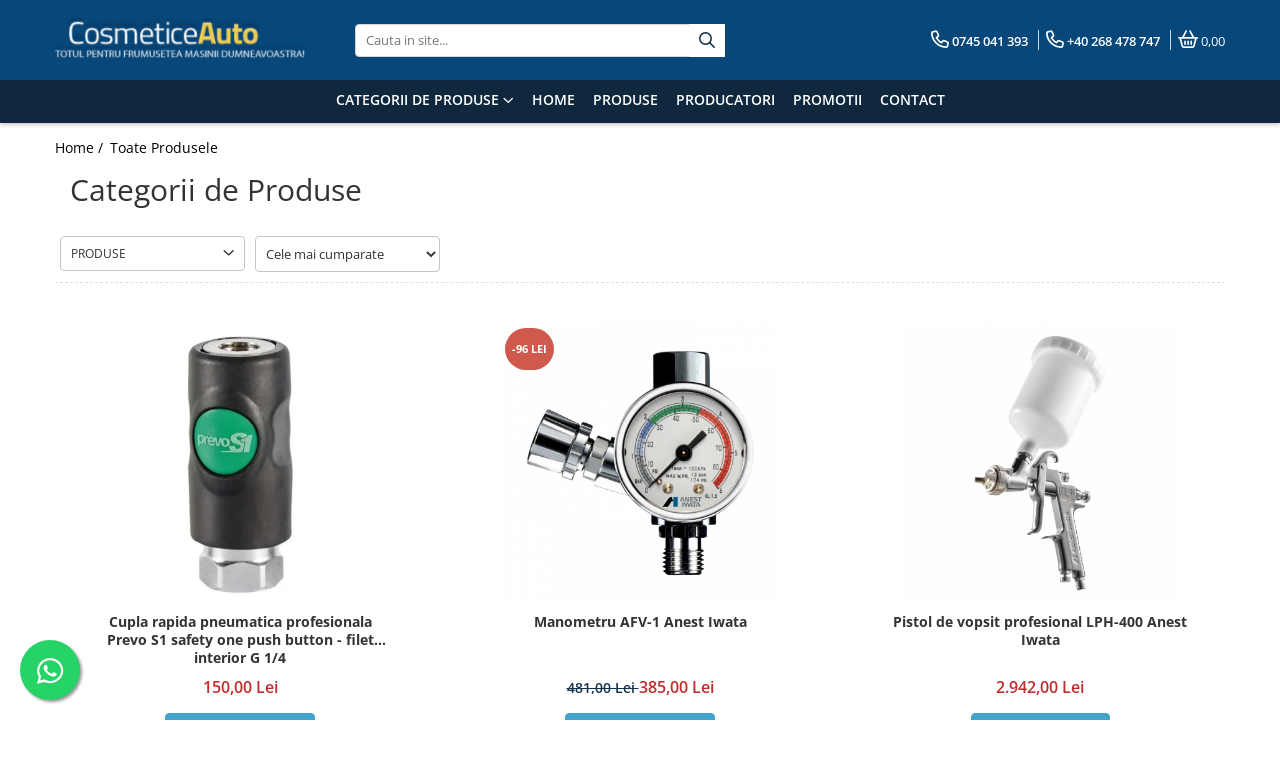

--- FILE ---
content_type: text/html; charset=UTF-8
request_url: https://www.cosmeticeauto.ro/produse/dr-o-k-wack-chemie-gmbh?t=all
body_size: 32079
content:
<!DOCTYPE html>

<html lang="ro-ro">

	<head>
		<meta charset="UTF-8">

		<script src="https://gomagcdn.ro/themes/fashion/js/lazysizes.min.js?v=10141333-4.242" async=""></script>

		<script>
			function g_js(callbk){typeof callbk === 'function' ? window.addEventListener("DOMContentLoaded", callbk, false) : false;}
		</script>

		
		<style>
			/*body.loading{overflow:hidden;}
			body.loading #wrapper{opacity: 0;visibility: hidden;}
			body #wrapper{opacity: 1;visibility: visible;transition:all .1s ease-out;}*/

			.main-header .main-menu{min-height:43px;}
			.-g-hide{visibility:hidden;opacity:0;}

					</style>
		
		<link rel="preconnect" href="https://gomagcdn.ro"><link rel="dns-prefetch" href="https://fonts.googleapis.com" /><link rel="dns-prefetch" href="https://fonts.gstatic.com" /><link rel="dns-prefetch" href="https://www.facebook.com" /><link rel="dns-prefetch" href="https://www.google-analytics.com" />

					<link rel="preload" as="image" href="https://gomagcdn.ro/domains2/cosmeticeauto.ro/files/product/large/cupla-rapida-pneumatica-profesionala-prevo-s1-safety-one-push-button-filet-interior-g-1-4-202-675456.jpg"   >
					<link rel="preload" as="image" href="https://gomagcdn.ro/domains2/cosmeticeauto.ro/files/product/large/manometru-afv-1-anest-iwata-208-692068.jpg"   >
		
		<link rel="preload" href="https://gomagcdn.ro/themes/fashion/js/plugins.js?v=10141333-4.242" as="script">

		
					<link rel="preload" href="https://www.cosmeticeauto.ro/theme/default.js?v=41635405096" as="script">
				
		<link rel="preload" href="https://gomagcdn.ro/themes/fashion/js/dev.js?v=10141333-4.242" as="script">

		
					<link rel="stylesheet" href="https://gomagcdn.ro/themes/fashion/css/main-min.css?v=10141333-4.242-1" data-values='{"blockScripts": "1"}'>
		
					<link rel="stylesheet" href="https://www.cosmeticeauto.ro/theme/default.css?v=41635405096">
		
						<link rel="stylesheet" href="https://gomagcdn.ro/themes/fashion/css/dev-style.css?v=10141333-4.242-1">
		
		
		
		<link rel="alternate" hreflang="x-default" href="https://www.cosmeticeauto.ro/produse?t=all">
									<link rel="next" href="https://www.cosmeticeauto.ro/produse?t=all&p=1" />					
		<meta name="expires" content="never">
		<meta name="revisit-after" content="1 days">
					<meta name="author" content="Gomag">
				<title></title>


					<meta name="robots" content="index,follow" />
						
		<meta name="description" content="">
		<meta class="viewport" name="viewport" content="width=device-width, initial-scale=1.0, user-scalable=no">
									<meta property="og:image" content="https://www.cosmeticeauto.rohttps://gomagcdn.ro/domains2/cosmeticeauto.ro/files/company/logo9462.png"/>
															<link rel="canonical" href="https://www.cosmeticeauto.ro/produse" />
			<meta property="og:url" content="https://www.cosmeticeauto.ro/produse"/>
						
		<meta name="distribution" content="Global">
		<meta name="owner" content="www.cosmeticeauto.ro">
		<meta name="publisher" content="www.cosmeticeauto.ro">
		<meta name="rating" content="General">
		<meta name="copyright" content="Copyright www.cosmeticeauto.ro 2026. All rights reserved">
		<link rel="search" href="https://www.cosmeticeauto.ro/opensearch.ro.xml" type="application/opensearchdescription+xml" title="Cautare"/>

		
							<script src="https://gomagcdn.ro/themes/fashion/js/jquery-2.1.4.min.js"></script>
			<script defer src="https://gomagcdn.ro/themes/fashion/js/jquery.autocomplete.js?v=20181023"></script>
			<script src="https://gomagcdn.ro/themes/fashion/js/gomag.config.js?v=10141333-4.242"></script>
			<script src="https://gomagcdn.ro/themes/fashion/js/gomag.js?v=10141333-4.242"></script>
		
													<!-- Google Analytics -->
	<script>
	(function(i,s,o,g,r,a,m){i['GoogleAnalyticsObject']=r;i[r]=i[r]||function(){
	(i[r].q=i[r].q||[]).push(arguments)},i[r].l=1*new Date();a=s.createElement(o),
	m=s.getElementsByTagName(o)[0];a.async=1;a.src=g;m.parentNode.insertBefore(a,m)
	})(window,document,'script','//www.google-analytics.com/analytics.js','ga');
	ga('create', 'UA-3547508-51', 'auto');  // Replace with your property ID.
			ga('send', 'pageview');
		</script>
	<script>
		$(document).ready(function(){
			
			$.Gomag.bind('Order/Checkout/Submit', function(data)
			{
				window.ga=window.ga||function(){(ga.q=ga.q||[]).push(arguments)};
				ga('send', 'event', 'Buton', 'Click', 'Finalizeaza_Comanda');
			});
		})
	</script>
	<script>
		$(document).ready(function(){
			
			$.Gomag.bind('Product/Add/To/Cart/After', function(eventResponse, properties)
			{
				
				window.ga=window.ga||function(){(ga.q=ga.q||[]).push(arguments)};
				ga('send', 'event', 'Buton', 'Click', 'Adauga_Cos');
			});
		})
	</script>
<!-- End Google Analytics --><script>
function gmsc(name, value)
{
	if(value != undefined && value)
	{
		var expires = new Date();
		expires.setTime(expires.getTime() + parseInt(3600*24*1000*90));
		document.cookie = encodeURIComponent(name) + "=" + encodeURIComponent(value) + '; expires='+ expires.toUTCString() + "; path=/";
	}
}
let gmqs = window.location.search;
let gmup = new URLSearchParams(gmqs);
gmsc('g_sc', gmup.get('shop_campaign'));
gmsc('shop_utm_campaign', gmup.get('utm_campaign'));
gmsc('shop_utm_medium', gmup.get('utm_medium'));
gmsc('shop_utm_source', gmup.get('utm_source'));
</script>					
		
	</head>

	<body class="" style="">

		<script >
			function _addCss(url, attribute, value, loaded){
				var _s = document.createElement('link');
				_s.rel = 'stylesheet';
				_s.href = url;
				_s.type = 'text/css';
				if(attribute)
				{
					_s.setAttribute(attribute, value)
				}
				if(loaded){
					_s.onload = function(){
						var dom = document.getElementsByTagName('body')[0];
						//dom.classList.remove('loading');
					}
				}
				var _st = document.getElementsByTagName('link')[0];
				_st.parentNode.insertBefore(_s, _st);
			}
			//_addCss('https://fonts.googleapis.com/css2?family=Open+Sans:ital,wght@0,300;0,400;0,600;0,700;1,300;1,400&display=swap');
			_addCss('https://gomagcdn.ro/themes/_fonts/Open-Sans.css');

		</script>
		<script>
				/*setTimeout(
				  function()
				  {
				   document.getElementsByTagName('body')[0].classList.remove('loading');
				  }, 1000);*/
		</script>
							
		
		<div id="wrapper">
			<!-- BLOCK:dff82f229ccb34b8ef4b2e36f7a6e45a start -->
<div id="_cartSummary" class="hide"></div>

<script >
	$(document).ready(function() {

		$(document).on('keypress', '.-g-input-loader', function(){
			$(this).addClass('-g-input-loading');
		})

		$.Gomag.bind('Product/Add/To/Cart/After', function(eventResponse, properties)
		{
									var data = JSON.parse(properties.data);
			$('.q-cart').html(data.quantity);
			if(parseFloat(data.quantity) > 0)
			{
				$('.q-cart').removeClass('hide');
			}
			else
			{
				$('.q-cart').addClass('hide');
			}
			$('.cartPrice').html(data.subtotal + ' ' + data.currency);
			$('.cartProductCount').html(data.quantity);


		})
		$('#_cartSummary').on('updateCart', function(event, cart) {
			var t = $(this);

			$.get('https://www.cosmeticeauto.ro/cart-update', {
				cart: cart
			}, function(data) {

				$('.q-cart').html(data.quantity);
				if(parseFloat(data.quantity) > 0)
				{
					$('.q-cart').removeClass('hide');
				}
				else
				{
					$('.q-cart').addClass('hide');
				}
				$('.cartPrice').html(data.subtotal + ' ' + data.currency);
				$('.cartProductCount').html(data.quantity);
			}, 'json');
			window.ga = window.ga || function() {
				(ga.q = ga.q || []).push(arguments)
			};
			ga('send', 'event', 'Buton', 'Click', 'Adauga_Cos');
		});

		if(window.gtag_report_conversion) {
			$(document).on("click", 'li.phone-m', function() {
				var phoneNo = $('li.phone-m').children( "a").attr('href');
				gtag_report_conversion(phoneNo);
			});

		}

	});
</script>



<header class="main-header container-bg clearfix" data-block="headerBlock">
	<div class="discount-tape container-h full -g-hide" id="_gomagHellobar"></div>

		
	<div class="top-head-bg container-h full">

		<div class="top-head container-h">
			<div class="row">
				<div class="col-md-3 col-sm-3 col-xs-5 logo-h">
					
	<a href="https://www.cosmeticeauto.ro" id="logo" data-pageId="2">
		<img src="https://gomagcdn.ro/domains2/cosmeticeauto.ro/files/company/logo9462.png" fetchpriority="high" class="img-responsive" alt="Cosmetice Auto" title="Cosmetice Auto" width="200" height="50" style="width:auto;">
	</a>
				</div>
				<div class="col-md-4 col-sm-4 col-xs-7 main search-form-box">
					
<form name="search-form" class="search-form" action="https://www.cosmeticeauto.ro/produse" id="_searchFormMainHeader">

	<input id="_autocompleteSearchMainHeader" name="c" class="input-placeholder -g-input-loader" type="text" placeholder="Cauta in site..." aria-label="Search"  value="">
	<button id="_doSearch" class="search-button" aria-hidden="true">
		<i class="fa fa-search" aria-hidden="true"></i>
	</button>

				<script >
			$(document).ready(function() {

				$('#_autocompleteSearchMainHeader').autocomplete({
					serviceUrl: 'https://www.cosmeticeauto.ro/autocomplete',
					minChars: 2,
					deferRequestBy: 700,
					appendTo: '#_searchFormMainHeader',
					width: parseInt($('#_doSearch').offset().left) - parseInt($('#_autocompleteSearchMainHeader').offset().left),
					formatResult: function(suggestion, currentValue) {
						return suggestion.value;
					},
					onSelect: function(suggestion) {
						$(this).val(suggestion.data);
					},
					onSearchComplete: function(suggestion) {
						$(this).removeClass('-g-input-loading');
					}
				});
				$(document).on('click', '#_doSearch', function(e){
					e.preventDefault();
					if($('#_autocompleteSearchMainHeader').val() != '')
					{
						$('#_searchFormMainHeader').submit();
					}
				})
			});
		</script>
	

</form>
				</div>
				<div class="col-md-5 col-sm-5 acount-section">
					
<ul>
	<li class="search-m hide">
		<a href="#" class="-g-no-url" aria-label="Cauta in site..." data-pageId="">
			<i class="fa fa-search search-open" aria-hidden="true"></i>
			<i style="display:none" class="fa fa-times search-close" aria-hidden="true"></i>
		</a>
	</li>
	<li class="-g-user-icon -g-user-icon-empty">
			
	</li>
	
				<li class="contact-header">
			<a href="tel:0745 041 393" aria-label="Contacteaza-ne" data-pageId="3">
				<i class="fa fa-phone" aria-hidden="true"></i>
									<span class="count-phone">1</span>
								<span>0745 041 393</span>
			</a>
		</li>
				<li class="contact-header -g-contact-phone2">
			<a href="tel:+40 268 478 747" aria-label="Contacteaza-ne" data-pageId="3">
				<i class="fa fa-phone" aria-hidden="true"></i>
				<span class="count-phone">2</span>
				<span>+40 268 478 747</span>
			</a>
		</li>
		<li class="wishlist-header hide">
		<a href="https://www.cosmeticeauto.ro/wishlist" aria-label="Wishlist" data-pageId="28">
			<span class="-g-wishlist-product-count -g-hide"></span>
			<i class="fa fa-heart-o" aria-hidden="true"></i>
			<span class="">Favorite</span>
		</a>
	</li>
	<li class="cart-header-btn cart">
		<a class="cart-drop _showCartHeader" href="https://www.cosmeticeauto.ro/cos-de-cumparaturi" aria-label="Cos de cumparaturi">
			<span class="q-cart hide">0</span>
			<i class="fa fa-shopping-bag" aria-hidden="true"></i>
			<span class="count cartPrice">0,00
				
			</span>
		</a>
					<div class="cart-dd  _cartShow cart-closed"></div>
			</li>

	</ul>

	<script>
		$(document).ready(function() {
			//Cart
							$('.cart').mouseenter(function() {
					$.Gomag.showCartSummary('div._cartShow');
				}).mouseleave(function() {
					$.Gomag.hideCartSummary('div._cartShow');
					$('div._cartShow').removeClass('cart-open');
				});
						$(document).on('click', '.dropdown-toggle', function() {
				window.location = $(this).attr('href');
			})
		})
	</script>

				</div>
			</div>
		</div>
	</div>


<div id="navigation">
	<nav id="main-menu" class="main-menu container-h full clearfix">
		<a href="#" class="menu-trg -g-no-url" title="Produse">
			<span>&nbsp;</span>
		</a>
		
<div class="container-h nav-menu-hh clearfix">

	<!-- BASE MENU -->
	<ul class="
			nav-menu base-menu container-h
			
			
		">

		

			
		<li class="menu-drop __GomagMM ">
							<a
					href="#"
					class="  -g-no-url "
					rel="  "
					
					title="Categorii de Produse"
					data-Gomag=''
					data-block-name="mainMenuD0"
					data-pageId= ""
					data-block="mainMenuD">
											<span class="list">Categorii de Produse</span>
						<i class="fa fa-angle-down"></i>
				</a>

									<div class="menu-dd">
										<ul class="drop-list clearfix w100">
																																						<li class="fl">
										<div class="col">
											<p class="title">
												<a
												href="https://www.cosmeticeauto.ro/cosmetice-auto"
												class="title    "
												rel="  "
												
												title="Cosmetice Auto"
												data-Gomag=''
												data-block-name="mainMenuD1"
												data-block="mainMenuD"
												data-pageId= "12"
												>
																										Cosmetice Auto
												</a>
											</p>
																																															<a
														href="https://www.cosmeticeauto.ro/produse-interior"
														rel="  "
														
														title="Produse Pentru Interior"
														class="    "
														data-Gomag=''
														data-block-name="mainMenuD2"
														data-block="mainMenuD"
														data-pageId="12"
													>
																												<i class="fa fa-angle-right"></i>
														<span>Produse Pentru Interior</span>
													</a>
																									<a
														href="https://www.cosmeticeauto.ro/produse-exterior"
														rel="  "
														
														title="Produse Pentru Exterior"
														class="    "
														data-Gomag=''
														data-block-name="mainMenuD2"
														data-block="mainMenuD"
														data-pageId="12"
													>
																												<i class="fa fa-angle-right"></i>
														<span>Produse Pentru Exterior</span>
													</a>
																									<a
														href="https://www.cosmeticeauto.ro/cosmetice-auto-pentru-cabrio"
														rel="  "
														
														title="Produse Pentru Cabrio"
														class="    "
														data-Gomag=''
														data-block-name="mainMenuD2"
														data-block="mainMenuD"
														data-pageId="12"
													>
																												<i class="fa fa-angle-right"></i>
														<span>Produse Pentru Cabrio</span>
													</a>
																									<a
														href="https://www.cosmeticeauto.ro/accesorii-auto"
														rel="  "
														
														title="Accesorii Auto"
														class="    "
														data-Gomag=''
														data-block-name="mainMenuD2"
														data-block="mainMenuD"
														data-pageId="12"
													>
																												<i class="fa fa-angle-right"></i>
														<span>Accesorii Auto</span>
													</a>
																							
										</div>
									</li>
																																<li class="fl">
										<div class="col">
											<p class="title">
												<a
												href="https://www.cosmeticeauto.ro/kituri-antipana"
												class="title    "
												rel="  "
												
												title="Kituri antipana"
												data-Gomag=''
												data-block-name="mainMenuD1"
												data-block="mainMenuD"
												data-pageId= "25"
												>
																										Kituri antipana
												</a>
											</p>
																						
										</div>
									</li>
																																<li class="fl">
										<div class="col">
											<p class="title">
												<a
												href="https://www.cosmeticeauto.ro/pistoale-de-vopsit-anest-iwata"
												class="title    "
												rel="  "
												
												title="Pistoale de vopsit profesionale"
												data-Gomag=''
												data-block-name="mainMenuD1"
												data-block="mainMenuD"
												data-pageId= "1"
												>
																										Pistoale de vopsit profesionale
												</a>
											</p>
																																															<a
														href="https://www.cosmeticeauto.ro/seturi-pistoale-de-vopsit-ws-400s2"
														rel="  "
														
														title="Seturi pistoale de vopsit WS 400S2 Clear / Base / LS-400"
														class="    "
														data-Gomag=''
														data-block-name="mainMenuD2"
														data-block="mainMenuD"
														data-pageId="1"
													>
																												<i class="fa fa-angle-right"></i>
														<span>Seturi pistoale de vopsit WS 400S2 Clear / Base / LS-400</span>
													</a>
																									<a
														href="https://www.cosmeticeauto.ro/pistoale-de-vopsit-pentru-lac"
														rel="  "
														
														title="Pistoale pentru lac / clear"
														class="    "
														data-Gomag=''
														data-block-name="mainMenuD2"
														data-block="mainMenuD"
														data-pageId="1"
													>
																												<i class="fa fa-angle-right"></i>
														<span>Pistoale pentru lac / clear</span>
													</a>
																									<a
														href="https://www.cosmeticeauto.ro/pistoale-de-vopsit-pentru-baz"
														rel="  "
														
														title="Pistoale pentru vopsea (bază) / base coat"
														class="    "
														data-Gomag=''
														data-block-name="mainMenuD2"
														data-block="mainMenuD"
														data-pageId="1"
													>
																												<i class="fa fa-angle-right"></i>
														<span>Pistoale pentru vopsea (bază) / base coat</span>
													</a>
																									<a
														href="https://www.cosmeticeauto.ro/pistoale-de-vopsit-pentru-grund"
														rel="  "
														
														title="Pistoale pentru grund / primer coat"
														class="    "
														data-Gomag=''
														data-block-name="mainMenuD2"
														data-block="mainMenuD"
														data-pageId="1"
													>
																												<i class="fa fa-angle-right"></i>
														<span>Pistoale pentru grund / primer coat</span>
													</a>
																									<a
														href="https://www.cosmeticeauto.ro/pistoale-de-vopsit-pentru-retu"
														rel="  "
														
														title="Pistoale pentru retuș"
														class="    "
														data-Gomag=''
														data-block-name="mainMenuD2"
														data-block="mainMenuD"
														data-pageId="1"
													>
																												<i class="fa fa-angle-right"></i>
														<span>Pistoale pentru retuș</span>
													</a>
																							
										</div>
									</li>
																																<li class="fl">
										<div class="col">
											<p class="title">
												<a
												href="https://www.cosmeticeauto.ro/blufixx-kituri-pentru-repara-ii"
												class="title    "
												rel="  "
												
												title="Blufixx - kituri pentru reparații"
												data-Gomag='{"image":"https:\/\/gomagcdn.ro\/domains2\/cosmeticeauto.ro\/files\/category\/original\/blufixx-kituri-pentru-repara-ii-230-4090.png"}'
												data-block-name="mainMenuD1"
												data-block="mainMenuD"
												data-pageId= "3"
												>
																										Blufixx - kituri pentru reparații
												</a>
											</p>
																						
										</div>
									</li>
																																<li class="fl">
										<div class="col">
											<p class="title">
												<a
												href="https://www.cosmeticeauto.ro/pistoale-de-pulverizare-automate-anest-iwata-japonia-capete-de-pulverizare-automate"
												class="title    "
												rel="  "
												
												title="Pistoale de vopsit automate"
												data-Gomag='{"image":"https:\/\/gomagcdn.ro\/domains2\/cosmeticeauto.ro\/files\/category\/original\/pistoale-de-pulverizare-automate-anest-iwata-japonia-capete-de-pulverizare-automate-827-455.jpg"}'
												data-block-name="mainMenuD1"
												data-block="mainMenuD"
												data-pageId= "16"
												>
																										Pistoale de vopsit automate
												</a>
											</p>
																						
										</div>
									</li>
																																<li class="fl">
										<div class="col">
											<p class="title">
												<a
												href="https://www.cosmeticeauto.ro/service-i-mentenan"
												class="title    "
												rel="  "
												
												title="Service și mentenanță"
												data-Gomag=''
												data-block-name="mainMenuD1"
												data-block="mainMenuD"
												data-pageId= "5"
												>
																										Service și mentenanță
												</a>
											</p>
																						
										</div>
									</li>
																																<li class="fl">
										<div class="col">
											<p class="title">
												<a
												href="https://www.cosmeticeauto.ro/anest-iwata-aerografe-airbrushes"
												class="title    "
												rel="  "
												
												title="Aerografe / Airbrush Iwata"
												data-Gomag=''
												data-block-name="mainMenuD1"
												data-block="mainMenuD"
												data-pageId= "9"
												>
																										Aerografe / Airbrush Iwata
												</a>
											</p>
																																															<a
														href="https://www.cosmeticeauto.ro/aerografe-iwata-custom-micron-series"
														rel="  "
														
														title="Aerografe Iwata Custom Micron Series"
														class="    "
														data-Gomag='{"image":"https:\/\/gomagcdn.ro\/domains2\/cosmeticeauto.ro\/files\/category\/original\/aerografe-iwata-custom-micron-series-197-530.jpg"}'
														data-block-name="mainMenuD2"
														data-block="mainMenuD"
														data-pageId="9"
													>
																												<i class="fa fa-angle-right"></i>
														<span>Aerografe Iwata Custom Micron Series</span>
													</a>
																									<a
														href="https://www.cosmeticeauto.ro/hi-line"
														rel="  "
														
														title="Hi-Line"
														class="    "
														data-Gomag='{"image":"https:\/\/gomagcdn.ro\/domains2\/cosmeticeauto.ro\/files\/category\/original\/hi-line-779-4059.jpg"}'
														data-block-name="mainMenuD2"
														data-block="mainMenuD"
														data-pageId="9"
													>
																												<i class="fa fa-angle-right"></i>
														<span>Hi-Line</span>
													</a>
																							
										</div>
									</li>
																																<li class="fl">
										<div class="col">
											<p class="title">
												<a
												href="https://www.cosmeticeauto.ro/rezervoare-de-vopsit-cu-presiune-anest-iwata"
												class="title    "
												rel="  "
												
												title="Rezervoare de vopsit cu presiune Anest Iwata"
												data-Gomag=''
												data-block-name="mainMenuD1"
												data-block="mainMenuD"
												data-pageId= "49"
												>
																										Rezervoare de vopsit cu presiune Anest Iwata
												</a>
											</p>
																						
										</div>
									</li>
																																<li class="fl">
										<div class="col">
											<p class="title">
												<a
												href="https://www.cosmeticeauto.ro/pneumatica"
												class="title    "
												rel="  "
												
												title="Instalatii pneumatice si accesorii"
												data-Gomag='{"image":"https:\/\/gomagcdn.ro\/domains2\/cosmeticeauto.ro\/files\/category\/original\/pneumatica-instalatii-pneumatice-779-7443.jpg"}'
												data-block-name="mainMenuD1"
												data-block="mainMenuD"
												data-pageId= "7"
												>
																										Instalatii pneumatice si accesorii
												</a>
											</p>
																																															<a
														href="https://www.cosmeticeauto.ro/cuple-pneumatice-profesionale"
														rel="  "
														
														title="Cuple rapide pneumatice profesionale"
														class="    "
														data-Gomag='{"image":"https:\/\/gomagcdn.ro\/domains2\/cosmeticeauto.ro\/files\/category\/original\/cuple-rapide-pneumatice-profesionale-616-669.jpg"}'
														data-block-name="mainMenuD2"
														data-block="mainMenuD"
														data-pageId="7"
													>
																												<i class="fa fa-angle-right"></i>
														<span>Cuple rapide pneumatice profesionale</span>
													</a>
																							
										</div>
									</li>
																																<li class="fl">
										<div class="col">
											<p class="title">
												<a
												href="https://www.cosmeticeauto.ro/manometre"
												class="title    "
												rel="  "
												
												title="Manometre"
												data-Gomag='{"image":"https:\/\/gomagcdn.ro\/domains2\/cosmeticeauto.ro\/files\/category\/original\/manometre-830-7434.jpg"}'
												data-block-name="mainMenuD1"
												data-block="mainMenuD"
												data-pageId= "17"
												>
																										Manometre
												</a>
											</p>
																																															<a
														href="https://www.cosmeticeauto.ro/manometre-iwata"
														rel="  "
														
														title="Manometre Iwata Japonia"
														class="    "
														data-Gomag='{"image":"https:\/\/gomagcdn.ro\/domains2\/cosmeticeauto.ro\/files\/category\/original\/manometre-iwata-233-4502.jpg"}'
														data-block-name="mainMenuD2"
														data-block="mainMenuD"
														data-pageId="17"
													>
																												<i class="fa fa-angle-right"></i>
														<span>Manometre Iwata Japonia</span>
													</a>
																							
										</div>
									</li>
																																<li class="fl">
										<div class="col">
											<p class="title">
												<a
												href="https://www.cosmeticeauto.ro/pompe-de-vopsit"
												class="title    "
												rel="  "
												
												title="Pompe de vopsit originale Anest Iwata"
												data-Gomag=''
												data-block-name="mainMenuD1"
												data-block="mainMenuD"
												data-pageId= "14"
												>
																										Pompe de vopsit originale Anest Iwata
												</a>
											</p>
																																															<a
														href="https://www.cosmeticeauto.ro/pompe-pneumatice-cu-membrana-dubla-anest-iwata-japonia"
														rel="  "
														
														title="Pompe pneumatice cu membrana dubla Anest Iwata Japonia"
														class="    "
														data-Gomag='{"image":"https:\/\/gomagcdn.ro\/domains2\/cosmeticeauto.ro\/files\/category\/original\/pompe-pneumatice-cu-membrana-dubla-anest-iwata-japonia-375-4874.jpg"}'
														data-block-name="mainMenuD2"
														data-block="mainMenuD"
														data-pageId="14"
													>
																												<i class="fa fa-angle-right"></i>
														<span>Pompe pneumatice cu membrana dubla Anest Iwata Japonia</span>
													</a>
																							
										</div>
									</li>
																																<li class="fl">
										<div class="col">
											<p class="title">
												<a
												href="https://www.cosmeticeauto.ro/cutii-organizatoare-tanos"
												class="title    "
												rel="  "
												
												title="TANOS Systainer cutii organizatoare                                 pentru depozitare si transport"
												data-Gomag=''
												data-block-name="mainMenuD1"
												data-block="mainMenuD"
												data-pageId= "10"
												>
																										TANOS Systainer cutii organizatoare                                 pentru depozitare si transport
												</a>
											</p>
																																															<a
														href="https://www.cosmeticeauto.ro/tanos-systainer-cutii-organizatoare-depozitare-si-transport"
														rel="  "
														
														title="Cutii organizatoare pentru depozitare si transport - TANOS Systainer"
														class="    "
														data-Gomag=''
														data-block-name="mainMenuD2"
														data-block="mainMenuD"
														data-pageId="10"
													>
																												<i class="fa fa-angle-right"></i>
														<span>Cutii organizatoare pentru depozitare si transport - TANOS Systainer</span>
													</a>
																							
										</div>
									</li>
																																<li class="fl">
										<div class="col">
											<p class="title">
												<a
												href="https://www.cosmeticeauto.ro/markere-cu-creta-lichida"
												class="title    "
												rel="  "
												
												title="Markere cu creta lichida"
												data-Gomag=''
												data-block-name="mainMenuD1"
												data-block="mainMenuD"
												data-pageId= "38"
												>
																										Markere cu creta lichida
												</a>
											</p>
																						
										</div>
									</li>
																																<li class="fl">
										<div class="col">
											<p class="title">
												<a
												href="https://www.cosmeticeauto.ro/placi-modulare-ribtrax-pro"
												class="title    "
												rel="  "
												
												title="Placi modulare Swisstrax"
												data-Gomag=''
												data-block-name="mainMenuD1"
												data-block="mainMenuD"
												data-pageId= "80"
												>
																										Placi modulare Swisstrax
												</a>
											</p>
																						
										</div>
									</li>
																													</ul>
																	</div>
									
		</li>
						
		

	
		<li class="menu-drop __GomagSM   ">

			<a
				href="https://www.cosmeticeauto.ro/"
				rel="  "
				
				title="Home"
				data-Gomag=''
				data-block="mainMenuD"
				data-pageId= "2"
				class=" "
			>
								Home
							</a>
					</li>
	
		<li class="menu-drop __GomagSM   ">

			<a
				href="/produse"
				rel="  "
				
				title="Produse"
				data-Gomag=''
				data-block="mainMenuD"
				data-pageId= ""
				class=" "
			>
								Produse
							</a>
					</li>
	
		<li class="menu-drop __GomagSM   ">

			<a
				href="/lista-marci"
				rel="  "
				
				title="Producatori"
				data-Gomag=''
				data-block="mainMenuD"
				data-pageId= ""
				class=" "
			>
								Producatori
							</a>
					</li>
	
		<li class="menu-drop __GomagSM   ">

			<a
				href="/promotii"
				rel="  "
				
				title="Promotii"
				data-Gomag=''
				data-block="mainMenuD"
				data-pageId= ""
				class=" "
			>
								Promotii
							</a>
					</li>
	
		<li class="menu-drop __GomagSM   ">

			<a
				href="/contact"
				rel="  "
				
				title="Contact"
				data-Gomag=''
				data-block="mainMenuD"
				data-pageId= ""
				class=" "
			>
								Contact
							</a>
					</li>
	
		
	</ul> <!-- end of BASE MENU -->

</div>		<ul class="mobile-icon fr">

							<li class="phone-m">
					<a href="tel:0745 041 393" title="Contacteaza-ne">
													<span class="count-phone">1</span>
												<i class="fa fa-phone" aria-hidden="true"></i>
					</a>
				</li>
										<li class="phone-m -g-contact-phone2">
					<a href="tel:+40 268 478 747" title="Contacteaza-ne">
						<span class="count-phone">2</span>
						<i class="fa fa-phone" aria-hidden="true"></i>
					</a>
				</li>
						<li class="user-m -g-user-icon -g-user-icon-empty">
			</li>
			<li class="wishlist-header-m hide">
				<a href="https://www.cosmeticeauto.ro/wishlist">
					<span class="-g-wishlist-product-count"></span>
					<i class="fa fa-heart-o" aria-hidden="true"></i>

				</a>
			</li>
			<li class="cart-m">
				<a href="https://www.cosmeticeauto.ro/cos-de-cumparaturi">
					<span class="q-cart hide">0</span>
					<i class="fa fa-shopping-bag" aria-hidden="true"></i>
				</a>
			</li>
			<li class="search-m">
				<a href="#" class="-g-no-url" aria-label="Cauta in site...">
					<i class="fa fa-search search-open" aria-hidden="true"></i>
					<i style="display:none" class="fa fa-times search-close" aria-hidden="true"></i>
				</a>
			</li>
					</ul>
	</nav>
	<!-- end main-nav -->

	<div style="display:none" class="search-form-box search-toggle">
		<form name="search-form" class="search-form" action="https://www.cosmeticeauto.ro/produse" id="_searchFormMobileToggle">
			<input id="_autocompleteSearchMobileToggle" name="c" class="input-placeholder -g-input-loader" type="text" autofocus="autofocus" value="" placeholder="Cauta in site..." aria-label="Search">
			<button id="_doSearchMobile" class="search-button" aria-hidden="true">
				<i class="fa fa-search" aria-hidden="true"></i>
			</button>

										<script >
					$(document).ready(function() {
						$('#_autocompleteSearchMobileToggle').autocomplete({
							serviceUrl: 'https://www.cosmeticeauto.ro/autocomplete',
							minChars: 2,
							deferRequestBy: 700,
							appendTo: '#_searchFormMobileToggle',
							width: parseInt($('#_doSearchMobile').offset().left) - parseInt($('#_autocompleteSearchMobileToggle').offset().left),
							formatResult: function(suggestion, currentValue) {
								return suggestion.value;
							},
							onSelect: function(suggestion) {
								$(this).val(suggestion.data);
							},
							onSearchComplete: function(suggestion) {
								$(this).removeClass('-g-input-loading');
							}
						});

						$(document).on('click', '#_doSearchMobile', function(e){
							e.preventDefault();
							if($('#_autocompleteSearchMobileToggle').val() != '')
							{
								$('#_searchFormMobileToggle').submit();
							}
						})
					});
				</script>
			
		</form>
	</div>
</div>

</header>
<!-- end main-header --><!-- BLOCK:dff82f229ccb34b8ef4b2e36f7a6e45a end -->
			
<!-- category page start -->
 			<div class="container-h container-bg -g-breadcrumbs-container">
			<div class="breadcrumbs-default">
				<ol>
					<li><a href="https://www.cosmeticeauto.ro/">Home&nbsp;/&nbsp;</a></li>
					<li><a href="#" class="-g-no-url">Toate Produsele</a></li>
				</ol>
			</div>
		</div>
	 
<div id="category-page" class="container-h container-bg  ">
	<div class="row">

		<div class="category-content col-sm-9 col-xs-12 fr">

						
															

	<div class="container-bg titleComponent container-h  gomagComponent -g-component-id-206 " data-gomag-component=&quot;1&quot;>
				<style>
			.titleComponent h1{font-size: 30px;margin-bottom:20px; padding-bottom: 10px;}
			.titleComponent h2{font-size: 25px;margin-bottom:15px;}
			.titleComponent h2 a{text-decoration: none;}
		</style>
				<h1 class="title" style="">
									Categorii de Produse
					</h1>
	</div>

							
					</div>

		
			<div class="filter-group col-sm-3 col-xs-12" id="nav-filter">
				<div class="filter-holder">
															<div class="filter box -g-category-sidebar-categories " data-filterkey="categories">
											<div class="title-h line">
														<p class="title" data-categoryimage="">
								Produse
							</p>
													</div>
										<ul class="option-group cat ignoreMore">
																																																																																																																																																																																																																																																																																																																																																																																																																																																																																																																																																																																																																																																																																																																																																																																																																																																																																																																																																																																																																																																																																																																																																																																																																																																																																																																																																																				
																																																																														<li><a href="https://www.cosmeticeauto.ro/cosmetice-auto">Cosmetice Auto</a><span></span></li>
																																																																																																																																																																																			<li><a href="https://www.cosmeticeauto.ro/cosmetice-moto">Cosmetice Moto</a><span></span></li>
																																																																																																																																																																																																																			<li><a href="https://www.cosmeticeauto.ro/kituri-antipana">Kituri antipana</a><span></span></li>
																																																			<li><a href="https://www.cosmeticeauto.ro/pistoale-de-vopsit-anest-iwata">Pistoale de vopsit profesionale</a><span></span></li>
																																																																																			<li><a href="https://www.cosmeticeauto.ro/blufixx-kituri-pentru-repara-ii">Blufixx - kituri pentru reparații</a><span></span></li>
																																																			<li><a href="https://www.cosmeticeauto.ro/pistoale-de-pulverizare-automate-anest-iwata-japonia-capete-de-pulverizare-automate">Pistoale de vopsit automate</a><span></span></li>
																																																			<li><a href="https://www.cosmeticeauto.ro/service-i-mentenan">Service și mentenanță</a><span></span></li>
																																																			<li><a href="https://www.cosmeticeauto.ro/anest-iwata-aerografe-airbrushes">Aerografe / Airbrush Iwata</a><span></span></li>
																																																			<li><a href="https://www.cosmeticeauto.ro/pneumatica">Instalatii pneumatice si accesorii</a><span></span></li>
																																																			<li><a href="https://www.cosmeticeauto.ro/manometre">Manometre</a><span></span></li>
																																																			<li><a href="https://www.cosmeticeauto.ro/pompe-de-vopsit">Pompe de vopsit originale Anest Iwata</a><span></span></li>
																																																			<li><a href="https://www.cosmeticeauto.ro/cutii-organizatoare-tanos">TANOS Systainer cutii organizatoare                                 pentru depozitare si transport</a><span></span></li>
																																																																																			<li><a href="https://www.cosmeticeauto.ro/placi-modulare">Placi modulare</a><span></span></li>
																																																			<li><a href="https://www.cosmeticeauto.ro/markere-cu-creta-lichida">Markere cu creta lichida</a><span></span></li>
																																																																																																																																																																																																																																																			<li><a href="https://www.cosmeticeauto.ro/masti-de-protectie-pentru-vopsire">Masti de protectie pentru vopsire</a><span></span></li>
																																																																																																																			<li><a href="https://www.cosmeticeauto.ro/rezervoare-de-vopsit-cu-presiune-anest-iwata">Rezervoare de vopsit cu presiune Anest Iwata</a><span></span></li>
																																																																																																			</ul>
				</div>
					
		
			
							
			
		
			
		
			
		
			
		
			
		
										<script>
			$(document).ready(function(){
				$(document).on('click', '.-g-filter-input', function(e){
					let parentElement = $(this).parents('#nav-filter');
					$.Gomag.trigger('Product/Filter/Before/Redirect', {filters: $(this).val(),parent: parentElement});
					window.location = $(this).val();
				})
				})
			</script>

			
		
				</div>
			</div> <!-- end filter-section -->
		
		<div class="category-content col-sm-9 col-xs-12 fr">
									
				

								
				<div class="result-section clearfix ">

					<p class="result col"><span class="-g-category-result-prefix">Afiseaza:</span>

													<span>1-<span id="pageCountProducts">24</span></span>
							din
												<span>273</span>
						<span class="-g-category-result-sufix">produse</span>
					</p>

					
					<a href="#" class="filter-trg btn std -g-no-url"><i class="fa fa-sliders" aria-hidden="true"></i> &nbsp;Filtre</a>

										<script>
					function handleSelectionChange(sortType) {

						$.Gomag.trigger('Product/Sort/Before/Redirect', {sort: sortType});
						sortType.options[sortType.selectedIndex].value && (window.location = sortType.options[sortType.selectedIndex].value);
					};

					</script>
					<label for="orderType" class="order-type col">
						<span>Ordoneaza:</span>
						<select class="input-s" name="orderType" id="orderType" onchange="handleSelectionChange(this)">
																							<option
									selected="selected"
									value="
										https://www.cosmeticeauto.ro/produse?t=all&amp;o=buys"
									data-sorttype="BUYS"
									>
									Cele mai cumparate
									</option>
																															<option
									
									value="
										https://www.cosmeticeauto.ro/produse?t=all&amp;o=news"
									data-sorttype="NEWS"
									>
									Cele mai noi
									</option>
																															<option
									
									value="
										https://www.cosmeticeauto.ro/produse?t=all&amp;o=discount"
									data-sorttype="DISCOUNT"
									>
									Discount
									</option>
																															<option
									
									value="
										https://www.cosmeticeauto.ro/produse?t=all&amp;o=rating"
									data-sorttype="RATING"
									>
									Rating
									</option>
																															<option
									
									value="
										https://www.cosmeticeauto.ro/produse?t=all&amp;o=price-asc"
									data-sorttype="PRICE_ASC"
									>
									Pret (Crescator)
									</option>
																															<option
									
									value="
										https://www.cosmeticeauto.ro/produse?t=all&amp;o=price-desc"
									data-sorttype="PRICE_DESC"
									>
									Pret (Descrescator)
									</option>
																															<option
									
									value="
										https://www.cosmeticeauto.ro/produse?t=all&amp;o=custom-position"
									data-sorttype="CUSTOM_POSITION"
									>
									Recomandate
									</option>
																					</select>
					</label>

				</div> <!-- end result-section -->
			
			
						<div class="product-listing clearfix">
				<div class="row product">
														

<div
		class="product-box  center col-md-4 col-xs-6 dataProductId __GomagListingProductBox -g-product-box-202"
					data-Gomag='{"Lei_price":"150.00","Lei_final_price":"150.00","Lei":"Lei","Lei_vat":"","Euro_price":"29.18","Euro_final_price":"29.18","Euro":"Euro","Euro_vat":""}' data-block-name="ListingName"
				data-product-id="202"
	>
		<div class="box-holder">
					<div class="image-holder">
						<a href="https://www.cosmeticeauto.ro/pneumatica/cupla-pneumatica-profesionala-prevo-s1-safety-one-push-button-filet-interior.html" data-pageId="79" class="image _productMainUrl_202  " >
					
													<img 
								src="https://gomagcdn.ro/domains2/cosmeticeauto.ro/files/product/medium/cupla-rapida-pneumatica-profesionala-prevo-s1-safety-one-push-button-filet-interior-g-1-4-202-675456.jpg"
								data-src="https://gomagcdn.ro/domains2/cosmeticeauto.ro/files/product/medium/cupla-rapida-pneumatica-profesionala-prevo-s1-safety-one-push-button-filet-interior-g-1-4-202-675456.jpg"
									
								loading="lazy"
								alt="Instalatii pneumatice si accesorii - Cupla rapida pneumatica profesionala Prevo S1 safety one push button - filet interior G 1/4" 
								title="Cupla rapida pneumatica profesionala Prevo S1 safety one push button - filet interior G 1/4" 
								class="img-responsive listImage _productMainImage_202" 
								width="280" height="280"
							>
						
						
									</a>
									<div class="product-icon-box -g-product-icon-box-202">
																			
																								</div>
					<div class="product-icon-box bottom -g-product-icon-bottom-box-202">
											</div>
				
						</div>
			<div class="figcaption">
			
			<div class="top-side-box">

				
				
				<h2 style="line-height:initial;" class="title-holder"><a href="https://www.cosmeticeauto.ro/pneumatica/cupla-pneumatica-profesionala-prevo-s1-safety-one-push-button-filet-interior.html" data-pageId="79" class="title _productUrl_202 " data-block="ListingName">Cupla rapida pneumatica profesionala Prevo S1 safety one push button - filet interior G 1/4</a></h2>
																					<div class="price  -g-hide -g-list-price-202" data-block="ListingPrice">
																										<s class="price-full -g-product-box-full-price-202">
											
																					</s>
										<span class="text-main -g-product-box-final-price-202">150,00 Lei</span>

									
									
									<span class="-g-product-listing-um -g-product-box-um-202 hide"></span>
									
																																</div>
										
								

			</div>

				<div class="bottom-side-box">
					
					
						<a href="#" class="details-button quick-order-btn -g-no-url" onclick="$.Gomag.openDefaultPopup('.quick-order-btn', {iframe : {css : {width : '800px'}}, src: 'https://www.cosmeticeauto.ro/cart-add?product=202'});"><i class="fa fa-search"></i>detalii</a>
					
											<div class="add-list clearfix">
															<div class="qty-regulator clearfix hide -g-product-qty-regulator-202">
									<a href="#" class="minus _qtyminus qtyminus -g-no-url" data-id="202">
										<i class="fa fa-minus" aria-hidden="true" style="font-weight: 400;"></i>
									</a>

									<input class="qty-val qty"  name="quantity" id="quantity_202" data-id="202" type="text" value="1">
									<input id="step_quantity_202" type="hidden" data-id="202" value="1.00">

									<input type="hidden" data-id="202" value="14" class="form-control" id="quantityProduct_202">
									<input type="hidden" data-id="202" value="1" class="form-control" id="orderMinimQuantity_202">
									<input type="hidden" value="14" class="form-control" id="productQuantity_202">

									<a href="#" data-id="202" class="plus qtyplus -g-no-url">
										<i class="fa fa-plus" aria-hidden="true" style="font-weight: 400;"></i>
									</a>
								</div>
								<a class="btn btn-cmd btn-cart custom add2cartList __retargetingAddToCartSelector _addToCartListProduct_202 -g-product-list-add-cart-202 -g-product-add-to-cart -g-no-url" href="#" onClick="$.Gomag.addToCart({'p':202, 'l':'l'})" data-id="202" data-name="Cupla rapida pneumatica profesionala Prevo S1 safety one push button - filet interior G 1/4" rel="nofollow">
									<i class="fa fa-shopping-bag fa-hide" aria-hidden="true"></i>
									<span>Adauga in cos</span>
								</a>
																				</div>
						<div class="clear"></div>
										
				</div>

						</div>
					</div>
	</div>
					

<div
		class="product-box  center col-md-4 col-xs-6 dataProductId __GomagListingProductBox -g-product-box-208"
					data-Gomag='{"Lei_price":"481.00","Lei_final_price":"385.00","Lei":"Lei","Lei_vat":"","Euro_price":"93.57","Euro_final_price":"74.90","Euro":"Euro","Euro_vat":""}' data-block-name="ListingName"
				data-product-id="208"
	>
		<div class="box-holder">
					<div class="image-holder">
						<a href="https://www.cosmeticeauto.ro/manometre/manometru-afv-1-anest-iwata.html" data-pageId="79" class="image _productMainUrl_208  " >
					
													<img 
								src="https://gomagcdn.ro/domains2/cosmeticeauto.ro/files/product/medium/manometru-afv-1-anest-iwata-208-692068.jpg"
								data-src="https://gomagcdn.ro/domains2/cosmeticeauto.ro/files/product/medium/manometru-afv-1-anest-iwata-208-692068.jpg"
									
								loading="lazy"
								alt="Manometre - Manometru AFV-1 Anest Iwata" 
								title="Manometru AFV-1 Anest Iwata" 
								class="img-responsive listImage _productMainImage_208" 
								width="280" height="280"
							>
						
						
									</a>
									<div class="product-icon-box -g-product-icon-box-208">
																					<span class="hide icon discount bg-main -g-icon-discount-208 -g-icon-discount-value">-96 Lei</span>

													
																								</div>
					<div class="product-icon-box bottom -g-product-icon-bottom-box-208">
											</div>
				
						</div>
			<div class="figcaption">
			
			<div class="top-side-box">

				
				
				<h2 style="line-height:initial;" class="title-holder"><a href="https://www.cosmeticeauto.ro/manometre/manometru-afv-1-anest-iwata.html" data-pageId="79" class="title _productUrl_208 " data-block="ListingName">Manometru AFV-1 Anest Iwata</a></h2>
																					<div class="price  -g-hide -g-list-price-208" data-block="ListingPrice">
																										<s class="price-full -g-product-box-full-price-208">
											481,00 Lei
																					</s>
										<span class="text-main -g-product-box-final-price-208">385,00 Lei</span>

									
									
									<span class="-g-product-listing-um -g-product-box-um-208 hide"></span>
									
																																</div>
										
								

			</div>

				<div class="bottom-side-box">
					
					
						<a href="#" class="details-button quick-order-btn -g-no-url" onclick="$.Gomag.openDefaultPopup('.quick-order-btn', {iframe : {css : {width : '800px'}}, src: 'https://www.cosmeticeauto.ro/cart-add?product=208'});"><i class="fa fa-search"></i>detalii</a>
					
											<div class="add-list clearfix">
															<div class="qty-regulator clearfix hide -g-product-qty-regulator-208">
									<a href="#" class="minus _qtyminus qtyminus -g-no-url" data-id="208">
										<i class="fa fa-minus" aria-hidden="true" style="font-weight: 400;"></i>
									</a>

									<input class="qty-val qty"  name="quantity" id="quantity_208" data-id="208" type="text" value="1">
									<input id="step_quantity_208" type="hidden" data-id="208" value="1.00">

									<input type="hidden" data-id="208" value="8" class="form-control" id="quantityProduct_208">
									<input type="hidden" data-id="208" value="1" class="form-control" id="orderMinimQuantity_208">
									<input type="hidden" value="8" class="form-control" id="productQuantity_208">

									<a href="#" data-id="208" class="plus qtyplus -g-no-url">
										<i class="fa fa-plus" aria-hidden="true" style="font-weight: 400;"></i>
									</a>
								</div>
								<a class="btn btn-cmd btn-cart custom add2cartList __retargetingAddToCartSelector _addToCartListProduct_208 -g-product-list-add-cart-208 -g-product-add-to-cart -g-no-url" href="#" onClick="$.Gomag.addToCart({'p':208, 'l':'l'})" data-id="208" data-name="Manometru AFV-1 Anest Iwata" rel="nofollow">
									<i class="fa fa-shopping-bag fa-hide" aria-hidden="true"></i>
									<span>Adauga in cos</span>
								</a>
																				</div>
						<div class="clear"></div>
										
				</div>

						</div>
					</div>
	</div>
					

<div
		class="product-box  center col-md-4 col-xs-6 dataProductId __GomagListingProductBox -g-product-box-361"
					data-Gomag='{"Lei_price":"2942.00","Lei_final_price":"2942.00","Lei":"Lei","Lei_vat":"","Euro_price":"572.34","Euro_final_price":"572.34","Euro":"Euro","Euro_vat":""}' data-block-name="ListingName"
				data-product-id="361"
	>
		<div class="box-holder">
					<div class="image-holder">
						<a href="https://www.cosmeticeauto.ro/pistoale-de-vopsit-anest-iwata/pistol-de-vopsit-profesional-lph-400-anest-iwata.html" data-pageId="79" class="image _productMainUrl_361  " >
					
													<img 
								src="https://gomagcdn.ro/domains2/cosmeticeauto.ro/files/product/medium/pistol-de-vopsit-profesional-lph-400-anest-iwata-1-179496.png"
								data-src="https://gomagcdn.ro/domains2/cosmeticeauto.ro/files/product/medium/pistol-de-vopsit-profesional-lph-400-anest-iwata-1-179496.png"
									
								loading="lazy"
								alt="Pistoale de vopsit profesionale - Pistol de vopsit profesional LPH-400 Anest Iwata" 
								title="Pistol de vopsit profesional LPH-400 Anest Iwata" 
								class="img-responsive listImage _productMainImage_361" 
								width="280" height="280"
							>
						
						
									</a>
									<div class="product-icon-box -g-product-icon-box-361">
																			
																								</div>
					<div class="product-icon-box bottom -g-product-icon-bottom-box-361">
											</div>
				
						</div>
			<div class="figcaption">
			
			<div class="top-side-box">

				
				
				<h2 style="line-height:initial;" class="title-holder"><a href="https://www.cosmeticeauto.ro/pistoale-de-vopsit-anest-iwata/pistol-de-vopsit-profesional-lph-400-anest-iwata.html" data-pageId="79" class="title _productUrl_361 " data-block="ListingName">Pistol de vopsit profesional LPH-400 Anest Iwata</a></h2>
																					<div class="price  -g-hide -g-list-price-361" data-block="ListingPrice">
																										<s class="price-full -g-product-box-full-price-361">
											
																					</s>
										<span class="text-main -g-product-box-final-price-361">2.942,00 Lei</span>

									
									
									<span class="-g-product-listing-um -g-product-box-um-361 hide"></span>
									
																																</div>
										
								

			</div>

				<div class="bottom-side-box">
					
											<a href="https://www.cosmeticeauto.ro/pistoale-de-vopsit-anest-iwata/pistol-de-vopsit-profesional-lph-400-anest-iwata.html" class="details-button"><i class="fa fa-search"></i>detalii</a>
					
											<div class="add-list clearfix">
															<a href="https://www.cosmeticeauto.ro/pistoale-de-vopsit-anest-iwata/pistol-de-vopsit-profesional-lph-400-anest-iwata.html" class="btn btn-cmd -g-listing-button-versions">
									<i class="fa fa-ellipsis-vertical fa-hide"></i>
									<span>Vezi Variante</span>
								</a>
																				</div>
						<div class="clear"></div>
										
				</div>

						</div>
					</div>
	</div>
					

<div
		class="product-box  center col-md-4 col-xs-6 dataProductId __GomagListingProductBox -g-product-box-3"
					data-Gomag='{"Lei_price":"90.00","Lei_final_price":"90.00","Lei":"Lei","Lei_vat":"","Euro_price":"17.51","Euro_final_price":"17.51","Euro":"Euro","Euro_vat":""}' data-block-name="ListingName"
				data-product-id="3"
	>
		<div class="box-holder">
					<div class="image-holder">
						<a href="https://www.cosmeticeauto.ro/blufixx-kituri-pentru-repara-ii/blufixx-pentru-reparat-l-mpi-de-fr-n-auto.html" data-pageId="79" class="image _productMainUrl_3  " >
					
													<img 
								src="https://gomagcdn.ro/domains2/cosmeticeauto.ro/files/product/medium/blufixx-pentru-reparat-lampi-de-frana-auto-3-385456.jpg"
								data-src="https://gomagcdn.ro/domains2/cosmeticeauto.ro/files/product/medium/blufixx-pentru-reparat-lampi-de-frana-auto-3-385456.jpg"
									
								loading="lazy"
								alt="Blufixx - kituri pentru reparații - BLUFIXX PENTRU REPARAT LĂMPI DE FRÂNĂ AUTO" 
								title="BLUFIXX PENTRU REPARAT LĂMPI DE FRÂNĂ AUTO" 
								class="img-responsive listImage _productMainImage_3" 
								width="280" height="280"
							>
						
						
									</a>
									<div class="product-icon-box -g-product-icon-box-3">
																			
																								</div>
					<div class="product-icon-box bottom -g-product-icon-bottom-box-3">
											</div>
				
						</div>
			<div class="figcaption">
			
			<div class="top-side-box">

				
				
				<h2 style="line-height:initial;" class="title-holder"><a href="https://www.cosmeticeauto.ro/blufixx-kituri-pentru-repara-ii/blufixx-pentru-reparat-l-mpi-de-fr-n-auto.html" data-pageId="79" class="title _productUrl_3 " data-block="ListingName">BLUFIXX PENTRU REPARAT LĂMPI DE FRÂNĂ AUTO</a></h2>
																					<div class="price  -g-hide -g-list-price-3" data-block="ListingPrice">
																										<s class="price-full -g-product-box-full-price-3">
											
																					</s>
										<span class="text-main -g-product-box-final-price-3">90,00 Lei</span>

									
									
									<span class="-g-product-listing-um -g-product-box-um-3 hide"></span>
									
																																</div>
										
								

			</div>

				<div class="bottom-side-box">
					
					
						<a href="#" class="details-button quick-order-btn -g-no-url" onclick="$.Gomag.openDefaultPopup('.quick-order-btn', {iframe : {css : {width : '800px'}}, src: 'https://www.cosmeticeauto.ro/cart-add?product=3'});"><i class="fa fa-search"></i>detalii</a>
					
											<div class="add-list clearfix">
															<div class="qty-regulator clearfix hide -g-product-qty-regulator-3">
									<a href="#" class="minus _qtyminus qtyminus -g-no-url" data-id="3">
										<i class="fa fa-minus" aria-hidden="true" style="font-weight: 400;"></i>
									</a>

									<input class="qty-val qty"  name="quantity" id="quantity_3" data-id="3" type="text" value="1">
									<input id="step_quantity_3" type="hidden" data-id="3" value="1.00">

									<input type="hidden" data-id="3" value="7" class="form-control" id="quantityProduct_3">
									<input type="hidden" data-id="3" value="1" class="form-control" id="orderMinimQuantity_3">
									<input type="hidden" value="7" class="form-control" id="productQuantity_3">

									<a href="#" data-id="3" class="plus qtyplus -g-no-url">
										<i class="fa fa-plus" aria-hidden="true" style="font-weight: 400;"></i>
									</a>
								</div>
								<a class="btn btn-cmd btn-cart custom add2cartList __retargetingAddToCartSelector _addToCartListProduct_3 -g-product-list-add-cart-3 -g-product-add-to-cart -g-no-url" href="#" onClick="$.Gomag.addToCart({'p':3, 'l':'l'})" data-id="3" data-name="BLUFIXX PENTRU REPARAT LĂMPI DE FRÂNĂ AUTO" rel="nofollow">
									<i class="fa fa-shopping-bag fa-hide" aria-hidden="true"></i>
									<span>Adauga in cos</span>
								</a>
																				</div>
						<div class="clear"></div>
										
				</div>

						</div>
					</div>
	</div>
					

<div
		class="product-box  center col-md-4 col-xs-6 dataProductId __GomagListingProductBox -g-product-box-4"
					data-Gomag='{"Lei_price":"90.00","Lei_final_price":"90.00","Lei":"Lei","Lei_vat":"","Euro_price":"17.51","Euro_final_price":"17.51","Euro":"Euro","Euro_vat":""}' data-block-name="ListingName"
				data-product-id="4"
	>
		<div class="box-holder">
					<div class="image-holder">
						<a href="https://www.cosmeticeauto.ro/blufixx-kituri-pentru-repara-ii/blufixx-kit-de-repara-ie-pentru-lemn-i-suprafe-e-din-vinilin-nuan-a-de-culoare-pentru-fag-molid-stejar-deschis.html" data-pageId="79" class="image _productMainUrl_4  " >
					
													<img 
								src="https://gomagcdn.ro/domains2/cosmeticeauto.ro/files/product/medium/blufixx-kit-de-reparatie-pentru-lemn-si-suprafete-din-vinilin-nuanta-de-culoare-pentru-fag-molid-stejar-deschis-4-102034.jpg"
								data-src="https://gomagcdn.ro/domains2/cosmeticeauto.ro/files/product/medium/blufixx-kit-de-reparatie-pentru-lemn-si-suprafete-din-vinilin-nuanta-de-culoare-pentru-fag-molid-stejar-deschis-4-102034.jpg"
									
								loading="lazy"
								alt="Blufixx - kituri pentru reparații - BLUFIXX KIT DE REPARAȚIE PENTRU LEMN ȘI SUPRAFEȚE DIN VINILIN - NUANȚA DE CULOARE PENTRU FAG, MOLID, STEJAR DESCHIS" 
								title="BLUFIXX KIT DE REPARAȚIE PENTRU LEMN ȘI SUPRAFEȚE DIN VINILIN - NUANȚA DE CULOARE PENTRU FAG, MOLID, STEJAR DESCHIS" 
								class="img-responsive listImage _productMainImage_4" 
								width="280" height="280"
							>
						
						
									</a>
									<div class="product-icon-box -g-product-icon-box-4">
																			
																								</div>
					<div class="product-icon-box bottom -g-product-icon-bottom-box-4">
											</div>
				
						</div>
			<div class="figcaption">
			
			<div class="top-side-box">

				
				
				<h2 style="line-height:initial;" class="title-holder"><a href="https://www.cosmeticeauto.ro/blufixx-kituri-pentru-repara-ii/blufixx-kit-de-repara-ie-pentru-lemn-i-suprafe-e-din-vinilin-nuan-a-de-culoare-pentru-fag-molid-stejar-deschis.html" data-pageId="79" class="title _productUrl_4 " data-block="ListingName">BLUFIXX KIT DE REPARAȚIE PENTRU LEMN ȘI SUPRAFEȚE DIN VINILIN - NUANȚA DE CULOARE PENTRU FAG, MOLID, STEJAR DESCHIS</a></h2>
																					<div class="price  -g-hide -g-list-price-4" data-block="ListingPrice">
																										<s class="price-full -g-product-box-full-price-4">
											
																					</s>
										<span class="text-main -g-product-box-final-price-4">90,00 Lei</span>

									
									
									<span class="-g-product-listing-um -g-product-box-um-4 hide"></span>
									
																																</div>
										
								

			</div>

				<div class="bottom-side-box">
					
					
						<a href="#" class="details-button quick-order-btn -g-no-url" onclick="$.Gomag.openDefaultPopup('.quick-order-btn', {iframe : {css : {width : '800px'}}, src: 'https://www.cosmeticeauto.ro/cart-add?product=4'});"><i class="fa fa-search"></i>detalii</a>
					
											<div class="add-list clearfix">
															<div class="qty-regulator clearfix hide -g-product-qty-regulator-4">
									<a href="#" class="minus _qtyminus qtyminus -g-no-url" data-id="4">
										<i class="fa fa-minus" aria-hidden="true" style="font-weight: 400;"></i>
									</a>

									<input class="qty-val qty"  name="quantity" id="quantity_4" data-id="4" type="text" value="1">
									<input id="step_quantity_4" type="hidden" data-id="4" value="1.00">

									<input type="hidden" data-id="4" value="9" class="form-control" id="quantityProduct_4">
									<input type="hidden" data-id="4" value="1" class="form-control" id="orderMinimQuantity_4">
									<input type="hidden" value="9" class="form-control" id="productQuantity_4">

									<a href="#" data-id="4" class="plus qtyplus -g-no-url">
										<i class="fa fa-plus" aria-hidden="true" style="font-weight: 400;"></i>
									</a>
								</div>
								<a class="btn btn-cmd btn-cart custom add2cartList __retargetingAddToCartSelector _addToCartListProduct_4 -g-product-list-add-cart-4 -g-product-add-to-cart -g-no-url" href="#" onClick="$.Gomag.addToCart({'p':4, 'l':'l'})" data-id="4" data-name="BLUFIXX KIT DE REPARAȚIE PENTRU LEMN ȘI SUPRAFEȚE DIN VINILIN - NUANȚA DE CULOARE PENTRU FAG, MOLID, STEJAR DESCHIS" rel="nofollow">
									<i class="fa fa-shopping-bag fa-hide" aria-hidden="true"></i>
									<span>Adauga in cos</span>
								</a>
																				</div>
						<div class="clear"></div>
										
				</div>

						</div>
					</div>
	</div>
					

<div
		class="product-box  center col-md-4 col-xs-6 dataProductId __GomagListingProductBox -g-product-box-5"
					data-Gomag='{"Lei_price":"90.00","Lei_final_price":"90.00","Lei":"Lei","Lei_vat":"","Euro_price":"17.51","Euro_final_price":"17.51","Euro":"Euro","Euro_vat":""}' data-block-name="ListingName"
				data-product-id="5"
	>
		<div class="box-holder">
					<div class="image-holder">
						<a href="https://www.cosmeticeauto.ro/blufixx-kituri-pentru-repara-ii/blufixx-kit-de-repara-ie-pentru-lemn-i-suprafe-e-din-vinilin-nuan-a-de-culoare-pentru-stejar-nchis-nuc-nuc-nchis.html" data-pageId="79" class="image _productMainUrl_5  " >
					
													<img 
								src="https://gomagcdn.ro/domains2/cosmeticeauto.ro/files/product/medium/blufixx-kit-de-reparatie-pentru-lemn-si-suprafete-din-vinilin-nuanta-de-culoare-pentru-stejar-inchis-nuc-nuc-inchis-5-412823.jpg"
								data-src="https://gomagcdn.ro/domains2/cosmeticeauto.ro/files/product/medium/blufixx-kit-de-reparatie-pentru-lemn-si-suprafete-din-vinilin-nuanta-de-culoare-pentru-stejar-inchis-nuc-nuc-inchis-5-412823.jpg"
									
								loading="lazy"
								alt="Blufixx - kituri pentru reparații - BLUFIXX KIT DE REPARAȚIE PENTRU LEMN ȘI SUPRAFEȚE DIN VINILIN - NUANȚA DE CULOARE PENTRU STEJAR ÎNCHIS, NUC, NUC ÎNCHIS" 
								title="BLUFIXX KIT DE REPARAȚIE PENTRU LEMN ȘI SUPRAFEȚE DIN VINILIN - NUANȚA DE CULOARE PENTRU STEJAR ÎNCHIS, NUC, NUC ÎNCHIS" 
								class="img-responsive listImage _productMainImage_5" 
								width="280" height="280"
							>
						
						
									</a>
									<div class="product-icon-box -g-product-icon-box-5">
																			
																								</div>
					<div class="product-icon-box bottom -g-product-icon-bottom-box-5">
											</div>
				
						</div>
			<div class="figcaption">
			
			<div class="top-side-box">

				
				
				<h2 style="line-height:initial;" class="title-holder"><a href="https://www.cosmeticeauto.ro/blufixx-kituri-pentru-repara-ii/blufixx-kit-de-repara-ie-pentru-lemn-i-suprafe-e-din-vinilin-nuan-a-de-culoare-pentru-stejar-nchis-nuc-nuc-nchis.html" data-pageId="79" class="title _productUrl_5 " data-block="ListingName">BLUFIXX KIT DE REPARAȚIE PENTRU LEMN ȘI SUPRAFEȚE DIN VINILIN - NUANȚA DE CULOARE PENTRU STEJAR ÎNCHIS, NUC, NUC ÎNCHIS</a></h2>
																					<div class="price  -g-hide -g-list-price-5" data-block="ListingPrice">
																										<s class="price-full -g-product-box-full-price-5">
											
																					</s>
										<span class="text-main -g-product-box-final-price-5">90,00 Lei</span>

									
									
									<span class="-g-product-listing-um -g-product-box-um-5 hide"></span>
									
																																</div>
										
								

			</div>

				<div class="bottom-side-box">
					
					
						<a href="#" class="details-button quick-order-btn -g-no-url" onclick="$.Gomag.openDefaultPopup('.quick-order-btn', {iframe : {css : {width : '800px'}}, src: 'https://www.cosmeticeauto.ro/cart-add?product=5'});"><i class="fa fa-search"></i>detalii</a>
					
											<div class="add-list clearfix">
															<div class="qty-regulator clearfix hide -g-product-qty-regulator-5">
									<a href="#" class="minus _qtyminus qtyminus -g-no-url" data-id="5">
										<i class="fa fa-minus" aria-hidden="true" style="font-weight: 400;"></i>
									</a>

									<input class="qty-val qty"  name="quantity" id="quantity_5" data-id="5" type="text" value="1">
									<input id="step_quantity_5" type="hidden" data-id="5" value="1.00">

									<input type="hidden" data-id="5" value="10" class="form-control" id="quantityProduct_5">
									<input type="hidden" data-id="5" value="1" class="form-control" id="orderMinimQuantity_5">
									<input type="hidden" value="10" class="form-control" id="productQuantity_5">

									<a href="#" data-id="5" class="plus qtyplus -g-no-url">
										<i class="fa fa-plus" aria-hidden="true" style="font-weight: 400;"></i>
									</a>
								</div>
								<a class="btn btn-cmd btn-cart custom add2cartList __retargetingAddToCartSelector _addToCartListProduct_5 -g-product-list-add-cart-5 -g-product-add-to-cart -g-no-url" href="#" onClick="$.Gomag.addToCart({'p':5, 'l':'l'})" data-id="5" data-name="BLUFIXX KIT DE REPARAȚIE PENTRU LEMN ȘI SUPRAFEȚE DIN VINILIN - NUANȚA DE CULOARE PENTRU STEJAR ÎNCHIS, NUC, NUC ÎNCHIS" rel="nofollow">
									<i class="fa fa-shopping-bag fa-hide" aria-hidden="true"></i>
									<span>Adauga in cos</span>
								</a>
																				</div>
						<div class="clear"></div>
										
				</div>

						</div>
					</div>
	</div>
					

<div
		class="product-box  center col-md-4 col-xs-6 dataProductId __GomagListingProductBox -g-product-box-7"
					data-Gomag='{"Lei_price":"2986.00","Lei_final_price":"2350.00","Lei":"Lei","Lei_vat":"","Euro_price":"580.90","Euro_final_price":"457.17","Euro":"Euro","Euro_vat":""}' data-block-name="ListingName"
				data-product-id="7"
	>
		<div class="box-holder">
					<div class="image-holder">
						<a href="https://www.cosmeticeauto.ro/pistoale-de-vopsit-anest-iwata/https-www-cosmeticeauto-ro-pistol-de-vopsit-anest-iwata-w-400-wbx.html" data-pageId="79" class="image _productMainUrl_7  " >
					
													<img 
								src="https://gomagcdn.ro/domains2/cosmeticeauto.ro/files/product/medium/pistol-de-vopsit-original-w-400-wbx-anest-iwata-duza-striata-o-1-3-mm-7-648885.jpg"
								data-src="https://gomagcdn.ro/domains2/cosmeticeauto.ro/files/product/medium/pistol-de-vopsit-original-w-400-wbx-anest-iwata-duza-striata-o-1-3-mm-7-648885.jpg"
									
								loading="lazy"
								alt="Pistoale de vopsit profesionale - Pistol de vopsit original W-400 WBX Anest Iwata, duză striată Ø 1.3 mm" 
								title="Pistol de vopsit original W-400 WBX Anest Iwata, duză striată Ø 1.3 mm" 
								class="img-responsive listImage _productMainImage_7" 
								width="280" height="280"
							>
						
						
									</a>
									<div class="product-icon-box -g-product-icon-box-7">
																					<span class="hide icon discount bg-main -g-icon-discount-7 -g-icon-discount-value">-636 Lei</span>

													
																								</div>
					<div class="product-icon-box bottom -g-product-icon-bottom-box-7">
											</div>
				
						</div>
			<div class="figcaption">
			
			<div class="top-side-box">

				
				
				<h2 style="line-height:initial;" class="title-holder"><a href="https://www.cosmeticeauto.ro/pistoale-de-vopsit-anest-iwata/https-www-cosmeticeauto-ro-pistol-de-vopsit-anest-iwata-w-400-wbx.html" data-pageId="79" class="title _productUrl_7 " data-block="ListingName">Pistol de vopsit original W-400 WBX Anest Iwata, duză striată Ø 1.3 mm</a></h2>
																					<div class="price  -g-hide -g-list-price-7" data-block="ListingPrice">
																										<s class="price-full -g-product-box-full-price-7">
											2.986,00 Lei
																					</s>
										<span class="text-main -g-product-box-final-price-7">2.350,00 Lei</span>

									
									
									<span class="-g-product-listing-um -g-product-box-um-7 hide"></span>
									
																																</div>
										
								

			</div>

				<div class="bottom-side-box">
					
											<a href="https://www.cosmeticeauto.ro/pistoale-de-vopsit-anest-iwata/https-www-cosmeticeauto-ro-pistol-de-vopsit-anest-iwata-w-400-wbx.html" class="details-button"><i class="fa fa-search"></i>detalii</a>
					
											<div class="add-list clearfix">
															<a href="https://www.cosmeticeauto.ro/pistoale-de-vopsit-anest-iwata/https-www-cosmeticeauto-ro-pistol-de-vopsit-anest-iwata-w-400-wbx.html" class="btn btn-cmd -g-listing-button-versions">
									<i class="fa fa-ellipsis-vertical fa-hide"></i>
									<span>Vezi Variante</span>
								</a>
																				</div>
						<div class="clear"></div>
										
				</div>

						</div>
					</div>
	</div>
					

<div
		class="product-box  center col-md-4 col-xs-6 dataProductId __GomagListingProductBox -g-product-box-8"
					data-Gomag='{"Lei_price":"80.00","Lei_final_price":"80.00","Lei":"Lei","Lei_vat":"","Euro_price":"15.56","Euro_final_price":"15.56","Euro":"Euro","Euro_vat":""}' data-block-name="ListingName"
				data-product-id="8"
	>
		<div class="box-holder">
					<div class="image-holder">
						<a href="https://www.cosmeticeauto.ro/service-i-mentenan/curatare-profesionala-pistoale-de-vopsit-anest-iwata.html" data-pageId="79" class="image _productMainUrl_8  " >
					
													<img 
								src="https://gomagcdn.ro/domains2/cosmeticeauto.ro/files/product/medium/oferta-curatare-profesionala-pistoale-de-vopsit-anest-iwata-8-710524.jpg"
								data-src="https://gomagcdn.ro/domains2/cosmeticeauto.ro/files/product/medium/oferta-curatare-profesionala-pistoale-de-vopsit-anest-iwata-8-710524.jpg"
									
								loading="lazy"
								alt="Service și mentenanță - Kit de curățare si intretinere pistoale de vopsit Anest Iwata" 
								title="Kit de curățare si intretinere pistoale de vopsit Anest Iwata" 
								class="img-responsive listImage _productMainImage_8" 
								width="280" height="280"
							>
						
						
									</a>
									<div class="product-icon-box -g-product-icon-box-8">
																			
																								</div>
					<div class="product-icon-box bottom -g-product-icon-bottom-box-8">
											</div>
				
						</div>
			<div class="figcaption">
			
			<div class="top-side-box">

				
				
				<h2 style="line-height:initial;" class="title-holder"><a href="https://www.cosmeticeauto.ro/service-i-mentenan/curatare-profesionala-pistoale-de-vopsit-anest-iwata.html" data-pageId="79" class="title _productUrl_8 " data-block="ListingName">Kit de curățare si intretinere pistoale de vopsit Anest Iwata</a></h2>
																					<div class="price  -g-hide -g-list-price-8" data-block="ListingPrice">
																										<s class="price-full -g-product-box-full-price-8">
											
																					</s>
										<span class="text-main -g-product-box-final-price-8">80,00 Lei</span>

									
									
									<span class="-g-product-listing-um -g-product-box-um-8 hide"></span>
									
																																</div>
										
								

			</div>

				<div class="bottom-side-box">
					
					
						<a href="#" class="details-button quick-order-btn -g-no-url" onclick="$.Gomag.openDefaultPopup('.quick-order-btn', {iframe : {css : {width : '800px'}}, src: 'https://www.cosmeticeauto.ro/cart-add?product=8'});"><i class="fa fa-search"></i>detalii</a>
					
											<div class="add-list clearfix">
															<div class="qty-regulator clearfix hide -g-product-qty-regulator-8">
									<a href="#" class="minus _qtyminus qtyminus -g-no-url" data-id="8">
										<i class="fa fa-minus" aria-hidden="true" style="font-weight: 400;"></i>
									</a>

									<input class="qty-val qty"  name="quantity" id="quantity_8" data-id="8" type="text" value="1">
									<input id="step_quantity_8" type="hidden" data-id="8" value="1.00">

									<input type="hidden" data-id="8" value="6" class="form-control" id="quantityProduct_8">
									<input type="hidden" data-id="8" value="1" class="form-control" id="orderMinimQuantity_8">
									<input type="hidden" value="6" class="form-control" id="productQuantity_8">

									<a href="#" data-id="8" class="plus qtyplus -g-no-url">
										<i class="fa fa-plus" aria-hidden="true" style="font-weight: 400;"></i>
									</a>
								</div>
								<a class="btn btn-cmd btn-cart custom add2cartList __retargetingAddToCartSelector _addToCartListProduct_8 -g-product-list-add-cart-8 -g-product-add-to-cart -g-no-url" href="#" onClick="$.Gomag.addToCart({'p':8, 'l':'l'})" data-id="8" data-name="Kit de curățare si intretinere pistoale de vopsit Anest Iwata" rel="nofollow">
									<i class="fa fa-shopping-bag fa-hide" aria-hidden="true"></i>
									<span>Adauga in cos</span>
								</a>
																				</div>
						<div class="clear"></div>
										
				</div>

						</div>
					</div>
	</div>
					

<div
		class="product-box  center col-md-4 col-xs-6 dataProductId __GomagListingProductBox -g-product-box-9"
					data-Gomag='{"Lei_price":"2586.00","Lei_final_price":"2300.00","Lei":"Lei","Lei_vat":"","Euro_price":"503.08","Euro_final_price":"447.45","Euro":"Euro","Euro_vat":""}' data-block-name="ListingName"
				data-product-id="9"
	>
		<div class="box-holder">
					<div class="image-holder">
						<a href="https://www.cosmeticeauto.ro/pistoale-de-vopsit-anest-iwata/pistol-de-vopsit-w-400-bellaria-anest-iwata.html" data-pageId="79" class="image _productMainUrl_9  " >
					
													<img 
								src="https://gomagcdn.ro/domains2/cosmeticeauto.ro/files/product/medium/pistol-de-vopsit-original-w-400-bellaria-anest-iwata-duza-o-1-3-mm-9-423044.jpg"
								data-src="https://gomagcdn.ro/domains2/cosmeticeauto.ro/files/product/medium/pistol-de-vopsit-original-w-400-bellaria-anest-iwata-duza-o-1-3-mm-9-423044.jpg"
									
								loading="lazy"
								alt="Pistoale de vopsit profesionale - Pistol de vopsit original W-400 BellAria Anest Iwata, duză Ø 1.3 mm" 
								title="Pistol de vopsit original W-400 BellAria Anest Iwata, duză Ø 1.3 mm" 
								class="img-responsive listImage _productMainImage_9" 
								width="280" height="280"
							>
						
						
									</a>
									<div class="product-icon-box -g-product-icon-box-9">
																					<span class="hide icon discount bg-main -g-icon-discount-9 -g-icon-discount-value">-286 Lei</span>

													
																								</div>
					<div class="product-icon-box bottom -g-product-icon-bottom-box-9">
											</div>
				
						</div>
			<div class="figcaption">
			
			<div class="top-side-box">

				
				
				<h2 style="line-height:initial;" class="title-holder"><a href="https://www.cosmeticeauto.ro/pistoale-de-vopsit-anest-iwata/pistol-de-vopsit-w-400-bellaria-anest-iwata.html" data-pageId="79" class="title _productUrl_9 " data-block="ListingName">Pistol de vopsit original W-400 BellAria Anest Iwata, duză Ø 1.3 mm</a></h2>
																					<div class="price  -g-hide -g-list-price-9" data-block="ListingPrice">
																										<s class="price-full -g-product-box-full-price-9">
											2.586,00 Lei
																					</s>
										<span class="text-main -g-product-box-final-price-9">2.300,00 Lei</span>

									
									
									<span class="-g-product-listing-um -g-product-box-um-9 hide"></span>
									
																																</div>
										
								

			</div>

				<div class="bottom-side-box">
					
											<a href="https://www.cosmeticeauto.ro/pistoale-de-vopsit-anest-iwata/pistol-de-vopsit-w-400-bellaria-anest-iwata.html" class="details-button"><i class="fa fa-search"></i>detalii</a>
					
											<div class="add-list clearfix">
															<a href="https://www.cosmeticeauto.ro/pistoale-de-vopsit-anest-iwata/pistol-de-vopsit-w-400-bellaria-anest-iwata.html" class="btn btn-cmd -g-listing-button-versions">
									<i class="fa fa-ellipsis-vertical fa-hide"></i>
									<span>Vezi Variante</span>
								</a>
																				</div>
						<div class="clear"></div>
										
				</div>

						</div>
					</div>
	</div>
					

<div
		class="product-box  center col-md-4 col-xs-6 dataProductId __GomagListingProductBox -g-product-box-10"
					data-Gomag='{"Lei_price":"687.00","Lei_final_price":"687.00","Lei":"Lei","Lei_vat":"","Euro_price":"133.65","Euro_final_price":"133.65","Euro":"Euro","Euro_vat":""}' data-block-name="ListingName"
				data-product-id="10"
	>
		<div class="box-holder">
					<div class="image-holder">
						<a href="https://www.cosmeticeauto.ro/pneumatica/pistol-pneumatic-orbital-de-slefuit-tps-16000.html" data-pageId="79" class="image _productMainUrl_10  " >
					
													<img 
								src="https://gomagcdn.ro/domains2/cosmeticeauto.ro/files/product/medium/pistol-pneumatic-orbital-de-slefuit-tps-16000-10-246444.png"
								data-src="https://gomagcdn.ro/domains2/cosmeticeauto.ro/files/product/medium/pistol-pneumatic-orbital-de-slefuit-tps-16000-10-246444.png"
									
								loading="lazy"
								alt="Instalatii pneumatice si accesorii - Pistol pneumatic orbital de slefuit  TPS 16000" 
								title="Pistol pneumatic orbital de slefuit  TPS 16000" 
								class="img-responsive listImage _productMainImage_10" 
								width="280" height="280"
							>
						
						
									</a>
									<div class="product-icon-box -g-product-icon-box-10">
																			
																								</div>
					<div class="product-icon-box bottom -g-product-icon-bottom-box-10">
											</div>
				
						</div>
			<div class="figcaption">
			
			<div class="top-side-box">

				
				
				<h2 style="line-height:initial;" class="title-holder"><a href="https://www.cosmeticeauto.ro/pneumatica/pistol-pneumatic-orbital-de-slefuit-tps-16000.html" data-pageId="79" class="title _productUrl_10 " data-block="ListingName">Pistol pneumatic orbital de slefuit  TPS 16000</a></h2>
																					<div class="price  -g-hide -g-list-price-10" data-block="ListingPrice">
																										<s class="price-full -g-product-box-full-price-10">
											
																					</s>
										<span class="text-main -g-product-box-final-price-10">687,00 Lei</span>

									
									
									<span class="-g-product-listing-um -g-product-box-um-10 hide"></span>
									
																																</div>
										
								

			</div>

				<div class="bottom-side-box">
					
					
						<a href="#" class="details-button quick-order-btn -g-no-url" onclick="$.Gomag.openDefaultPopup('.quick-order-btn', {iframe : {css : {width : '800px'}}, src: 'https://www.cosmeticeauto.ro/cart-add?product=10'});"><i class="fa fa-search"></i>detalii</a>
					
											<div class="add-list clearfix">
															<div class="qty-regulator clearfix hide -g-product-qty-regulator-10">
									<a href="#" class="minus _qtyminus qtyminus -g-no-url" data-id="10">
										<i class="fa fa-minus" aria-hidden="true" style="font-weight: 400;"></i>
									</a>

									<input class="qty-val qty"  name="quantity" id="quantity_10" data-id="10" type="text" value="1">
									<input id="step_quantity_10" type="hidden" data-id="10" value="1.00">

									<input type="hidden" data-id="10" value="2" class="form-control" id="quantityProduct_10">
									<input type="hidden" data-id="10" value="1" class="form-control" id="orderMinimQuantity_10">
									<input type="hidden" value="2" class="form-control" id="productQuantity_10">

									<a href="#" data-id="10" class="plus qtyplus -g-no-url">
										<i class="fa fa-plus" aria-hidden="true" style="font-weight: 400;"></i>
									</a>
								</div>
								<a class="btn btn-cmd btn-cart custom add2cartList __retargetingAddToCartSelector _addToCartListProduct_10 -g-product-list-add-cart-10 -g-product-add-to-cart -g-no-url" href="#" onClick="$.Gomag.addToCart({'p':10, 'l':'l'})" data-id="10" data-name="Pistol pneumatic orbital de slefuit  TPS 16000" rel="nofollow">
									<i class="fa fa-shopping-bag fa-hide" aria-hidden="true"></i>
									<span>Adauga in cos</span>
								</a>
																				</div>
						<div class="clear"></div>
										
				</div>

						</div>
					</div>
	</div>
					

<div
		class="product-box  center col-md-4 col-xs-6 dataProductId __GomagListingProductBox -g-product-box-12"
					data-Gomag='{"Lei_price":"26.00","Lei_final_price":"26.00","Lei":"Lei","Lei_vat":"","Euro_price":"5.06","Euro_final_price":"5.06","Euro":"Euro","Euro_vat":""}' data-block-name="ListingName"
				data-product-id="12"
	>
		<div class="box-holder">
					<div class="image-holder">
						<a href="https://www.cosmeticeauto.ro/pneumatica/set-adaptor-2-bucati-si-clema-erp-076813p2.html" data-pageId="79" class="image _productMainUrl_12  " >
					
													<img 
								src="https://gomagcdn.ro/domains2/cosmeticeauto.ro/files/product/medium/set-adaptor-2-bucati-si-clema-erp-076813p2-12-791200.png"
								data-src="https://gomagcdn.ro/domains2/cosmeticeauto.ro/files/product/medium/set-adaptor-2-bucati-si-clema-erp-076813p2-12-791200.png"
									
								loading="lazy"
								alt="Instalatii pneumatice si accesorii - Set adaptor 2 bucati si clema  - ERP 076813P2" 
								title="Set adaptor 2 bucati si clema  - ERP 076813P2" 
								class="img-responsive listImage _productMainImage_12" 
								width="280" height="280"
							>
						
						
									</a>
									<div class="product-icon-box -g-product-icon-box-12">
																			
																								</div>
					<div class="product-icon-box bottom -g-product-icon-bottom-box-12">
											</div>
				
						</div>
			<div class="figcaption">
			
			<div class="top-side-box">

				
				
				<h2 style="line-height:initial;" class="title-holder"><a href="https://www.cosmeticeauto.ro/pneumatica/set-adaptor-2-bucati-si-clema-erp-076813p2.html" data-pageId="79" class="title _productUrl_12 " data-block="ListingName">Set adaptor 2 bucati si clema  - ERP 076813P2</a></h2>
																					<div class="price  -g-hide -g-list-price-12" data-block="ListingPrice">
																										<s class="price-full -g-product-box-full-price-12">
											
																					</s>
										<span class="text-main -g-product-box-final-price-12">26,00 Lei</span>

									
									
									<span class="-g-product-listing-um -g-product-box-um-12 hide"></span>
									
																																</div>
										
								

			</div>

				<div class="bottom-side-box">
					
					
						<a href="#" class="details-button quick-order-btn -g-no-url" onclick="$.Gomag.openDefaultPopup('.quick-order-btn', {iframe : {css : {width : '800px'}}, src: 'https://www.cosmeticeauto.ro/cart-add?product=12'});"><i class="fa fa-search"></i>detalii</a>
					
											<div class="add-list clearfix">
															<div class="qty-regulator clearfix hide -g-product-qty-regulator-12">
									<a href="#" class="minus _qtyminus qtyminus -g-no-url" data-id="12">
										<i class="fa fa-minus" aria-hidden="true" style="font-weight: 400;"></i>
									</a>

									<input class="qty-val qty"  name="quantity" id="quantity_12" data-id="12" type="text" value="1">
									<input id="step_quantity_12" type="hidden" data-id="12" value="1.00">

									<input type="hidden" data-id="12" value="1" class="form-control" id="quantityProduct_12">
									<input type="hidden" data-id="12" value="1" class="form-control" id="orderMinimQuantity_12">
									<input type="hidden" value="1" class="form-control" id="productQuantity_12">

									<a href="#" data-id="12" class="plus qtyplus -g-no-url">
										<i class="fa fa-plus" aria-hidden="true" style="font-weight: 400;"></i>
									</a>
								</div>
								<a class="btn btn-cmd btn-cart custom add2cartList __retargetingAddToCartSelector _addToCartListProduct_12 -g-product-list-add-cart-12 -g-product-add-to-cart -g-no-url" href="#" onClick="$.Gomag.addToCart({'p':12, 'l':'l'})" data-id="12" data-name="Set adaptor 2 bucati si clema  - ERP 076813P2" rel="nofollow">
									<i class="fa fa-shopping-bag fa-hide" aria-hidden="true"></i>
									<span>Adauga in cos</span>
								</a>
																				</div>
						<div class="clear"></div>
										
				</div>

						</div>
					</div>
	</div>
					

<div
		class="product-box  center col-md-4 col-xs-6 dataProductId __GomagListingProductBox -g-product-box-15"
					data-Gomag='{"Lei_price":"29.00","Lei_final_price":"29.00","Lei":"Lei","Lei_vat":"","Euro_price":"5.64","Euro_final_price":"5.64","Euro":"Euro","Euro_vat":""}' data-block-name="ListingName"
				data-product-id="15"
	>
		<div class="box-holder">
					<div class="image-holder">
						<a href="https://www.cosmeticeauto.ro/pneumatica/manson-cauciuc-ecp-s11417.html" data-pageId="79" class="image _productMainUrl_15  " >
					
													<img 
								src="https://gomagcdn.ro/domains2/cosmeticeauto.ro/files/product/medium/manson-cauciuc-ecp-s11417-15-728346.png"
								data-src="https://gomagcdn.ro/domains2/cosmeticeauto.ro/files/product/medium/manson-cauciuc-ecp-s11417-15-728346.png"
									
								loading="lazy"
								alt="Instalatii pneumatice si accesorii - Manson cauciuc ECP S11417" 
								title="Manson cauciuc ECP S11417" 
								class="img-responsive listImage _productMainImage_15" 
								width="280" height="280"
							>
						
						
									</a>
									<div class="product-icon-box -g-product-icon-box-15">
																			
																								</div>
					<div class="product-icon-box bottom -g-product-icon-bottom-box-15">
											</div>
				
						</div>
			<div class="figcaption">
			
			<div class="top-side-box">

				
				
				<h2 style="line-height:initial;" class="title-holder"><a href="https://www.cosmeticeauto.ro/pneumatica/manson-cauciuc-ecp-s11417.html" data-pageId="79" class="title _productUrl_15 " data-block="ListingName">Manson cauciuc ECP S11417</a></h2>
																					<div class="price  -g-hide -g-list-price-15" data-block="ListingPrice">
																										<s class="price-full -g-product-box-full-price-15">
											
																					</s>
										<span class="text-main -g-product-box-final-price-15">29,00 Lei</span>

									
									
									<span class="-g-product-listing-um -g-product-box-um-15 hide"></span>
									
																																</div>
										
								

			</div>

				<div class="bottom-side-box">
					
					
						<a href="#" class="details-button quick-order-btn -g-no-url" onclick="$.Gomag.openDefaultPopup('.quick-order-btn', {iframe : {css : {width : '800px'}}, src: 'https://www.cosmeticeauto.ro/cart-add?product=15'});"><i class="fa fa-search"></i>detalii</a>
					
											<div class="add-list clearfix">
															<div class="qty-regulator clearfix hide -g-product-qty-regulator-15">
									<a href="#" class="minus _qtyminus qtyminus -g-no-url" data-id="15">
										<i class="fa fa-minus" aria-hidden="true" style="font-weight: 400;"></i>
									</a>

									<input class="qty-val qty"  name="quantity" id="quantity_15" data-id="15" type="text" value="1">
									<input id="step_quantity_15" type="hidden" data-id="15" value="1.00">

									<input type="hidden" data-id="15" value="1" class="form-control" id="quantityProduct_15">
									<input type="hidden" data-id="15" value="1" class="form-control" id="orderMinimQuantity_15">
									<input type="hidden" value="1" class="form-control" id="productQuantity_15">

									<a href="#" data-id="15" class="plus qtyplus -g-no-url">
										<i class="fa fa-plus" aria-hidden="true" style="font-weight: 400;"></i>
									</a>
								</div>
								<a class="btn btn-cmd btn-cart custom add2cartList __retargetingAddToCartSelector _addToCartListProduct_15 -g-product-list-add-cart-15 -g-product-add-to-cart -g-no-url" href="#" onClick="$.Gomag.addToCart({'p':15, 'l':'l'})" data-id="15" data-name="Manson cauciuc ECP S11417" rel="nofollow">
									<i class="fa fa-shopping-bag fa-hide" aria-hidden="true"></i>
									<span>Adauga in cos</span>
								</a>
																				</div>
						<div class="clear"></div>
										
				</div>

						</div>
					</div>
	</div>
					

<div
		class="product-box  center col-md-4 col-xs-6 dataProductId __GomagListingProductBox -g-product-box-16"
					data-Gomag='{"Lei_price":"30.00","Lei_final_price":"30.00","Lei":"Lei","Lei_vat":"","Euro_price":"5.84","Euro_final_price":"5.84","Euro":"Euro","Euro_vat":""}' data-block-name="ListingName"
				data-product-id="16"
	>
		<div class="box-holder">
					<div class="image-holder">
						<a href="https://www.cosmeticeauto.ro/pneumatica/protectie-cauciuc-pentru-cupla-ecp-s11720.html" data-pageId="79" class="image _productMainUrl_16  " >
					
													<img 
								src="https://gomagcdn.ro/domains2/cosmeticeauto.ro/files/product/medium/protectie-cauciuc-pentru-cupla-ecp-s11720-16-6147.png"
								data-src="https://gomagcdn.ro/domains2/cosmeticeauto.ro/files/product/medium/protectie-cauciuc-pentru-cupla-ecp-s11720-16-6147.png"
									
								loading="lazy"
								alt="Instalatii pneumatice si accesorii - Protectie cauciuc pentru cupla ECP S11720" 
								title="Protectie cauciuc pentru cupla ECP S11720" 
								class="img-responsive listImage _productMainImage_16" 
								width="280" height="280"
							>
						
						
									</a>
									<div class="product-icon-box -g-product-icon-box-16">
																			
																								</div>
					<div class="product-icon-box bottom -g-product-icon-bottom-box-16">
											</div>
				
						</div>
			<div class="figcaption">
			
			<div class="top-side-box">

				
				
				<h2 style="line-height:initial;" class="title-holder"><a href="https://www.cosmeticeauto.ro/pneumatica/protectie-cauciuc-pentru-cupla-ecp-s11720.html" data-pageId="79" class="title _productUrl_16 " data-block="ListingName">Protectie cauciuc pentru cupla ECP S11720</a></h2>
																					<div class="price  -g-hide -g-list-price-16" data-block="ListingPrice">
																										<s class="price-full -g-product-box-full-price-16">
											
																					</s>
										<span class="text-main -g-product-box-final-price-16">30,00 Lei</span>

									
									
									<span class="-g-product-listing-um -g-product-box-um-16 hide"></span>
									
																																</div>
										
								

			</div>

				<div class="bottom-side-box">
					
					
						<a href="#" class="details-button quick-order-btn -g-no-url" onclick="$.Gomag.openDefaultPopup('.quick-order-btn', {iframe : {css : {width : '800px'}}, src: 'https://www.cosmeticeauto.ro/cart-add?product=16'});"><i class="fa fa-search"></i>detalii</a>
					
											<div class="add-list clearfix">
															<div class="qty-regulator clearfix hide -g-product-qty-regulator-16">
									<a href="#" class="minus _qtyminus qtyminus -g-no-url" data-id="16">
										<i class="fa fa-minus" aria-hidden="true" style="font-weight: 400;"></i>
									</a>

									<input class="qty-val qty"  name="quantity" id="quantity_16" data-id="16" type="text" value="1">
									<input id="step_quantity_16" type="hidden" data-id="16" value="1.00">

									<input type="hidden" data-id="16" value="4" class="form-control" id="quantityProduct_16">
									<input type="hidden" data-id="16" value="1" class="form-control" id="orderMinimQuantity_16">
									<input type="hidden" value="4" class="form-control" id="productQuantity_16">

									<a href="#" data-id="16" class="plus qtyplus -g-no-url">
										<i class="fa fa-plus" aria-hidden="true" style="font-weight: 400;"></i>
									</a>
								</div>
								<a class="btn btn-cmd btn-cart custom add2cartList __retargetingAddToCartSelector _addToCartListProduct_16 -g-product-list-add-cart-16 -g-product-add-to-cart -g-no-url" href="#" onClick="$.Gomag.addToCart({'p':16, 'l':'l'})" data-id="16" data-name="Protectie cauciuc pentru cupla ECP S11720" rel="nofollow">
									<i class="fa fa-shopping-bag fa-hide" aria-hidden="true"></i>
									<span>Adauga in cos</span>
								</a>
																				</div>
						<div class="clear"></div>
										
				</div>

						</div>
					</div>
	</div>
					

<div
		class="product-box  center col-md-4 col-xs-6 dataProductId __GomagListingProductBox -g-product-box-17"
					data-Gomag='{"Lei_price":"27.00","Lei_final_price":"27.00","Lei":"Lei","Lei_vat":"","Euro_price":"5.25","Euro_final_price":"5.25","Euro":"Euro","Euro_vat":""}' data-block-name="ListingName"
				data-product-id="17"
	>
		<div class="box-holder">
					<div class="image-holder">
						<a href="https://www.cosmeticeauto.ro/pneumatica/suport-de-perete-pentru-pistoale-de-suflare-prevos1-i-27102.html" data-pageId="79" class="image _productMainUrl_17  " >
					
													<img 
								src="https://gomagcdn.ro/domains2/cosmeticeauto.ro/files/product/medium/suport-de-perete-pentru-pistoale-de-suflare-prevos1-si-27102-17-293636.png"
								data-src="https://gomagcdn.ro/domains2/cosmeticeauto.ro/files/product/medium/suport-de-perete-pentru-pistoale-de-suflare-prevos1-si-27102-17-293636.png"
									
								loading="lazy"
								alt="Instalatii pneumatice si accesorii - Suport de perete pentru pistoale de suflare PrevoS1 și 27102" 
								title="Suport de perete pentru pistoale de suflare PrevoS1 și 27102" 
								class="img-responsive listImage _productMainImage_17" 
								width="280" height="280"
							>
						
						
									</a>
									<div class="product-icon-box -g-product-icon-box-17">
																			
																								</div>
					<div class="product-icon-box bottom -g-product-icon-bottom-box-17">
											</div>
				
						</div>
			<div class="figcaption">
			
			<div class="top-side-box">

				
				
				<h2 style="line-height:initial;" class="title-holder"><a href="https://www.cosmeticeauto.ro/pneumatica/suport-de-perete-pentru-pistoale-de-suflare-prevos1-i-27102.html" data-pageId="79" class="title _productUrl_17 " data-block="ListingName">Suport de perete pentru pistoale de suflare PrevoS1 și 27102</a></h2>
																					<div class="price  -g-hide -g-list-price-17" data-block="ListingPrice">
																										<s class="price-full -g-product-box-full-price-17">
											
																					</s>
										<span class="text-main -g-product-box-final-price-17">27,00 Lei</span>

									
									
									<span class="-g-product-listing-um -g-product-box-um-17 hide"></span>
									
																																</div>
										
								

			</div>

				<div class="bottom-side-box">
					
					
						<a href="#" class="details-button quick-order-btn -g-no-url" onclick="$.Gomag.openDefaultPopup('.quick-order-btn', {iframe : {css : {width : '800px'}}, src: 'https://www.cosmeticeauto.ro/cart-add?product=17'});"><i class="fa fa-search"></i>detalii</a>
					
											<div class="add-list clearfix">
															<div class="qty-regulator clearfix hide -g-product-qty-regulator-17">
									<a href="#" class="minus _qtyminus qtyminus -g-no-url" data-id="17">
										<i class="fa fa-minus" aria-hidden="true" style="font-weight: 400;"></i>
									</a>

									<input class="qty-val qty"  name="quantity" id="quantity_17" data-id="17" type="text" value="1">
									<input id="step_quantity_17" type="hidden" data-id="17" value="1.00">

									<input type="hidden" data-id="17" value="19" class="form-control" id="quantityProduct_17">
									<input type="hidden" data-id="17" value="1" class="form-control" id="orderMinimQuantity_17">
									<input type="hidden" value="19" class="form-control" id="productQuantity_17">

									<a href="#" data-id="17" class="plus qtyplus -g-no-url">
										<i class="fa fa-plus" aria-hidden="true" style="font-weight: 400;"></i>
									</a>
								</div>
								<a class="btn btn-cmd btn-cart custom add2cartList __retargetingAddToCartSelector _addToCartListProduct_17 -g-product-list-add-cart-17 -g-product-add-to-cart -g-no-url" href="#" onClick="$.Gomag.addToCart({'p':17, 'l':'l'})" data-id="17" data-name="Suport de perete pentru pistoale de suflare PrevoS1 și 27102" rel="nofollow">
									<i class="fa fa-shopping-bag fa-hide" aria-hidden="true"></i>
									<span>Adauga in cos</span>
								</a>
																				</div>
						<div class="clear"></div>
										
				</div>

						</div>
					</div>
	</div>
					

<div
		class="product-box  center col-md-4 col-xs-6 dataProductId __GomagListingProductBox -g-product-box-18"
					data-Gomag='{"Lei_price":"72.00","Lei_final_price":"72.00","Lei":"Lei","Lei_vat":"","Euro_price":"14.01","Euro_final_price":"14.01","Euro":"Euro","Euro_vat":""}' data-block-name="ListingName"
				data-product-id="18"
	>
		<div class="box-holder">
					<div class="image-holder">
						<a href="https://www.cosmeticeauto.ro/pneumatica/pistol-cu-aer-comprimat-g1-4-27102-pre.html" data-pageId="79" class="image _productMainUrl_18  " >
					
													<img 
								src="https://gomagcdn.ro/domains2/cosmeticeauto.ro/files/product/medium/pistol-cu-aer-comprimat-g1-4-27102-pre-18-721704.png"
								data-src="https://gomagcdn.ro/domains2/cosmeticeauto.ro/files/product/medium/pistol-cu-aer-comprimat-g1-4-27102-pre-18-721704.png"
									
								loading="lazy"
								alt="Instalatii pneumatice si accesorii - Pistol cu aer comprimat G1/4 - 27102 PRE" 
								title="Pistol cu aer comprimat G1/4 - 27102 PRE" 
								class="img-responsive listImage _productMainImage_18" 
								width="280" height="280"
							>
						
						
									</a>
									<div class="product-icon-box -g-product-icon-box-18">
																			
																								</div>
					<div class="product-icon-box bottom -g-product-icon-bottom-box-18">
											</div>
				
						</div>
			<div class="figcaption">
			
			<div class="top-side-box">

				
				
				<h2 style="line-height:initial;" class="title-holder"><a href="https://www.cosmeticeauto.ro/pneumatica/pistol-cu-aer-comprimat-g1-4-27102-pre.html" data-pageId="79" class="title _productUrl_18 " data-block="ListingName">Pistol cu aer comprimat G1/4 - 27102 PRE</a></h2>
																					<div class="price  -g-hide -g-list-price-18" data-block="ListingPrice">
																										<s class="price-full -g-product-box-full-price-18">
											
																					</s>
										<span class="text-main -g-product-box-final-price-18">72,00 Lei</span>

									
									
									<span class="-g-product-listing-um -g-product-box-um-18 hide"></span>
									
																																</div>
										
								

			</div>

				<div class="bottom-side-box">
					
					
						<a href="#" class="details-button quick-order-btn -g-no-url" onclick="$.Gomag.openDefaultPopup('.quick-order-btn', {iframe : {css : {width : '800px'}}, src: 'https://www.cosmeticeauto.ro/cart-add?product=18'});"><i class="fa fa-search"></i>detalii</a>
					
											<div class="add-list clearfix">
															<div class="qty-regulator clearfix hide -g-product-qty-regulator-18">
									<a href="#" class="minus _qtyminus qtyminus -g-no-url" data-id="18">
										<i class="fa fa-minus" aria-hidden="true" style="font-weight: 400;"></i>
									</a>

									<input class="qty-val qty"  name="quantity" id="quantity_18" data-id="18" type="text" value="1">
									<input id="step_quantity_18" type="hidden" data-id="18" value="1.00">

									<input type="hidden" data-id="18" value="4" class="form-control" id="quantityProduct_18">
									<input type="hidden" data-id="18" value="1" class="form-control" id="orderMinimQuantity_18">
									<input type="hidden" value="4" class="form-control" id="productQuantity_18">

									<a href="#" data-id="18" class="plus qtyplus -g-no-url">
										<i class="fa fa-plus" aria-hidden="true" style="font-weight: 400;"></i>
									</a>
								</div>
								<a class="btn btn-cmd btn-cart custom add2cartList __retargetingAddToCartSelector _addToCartListProduct_18 -g-product-list-add-cart-18 -g-product-add-to-cart -g-no-url" href="#" onClick="$.Gomag.addToCart({'p':18, 'l':'l'})" data-id="18" data-name="Pistol cu aer comprimat G1/4 - 27102 PRE" rel="nofollow">
									<i class="fa fa-shopping-bag fa-hide" aria-hidden="true"></i>
									<span>Adauga in cos</span>
								</a>
																				</div>
						<div class="clear"></div>
										
				</div>

						</div>
					</div>
	</div>
					

<div
		class="product-box  center col-md-4 col-xs-6 dataProductId __GomagListingProductBox -g-product-box-19"
					data-Gomag='{"Lei_price":"78.00","Lei_final_price":"78.00","Lei":"Lei","Lei_vat":"","Euro_price":"15.17","Euro_final_price":"15.17","Euro":"Euro","Euro_vat":""}' data-block-name="ListingName"
				data-product-id="19"
	>
		<div class="box-holder">
					<div class="image-holder">
						<a href="https://www.cosmeticeauto.ro/pneumatica/pistol-cu-aer-comprimat-g1-4-27102-ecr.html" data-pageId="79" class="image _productMainUrl_19  " >
					
													<img 
								src="https://gomagcdn.ro/domains2/cosmeticeauto.ro/files/product/medium/pistol-cu-aer-comprimat-g1-4-27102-ecr-19-831992.png"
								data-src="https://gomagcdn.ro/domains2/cosmeticeauto.ro/files/product/medium/pistol-cu-aer-comprimat-g1-4-27102-ecr-19-831992.png"
									
								loading="lazy"
								alt="Instalatii pneumatice si accesorii - Pistol cu aer comprimat G1/4 - 27102 ECR" 
								title="Pistol cu aer comprimat G1/4 - 27102 ECR" 
								class="img-responsive listImage _productMainImage_19" 
								width="280" height="280"
							>
						
						
									</a>
									<div class="product-icon-box -g-product-icon-box-19">
																			
																								</div>
					<div class="product-icon-box bottom -g-product-icon-bottom-box-19">
											</div>
				
						</div>
			<div class="figcaption">
			
			<div class="top-side-box">

				
				
				<h2 style="line-height:initial;" class="title-holder"><a href="https://www.cosmeticeauto.ro/pneumatica/pistol-cu-aer-comprimat-g1-4-27102-ecr.html" data-pageId="79" class="title _productUrl_19 " data-block="ListingName">Pistol cu aer comprimat G1/4 - 27102 ECR</a></h2>
																					<div class="price  -g-hide -g-list-price-19" data-block="ListingPrice">
																										<s class="price-full -g-product-box-full-price-19">
											
																					</s>
										<span class="text-main -g-product-box-final-price-19">78,00 Lei</span>

									
									
									<span class="-g-product-listing-um -g-product-box-um-19 hide"></span>
									
																																</div>
										
								

			</div>

				<div class="bottom-side-box">
					
					
						<a href="#" class="details-button quick-order-btn -g-no-url" onclick="$.Gomag.openDefaultPopup('.quick-order-btn', {iframe : {css : {width : '800px'}}, src: 'https://www.cosmeticeauto.ro/cart-add?product=19'});"><i class="fa fa-search"></i>detalii</a>
					
											<div class="add-list clearfix">
															<div class="qty-regulator clearfix hide -g-product-qty-regulator-19">
									<a href="#" class="minus _qtyminus qtyminus -g-no-url" data-id="19">
										<i class="fa fa-minus" aria-hidden="true" style="font-weight: 400;"></i>
									</a>

									<input class="qty-val qty"  name="quantity" id="quantity_19" data-id="19" type="text" value="1">
									<input id="step_quantity_19" type="hidden" data-id="19" value="1.00">

									<input type="hidden" data-id="19" value="1" class="form-control" id="quantityProduct_19">
									<input type="hidden" data-id="19" value="1" class="form-control" id="orderMinimQuantity_19">
									<input type="hidden" value="1" class="form-control" id="productQuantity_19">

									<a href="#" data-id="19" class="plus qtyplus -g-no-url">
										<i class="fa fa-plus" aria-hidden="true" style="font-weight: 400;"></i>
									</a>
								</div>
								<a class="btn btn-cmd btn-cart custom add2cartList __retargetingAddToCartSelector _addToCartListProduct_19 -g-product-list-add-cart-19 -g-product-add-to-cart -g-no-url" href="#" onClick="$.Gomag.addToCart({'p':19, 'l':'l'})" data-id="19" data-name="Pistol cu aer comprimat G1/4 - 27102 ECR" rel="nofollow">
									<i class="fa fa-shopping-bag fa-hide" aria-hidden="true"></i>
									<span>Adauga in cos</span>
								</a>
																				</div>
						<div class="clear"></div>
										
				</div>

						</div>
					</div>
	</div>
					

<div
		class="product-box  center col-md-4 col-xs-6 dataProductId __GomagListingProductBox -g-product-box-20"
					data-Gomag='{"Lei_price":"78.00","Lei_final_price":"78.00","Lei":"Lei","Lei_vat":"","Euro_price":"15.17","Euro_final_price":"15.17","Euro":"Euro","Euro_vat":""}' data-block-name="ListingName"
				data-product-id="20"
	>
		<div class="box-holder">
					<div class="image-holder">
						<a href="https://www.cosmeticeauto.ro/pneumatica/pistol-cu-aer-comprimat.html" data-pageId="79" class="image _productMainUrl_20  " >
					
													<img 
								src="https://gomagcdn.ro/domains2/cosmeticeauto.ro/files/product/medium/pistol-cu-aer-comprimat-20-280994.png"
								data-src="https://gomagcdn.ro/domains2/cosmeticeauto.ro/files/product/medium/pistol-cu-aer-comprimat-20-280994.png"
									
								loading="lazy"
								alt="Instalatii pneumatice si accesorii - Pistol cu aer comprimat" 
								title="Pistol cu aer comprimat" 
								class="img-responsive listImage _productMainImage_20" 
								width="280" height="280"
							>
						
						
									</a>
									<div class="product-icon-box -g-product-icon-box-20">
																			
																								</div>
					<div class="product-icon-box bottom -g-product-icon-bottom-box-20">
											</div>
				
						</div>
			<div class="figcaption">
			
			<div class="top-side-box">

				
				
				<h2 style="line-height:initial;" class="title-holder"><a href="https://www.cosmeticeauto.ro/pneumatica/pistol-cu-aer-comprimat.html" data-pageId="79" class="title _productUrl_20 " data-block="ListingName">Pistol cu aer comprimat</a></h2>
																					<div class="price  -g-hide -g-list-price-20" data-block="ListingPrice">
																										<s class="price-full -g-product-box-full-price-20">
											
																					</s>
										<span class="text-main -g-product-box-final-price-20">78,00 Lei</span>

									
									
									<span class="-g-product-listing-um -g-product-box-um-20 hide"></span>
									
																																</div>
										
								

			</div>

				<div class="bottom-side-box">
					
					
						<a href="#" class="details-button quick-order-btn -g-no-url" onclick="$.Gomag.openDefaultPopup('.quick-order-btn', {iframe : {css : {width : '800px'}}, src: 'https://www.cosmeticeauto.ro/cart-add?product=20'});"><i class="fa fa-search"></i>detalii</a>
					
											<div class="add-list clearfix">
															<div class="qty-regulator clearfix hide -g-product-qty-regulator-20">
									<a href="#" class="minus _qtyminus qtyminus -g-no-url" data-id="20">
										<i class="fa fa-minus" aria-hidden="true" style="font-weight: 400;"></i>
									</a>

									<input class="qty-val qty"  name="quantity" id="quantity_20" data-id="20" type="text" value="1">
									<input id="step_quantity_20" type="hidden" data-id="20" value="1.00">

									<input type="hidden" data-id="20" value="6" class="form-control" id="quantityProduct_20">
									<input type="hidden" data-id="20" value="1" class="form-control" id="orderMinimQuantity_20">
									<input type="hidden" value="6" class="form-control" id="productQuantity_20">

									<a href="#" data-id="20" class="plus qtyplus -g-no-url">
										<i class="fa fa-plus" aria-hidden="true" style="font-weight: 400;"></i>
									</a>
								</div>
								<a class="btn btn-cmd btn-cart custom add2cartList __retargetingAddToCartSelector _addToCartListProduct_20 -g-product-list-add-cart-20 -g-product-add-to-cart -g-no-url" href="#" onClick="$.Gomag.addToCart({'p':20, 'l':'l'})" data-id="20" data-name="Pistol cu aer comprimat" rel="nofollow">
									<i class="fa fa-shopping-bag fa-hide" aria-hidden="true"></i>
									<span>Adauga in cos</span>
								</a>
																				</div>
						<div class="clear"></div>
										
				</div>

						</div>
					</div>
	</div>
					

<div
		class="product-box  center col-md-4 col-xs-6 dataProductId __GomagListingProductBox -g-product-box-21"
					data-Gomag='{"Lei_price":"59.00","Lei_final_price":"59.00","Lei":"Lei","Lei_vat":"","Euro_price":"11.48","Euro_final_price":"11.48","Euro":"Euro","Euro_vat":""}' data-block-name="ListingName"
				data-product-id="21"
	>
		<div class="box-holder">
					<div class="image-holder">
						<a href="https://www.cosmeticeauto.ro/pneumatica/t-ietor-de-tuburi.html" data-pageId="79" class="image _productMainUrl_21  " >
					
													<img 
								src="https://gomagcdn.ro/domains2/cosmeticeauto.ro/files/product/medium/taietor-de-tuburi-21-427576.png"
								data-src="https://gomagcdn.ro/domains2/cosmeticeauto.ro/files/product/medium/taietor-de-tuburi-21-427576.png"
									
								loading="lazy"
								alt="Instalatii pneumatice si accesorii - Tăietor de tuburi" 
								title="Tăietor de tuburi" 
								class="img-responsive listImage _productMainImage_21" 
								width="280" height="280"
							>
						
						
									</a>
									<div class="product-icon-box -g-product-icon-box-21">
																			
																								</div>
					<div class="product-icon-box bottom -g-product-icon-bottom-box-21">
											</div>
				
						</div>
			<div class="figcaption">
			
			<div class="top-side-box">

				
				
				<h2 style="line-height:initial;" class="title-holder"><a href="https://www.cosmeticeauto.ro/pneumatica/t-ietor-de-tuburi.html" data-pageId="79" class="title _productUrl_21 " data-block="ListingName">Tăietor de tuburi</a></h2>
																					<div class="price  -g-hide -g-list-price-21" data-block="ListingPrice">
																										<s class="price-full -g-product-box-full-price-21">
											
																					</s>
										<span class="text-main -g-product-box-final-price-21">59,00 Lei</span>

									
									
									<span class="-g-product-listing-um -g-product-box-um-21 hide"></span>
									
																																</div>
										
								

			</div>

				<div class="bottom-side-box">
					
					
						<a href="#" class="details-button quick-order-btn -g-no-url" onclick="$.Gomag.openDefaultPopup('.quick-order-btn', {iframe : {css : {width : '800px'}}, src: 'https://www.cosmeticeauto.ro/cart-add?product=21'});"><i class="fa fa-search"></i>detalii</a>
					
											<div class="add-list clearfix">
															<div class="qty-regulator clearfix hide -g-product-qty-regulator-21">
									<a href="#" class="minus _qtyminus qtyminus -g-no-url" data-id="21">
										<i class="fa fa-minus" aria-hidden="true" style="font-weight: 400;"></i>
									</a>

									<input class="qty-val qty"  name="quantity" id="quantity_21" data-id="21" type="text" value="1">
									<input id="step_quantity_21" type="hidden" data-id="21" value="1.00">

									<input type="hidden" data-id="21" value="5" class="form-control" id="quantityProduct_21">
									<input type="hidden" data-id="21" value="1" class="form-control" id="orderMinimQuantity_21">
									<input type="hidden" value="5" class="form-control" id="productQuantity_21">

									<a href="#" data-id="21" class="plus qtyplus -g-no-url">
										<i class="fa fa-plus" aria-hidden="true" style="font-weight: 400;"></i>
									</a>
								</div>
								<a class="btn btn-cmd btn-cart custom add2cartList __retargetingAddToCartSelector _addToCartListProduct_21 -g-product-list-add-cart-21 -g-product-add-to-cart -g-no-url" href="#" onClick="$.Gomag.addToCart({'p':21, 'l':'l'})" data-id="21" data-name="Tăietor de tuburi" rel="nofollow">
									<i class="fa fa-shopping-bag fa-hide" aria-hidden="true"></i>
									<span>Adauga in cos</span>
								</a>
																				</div>
						<div class="clear"></div>
										
				</div>

						</div>
					</div>
	</div>
					

<div
		class="product-box  center col-md-4 col-xs-6 dataProductId __GomagListingProductBox -g-product-box-22"
					data-Gomag='{"Lei_price":"34.00","Lei_final_price":"34.00","Lei":"Lei","Lei_vat":"","Euro_price":"6.61","Euro_final_price":"6.61","Euro":"Euro","Euro_vat":""}' data-block-name="ListingName"
				data-product-id="22"
	>
		<div class="box-holder">
					<div class="image-holder">
						<a href="https://www.cosmeticeauto.ro/pneumatica/adaptor-pentru-furtun-diametru-9-mm.html" data-pageId="79" class="image _productMainUrl_22  " >
					
													<img 
								src="https://gomagcdn.ro/domains2/cosmeticeauto.ro/files/product/medium/adaptor-pentru-furtun-diametru-9-mm-22-213173.png"
								data-src="https://gomagcdn.ro/domains2/cosmeticeauto.ro/files/product/medium/adaptor-pentru-furtun-diametru-9-mm-22-213173.png"
									
								loading="lazy"
								alt="Instalatii pneumatice si accesorii - Adaptor pentru furtun  - diametru 9 mm" 
								title="Adaptor pentru furtun  - diametru 9 mm" 
								class="img-responsive listImage _productMainImage_22" 
								width="280" height="280"
							>
						
						
									</a>
									<div class="product-icon-box -g-product-icon-box-22">
																			
																								</div>
					<div class="product-icon-box bottom -g-product-icon-bottom-box-22">
											</div>
				
						</div>
			<div class="figcaption">
			
			<div class="top-side-box">

				
				
				<h2 style="line-height:initial;" class="title-holder"><a href="https://www.cosmeticeauto.ro/pneumatica/adaptor-pentru-furtun-diametru-9-mm.html" data-pageId="79" class="title _productUrl_22 " data-block="ListingName">Adaptor pentru furtun  - diametru 9 mm</a></h2>
																					<div class="price  -g-hide -g-list-price-22" data-block="ListingPrice">
																										<s class="price-full -g-product-box-full-price-22">
											
																					</s>
										<span class="text-main -g-product-box-final-price-22">34,00 Lei</span>

									
									
									<span class="-g-product-listing-um -g-product-box-um-22 hide"></span>
									
																																</div>
										
								

			</div>

				<div class="bottom-side-box">
					
					
						<a href="#" class="details-button quick-order-btn -g-no-url" onclick="$.Gomag.openDefaultPopup('.quick-order-btn', {iframe : {css : {width : '800px'}}, src: 'https://www.cosmeticeauto.ro/cart-add?product=22'});"><i class="fa fa-search"></i>detalii</a>
					
											<div class="add-list clearfix">
															<div class="qty-regulator clearfix hide -g-product-qty-regulator-22">
									<a href="#" class="minus _qtyminus qtyminus -g-no-url" data-id="22">
										<i class="fa fa-minus" aria-hidden="true" style="font-weight: 400;"></i>
									</a>

									<input class="qty-val qty"  name="quantity" id="quantity_22" data-id="22" type="text" value="1">
									<input id="step_quantity_22" type="hidden" data-id="22" value="1.00">

									<input type="hidden" data-id="22" value="5" class="form-control" id="quantityProduct_22">
									<input type="hidden" data-id="22" value="1" class="form-control" id="orderMinimQuantity_22">
									<input type="hidden" value="5" class="form-control" id="productQuantity_22">

									<a href="#" data-id="22" class="plus qtyplus -g-no-url">
										<i class="fa fa-plus" aria-hidden="true" style="font-weight: 400;"></i>
									</a>
								</div>
								<a class="btn btn-cmd btn-cart custom add2cartList __retargetingAddToCartSelector _addToCartListProduct_22 -g-product-list-add-cart-22 -g-product-add-to-cart -g-no-url" href="#" onClick="$.Gomag.addToCart({'p':22, 'l':'l'})" data-id="22" data-name="Adaptor pentru furtun  - diametru 9 mm" rel="nofollow">
									<i class="fa fa-shopping-bag fa-hide" aria-hidden="true"></i>
									<span>Adauga in cos</span>
								</a>
																				</div>
						<div class="clear"></div>
										
				</div>

						</div>
					</div>
	</div>
					

<div
		class="product-box  center col-md-4 col-xs-6 dataProductId __GomagListingProductBox -g-product-box-23"
					data-Gomag='{"Lei_price":"28.00","Lei_final_price":"28.00","Lei":"Lei","Lei_vat":"","Euro_price":"5.45","Euro_final_price":"5.45","Euro":"Euro","Euro_vat":""}' data-block-name="ListingName"
				data-product-id="23"
	>
		<div class="box-holder">
					<div class="image-holder">
						<a href="https://www.cosmeticeauto.ro/pneumatica/adaptor-pentru-tubulatura-semi-rigida-pa-pu.html" data-pageId="79" class="image _productMainUrl_23  " >
					
													<img 
								src="https://gomagcdn.ro/domains2/cosmeticeauto.ro/files/product/medium/adaptor-pentru-tubulatura-semi-rigida-pa-pu-23-211873.png"
								data-src="https://gomagcdn.ro/domains2/cosmeticeauto.ro/files/product/medium/adaptor-pentru-tubulatura-semi-rigida-pa-pu-23-211873.png"
									
								loading="lazy"
								alt="Instalatii pneumatice si accesorii - Adaptor pentru tubulatura semi-rigida PA/PU" 
								title="Adaptor pentru tubulatura semi-rigida PA/PU" 
								class="img-responsive listImage _productMainImage_23" 
								width="280" height="280"
							>
						
						
									</a>
									<div class="product-icon-box -g-product-icon-box-23">
																			
																								</div>
					<div class="product-icon-box bottom -g-product-icon-bottom-box-23">
											</div>
				
						</div>
			<div class="figcaption">
			
			<div class="top-side-box">

				
				
				<h2 style="line-height:initial;" class="title-holder"><a href="https://www.cosmeticeauto.ro/pneumatica/adaptor-pentru-tubulatura-semi-rigida-pa-pu.html" data-pageId="79" class="title _productUrl_23 " data-block="ListingName">Adaptor pentru tubulatura semi-rigida PA/PU</a></h2>
																					<div class="price  -g-hide -g-list-price-23" data-block="ListingPrice">
																										<s class="price-full -g-product-box-full-price-23">
											
																					</s>
										<span class="text-main -g-product-box-final-price-23">28,00 Lei</span>

									
									
									<span class="-g-product-listing-um -g-product-box-um-23 hide"></span>
									
																																</div>
										
								

			</div>

				<div class="bottom-side-box">
					
					
						<a href="#" class="details-button quick-order-btn -g-no-url" onclick="$.Gomag.openDefaultPopup('.quick-order-btn', {iframe : {css : {width : '800px'}}, src: 'https://www.cosmeticeauto.ro/cart-add?product=23'});"><i class="fa fa-search"></i>detalii</a>
					
											<div class="add-list clearfix">
															<div class="qty-regulator clearfix hide -g-product-qty-regulator-23">
									<a href="#" class="minus _qtyminus qtyminus -g-no-url" data-id="23">
										<i class="fa fa-minus" aria-hidden="true" style="font-weight: 400;"></i>
									</a>

									<input class="qty-val qty"  name="quantity" id="quantity_23" data-id="23" type="text" value="1">
									<input id="step_quantity_23" type="hidden" data-id="23" value="1.00">

									<input type="hidden" data-id="23" value="10" class="form-control" id="quantityProduct_23">
									<input type="hidden" data-id="23" value="1" class="form-control" id="orderMinimQuantity_23">
									<input type="hidden" value="10" class="form-control" id="productQuantity_23">

									<a href="#" data-id="23" class="plus qtyplus -g-no-url">
										<i class="fa fa-plus" aria-hidden="true" style="font-weight: 400;"></i>
									</a>
								</div>
								<a class="btn btn-cmd btn-cart custom add2cartList __retargetingAddToCartSelector _addToCartListProduct_23 -g-product-list-add-cart-23 -g-product-add-to-cart -g-no-url" href="#" onClick="$.Gomag.addToCart({'p':23, 'l':'l'})" data-id="23" data-name="Adaptor pentru tubulatura semi-rigida PA/PU" rel="nofollow">
									<i class="fa fa-shopping-bag fa-hide" aria-hidden="true"></i>
									<span>Adauga in cos</span>
								</a>
																				</div>
						<div class="clear"></div>
										
				</div>

						</div>
					</div>
	</div>
					

<div
		class="product-box  center col-md-4 col-xs-6 dataProductId __GomagListingProductBox -g-product-box-24"
					data-Gomag='{"Lei_price":"28.00","Lei_final_price":"28.00","Lei":"Lei","Lei_vat":"","Euro_price":"5.45","Euro_final_price":"5.45","Euro":"Euro","Euro_vat":""}' data-block-name="ListingName"
				data-product-id="24"
	>
		<div class="box-holder">
					<div class="image-holder">
						<a href="https://www.cosmeticeauto.ro/pneumatica/cupla-hidraulica-iso-a-hca-061101-g1-4-6-mm-1.html" data-pageId="79" class="image _productMainUrl_24  " >
					
													<img 
								src="https://gomagcdn.ro/domains2/cosmeticeauto.ro/files/product/medium/cupla-hidraulica-iso-a-hca-061101-g1-4-6-mm-24-613635.png"
								data-src="https://gomagcdn.ro/domains2/cosmeticeauto.ro/files/product/medium/cupla-hidraulica-iso-a-hca-061101-g1-4-6-mm-24-613635.png"
									
								loading="lazy"
								alt="Instalatii pneumatice si accesorii - Cupla hidraulica ISO A - HCA 061101 - G1/4, 6 mm" 
								title="Cupla hidraulica ISO A - HCA 061101 - G1/4, 6 mm" 
								class="img-responsive listImage _productMainImage_24" 
								width="280" height="280"
							>
						
						
									</a>
									<div class="product-icon-box -g-product-icon-box-24">
																			
																								</div>
					<div class="product-icon-box bottom -g-product-icon-bottom-box-24">
											</div>
				
						</div>
			<div class="figcaption">
			
			<div class="top-side-box">

				
				
				<h2 style="line-height:initial;" class="title-holder"><a href="https://www.cosmeticeauto.ro/pneumatica/cupla-hidraulica-iso-a-hca-061101-g1-4-6-mm-1.html" data-pageId="79" class="title _productUrl_24 " data-block="ListingName">Cupla hidraulica ISO A - HCA 061101 - G1/4, 6 mm</a></h2>
																					<div class="price  -g-hide -g-list-price-24" data-block="ListingPrice">
																										<s class="price-full -g-product-box-full-price-24">
											
																					</s>
										<span class="text-main -g-product-box-final-price-24">28,00 Lei</span>

									
									
									<span class="-g-product-listing-um -g-product-box-um-24 hide"></span>
									
																																</div>
										
								

			</div>

				<div class="bottom-side-box">
					
					
						<a href="#" class="details-button quick-order-btn -g-no-url" onclick="$.Gomag.openDefaultPopup('.quick-order-btn', {iframe : {css : {width : '800px'}}, src: 'https://www.cosmeticeauto.ro/cart-add?product=24'});"><i class="fa fa-search"></i>detalii</a>
					
											<div class="add-list clearfix">
															<div class="qty-regulator clearfix hide -g-product-qty-regulator-24">
									<a href="#" class="minus _qtyminus qtyminus -g-no-url" data-id="24">
										<i class="fa fa-minus" aria-hidden="true" style="font-weight: 400;"></i>
									</a>

									<input class="qty-val qty"  name="quantity" id="quantity_24" data-id="24" type="text" value="1">
									<input id="step_quantity_24" type="hidden" data-id="24" value="1.00">

									<input type="hidden" data-id="24" value="10" class="form-control" id="quantityProduct_24">
									<input type="hidden" data-id="24" value="1" class="form-control" id="orderMinimQuantity_24">
									<input type="hidden" value="10" class="form-control" id="productQuantity_24">

									<a href="#" data-id="24" class="plus qtyplus -g-no-url">
										<i class="fa fa-plus" aria-hidden="true" style="font-weight: 400;"></i>
									</a>
								</div>
								<a class="btn btn-cmd btn-cart custom add2cartList __retargetingAddToCartSelector _addToCartListProduct_24 -g-product-list-add-cart-24 -g-product-add-to-cart -g-no-url" href="#" onClick="$.Gomag.addToCart({'p':24, 'l':'l'})" data-id="24" data-name="Cupla hidraulica ISO A - HCA 061101 - G1/4, 6 mm" rel="nofollow">
									<i class="fa fa-shopping-bag fa-hide" aria-hidden="true"></i>
									<span>Adauga in cos</span>
								</a>
																				</div>
						<div class="clear"></div>
										
				</div>

						</div>
					</div>
	</div>
					

<div
		class="product-box  center col-md-4 col-xs-6 dataProductId __GomagListingProductBox -g-product-box-25"
					data-Gomag='{"Lei_price":"28.00","Lei_final_price":"28.00","Lei":"Lei","Lei_vat":"","Euro_price":"5.45","Euro_final_price":"5.45","Euro":"Euro","Euro_vat":""}' data-block-name="ListingName"
				data-product-id="25"
	>
		<div class="box-holder">
					<div class="image-holder">
						<a href="https://www.cosmeticeauto.ro/pneumatica/cupla-hidraulica-iso-a-hca-061101-g1-4-6-mm.html" data-pageId="79" class="image _productMainUrl_25  " >
					
													<img 
								src="https://gomagcdn.ro/domains2/cosmeticeauto.ro/files/product/medium/cupla-hidraulica-iso-a-hca-061101-g1-4-6-mm-25-720866.png"
								data-src="https://gomagcdn.ro/domains2/cosmeticeauto.ro/files/product/medium/cupla-hidraulica-iso-a-hca-061101-g1-4-6-mm-25-720866.png"
									
								loading="lazy"
								alt="Instalatii pneumatice si accesorii - Cupla hidraulica ISO A - HCA 061101 - G1/4, 6 mm" 
								title="Cupla hidraulica ISO A - HCA 061101 - G1/4, 6 mm" 
								class="img-responsive listImage _productMainImage_25" 
								width="280" height="280"
							>
						
						
									</a>
									<div class="product-icon-box -g-product-icon-box-25">
																			
																								</div>
					<div class="product-icon-box bottom -g-product-icon-bottom-box-25">
											</div>
				
						</div>
			<div class="figcaption">
			
			<div class="top-side-box">

				
				
				<h2 style="line-height:initial;" class="title-holder"><a href="https://www.cosmeticeauto.ro/pneumatica/cupla-hidraulica-iso-a-hca-061101-g1-4-6-mm.html" data-pageId="79" class="title _productUrl_25 " data-block="ListingName">Cupla hidraulica ISO A - HCA 061101 - G1/4, 6 mm</a></h2>
																					<div class="price  -g-hide -g-list-price-25" data-block="ListingPrice">
																										<s class="price-full -g-product-box-full-price-25">
											
																					</s>
										<span class="text-main -g-product-box-final-price-25">28,00 Lei</span>

									
									
									<span class="-g-product-listing-um -g-product-box-um-25 hide"></span>
									
																																</div>
										
								

			</div>

				<div class="bottom-side-box">
					
					
						<a href="#" class="details-button quick-order-btn -g-no-url" onclick="$.Gomag.openDefaultPopup('.quick-order-btn', {iframe : {css : {width : '800px'}}, src: 'https://www.cosmeticeauto.ro/cart-add?product=25'});"><i class="fa fa-search"></i>detalii</a>
					
											<div class="add-list clearfix">
															<div class="qty-regulator clearfix hide -g-product-qty-regulator-25">
									<a href="#" class="minus _qtyminus qtyminus -g-no-url" data-id="25">
										<i class="fa fa-minus" aria-hidden="true" style="font-weight: 400;"></i>
									</a>

									<input class="qty-val qty"  name="quantity" id="quantity_25" data-id="25" type="text" value="1">
									<input id="step_quantity_25" type="hidden" data-id="25" value="1.00">

									<input type="hidden" data-id="25" value="10" class="form-control" id="quantityProduct_25">
									<input type="hidden" data-id="25" value="1" class="form-control" id="orderMinimQuantity_25">
									<input type="hidden" value="10" class="form-control" id="productQuantity_25">

									<a href="#" data-id="25" class="plus qtyplus -g-no-url">
										<i class="fa fa-plus" aria-hidden="true" style="font-weight: 400;"></i>
									</a>
								</div>
								<a class="btn btn-cmd btn-cart custom add2cartList __retargetingAddToCartSelector _addToCartListProduct_25 -g-product-list-add-cart-25 -g-product-add-to-cart -g-no-url" href="#" onClick="$.Gomag.addToCart({'p':25, 'l':'l'})" data-id="25" data-name="Cupla hidraulica ISO A - HCA 061101 - G1/4, 6 mm" rel="nofollow">
									<i class="fa fa-shopping-bag fa-hide" aria-hidden="true"></i>
									<span>Adauga in cos</span>
								</a>
																				</div>
						<div class="clear"></div>
										
				</div>

						</div>
					</div>
	</div>
					

<div
		class="product-box  center col-md-4 col-xs-6 dataProductId __GomagListingProductBox -g-product-box-26"
					data-Gomag='{"Lei_price":"65.00","Lei_final_price":"65.00","Lei":"Lei","Lei_vat":"","Euro_price":"12.65","Euro_final_price":"12.65","Euro":"Euro","Euro_vat":""}' data-block-name="ListingName"
				data-product-id="26"
	>
		<div class="box-holder">
					<div class="image-holder">
						<a href="https://www.cosmeticeauto.ro/pneumatica/cuplaj-hidraulic-iso-a.html" data-pageId="79" class="image _productMainUrl_26  " >
					
													<img 
								src="https://gomagcdn.ro/domains2/cosmeticeauto.ro/files/product/medium/cupla-hidraulica-iso-a-26-407338.png"
								data-src="https://gomagcdn.ro/domains2/cosmeticeauto.ro/files/product/medium/cupla-hidraulica-iso-a-26-407338.png"
									
								loading="lazy"
								alt="Instalatii pneumatice si accesorii - Cupla hidraulica ISO A" 
								title="Cupla hidraulica ISO A" 
								class="img-responsive listImage _productMainImage_26" 
								width="280" height="280"
							>
						
						
									</a>
									<div class="product-icon-box -g-product-icon-box-26">
																			
																								</div>
					<div class="product-icon-box bottom -g-product-icon-bottom-box-26">
											</div>
				
						</div>
			<div class="figcaption">
			
			<div class="top-side-box">

				
				
				<h2 style="line-height:initial;" class="title-holder"><a href="https://www.cosmeticeauto.ro/pneumatica/cuplaj-hidraulic-iso-a.html" data-pageId="79" class="title _productUrl_26 " data-block="ListingName">Cupla hidraulica ISO A</a></h2>
																					<div class="price  -g-hide -g-list-price-26" data-block="ListingPrice">
																										<s class="price-full -g-product-box-full-price-26">
											
																					</s>
										<span class="text-main -g-product-box-final-price-26">65,00 Lei</span>

									
									
									<span class="-g-product-listing-um -g-product-box-um-26 hide"></span>
									
																																</div>
										
								

			</div>

				<div class="bottom-side-box">
					
					
						<a href="#" class="details-button quick-order-btn -g-no-url" onclick="$.Gomag.openDefaultPopup('.quick-order-btn', {iframe : {css : {width : '800px'}}, src: 'https://www.cosmeticeauto.ro/cart-add?product=26'});"><i class="fa fa-search"></i>detalii</a>
					
											<div class="add-list clearfix">
															<div class="qty-regulator clearfix hide -g-product-qty-regulator-26">
									<a href="#" class="minus _qtyminus qtyminus -g-no-url" data-id="26">
										<i class="fa fa-minus" aria-hidden="true" style="font-weight: 400;"></i>
									</a>

									<input class="qty-val qty"  name="quantity" id="quantity_26" data-id="26" type="text" value="1">
									<input id="step_quantity_26" type="hidden" data-id="26" value="1.00">

									<input type="hidden" data-id="26" value="5" class="form-control" id="quantityProduct_26">
									<input type="hidden" data-id="26" value="1" class="form-control" id="orderMinimQuantity_26">
									<input type="hidden" value="5" class="form-control" id="productQuantity_26">

									<a href="#" data-id="26" class="plus qtyplus -g-no-url">
										<i class="fa fa-plus" aria-hidden="true" style="font-weight: 400;"></i>
									</a>
								</div>
								<a class="btn btn-cmd btn-cart custom add2cartList __retargetingAddToCartSelector _addToCartListProduct_26 -g-product-list-add-cart-26 -g-product-add-to-cart -g-no-url" href="#" onClick="$.Gomag.addToCart({'p':26, 'l':'l'})" data-id="26" data-name="Cupla hidraulica ISO A" rel="nofollow">
									<i class="fa fa-shopping-bag fa-hide" aria-hidden="true"></i>
									<span>Adauga in cos</span>
								</a>
																				</div>
						<div class="clear"></div>
										
				</div>

						</div>
					</div>
	</div>
					

<div
		class="product-box  center col-md-4 col-xs-6 dataProductId __GomagListingProductBox -g-product-box-27"
					data-Gomag='{"Lei_price":"13.00","Lei_final_price":"13.00","Lei":"Lei","Lei_vat":"","Euro_price":"2.53","Euro_final_price":"2.53","Euro":"Euro","Euro_vat":""}' data-block-name="ListingName"
				data-product-id="27"
	>
		<div class="box-holder">
					<div class="image-holder">
						<a href="https://www.cosmeticeauto.ro/anest-iwata-aerografe-airbrushes/surub-de-conectare-cu-filet-interior-cilindric-rmd-fg0602.html" data-pageId="79" class="image _productMainUrl_27  " >
					
													<img 
								src="https://gomagcdn.ro/domains2/cosmeticeauto.ro/files/product/medium/surub-de-conectare-cu-filet-interior-cilindric-rmd-fg0602-27-378755.png"
								data-src="https://gomagcdn.ro/domains2/cosmeticeauto.ro/files/product/medium/surub-de-conectare-cu-filet-interior-cilindric-rmd-fg0602-27-378755.png"
									
								loading="lazy"
								alt="Aerografe / Airbrush Iwata - Surub de conectare cu filet interior cilindric - RMD FG0602" 
								title="Surub de conectare cu filet interior cilindric - RMD FG0602" 
								class="img-responsive listImage _productMainImage_27" 
								width="280" height="280"
							>
						
						
									</a>
									<div class="product-icon-box -g-product-icon-box-27">
																			
																								</div>
					<div class="product-icon-box bottom -g-product-icon-bottom-box-27">
											</div>
				
						</div>
			<div class="figcaption">
			
			<div class="top-side-box">

				
				
				<h2 style="line-height:initial;" class="title-holder"><a href="https://www.cosmeticeauto.ro/anest-iwata-aerografe-airbrushes/surub-de-conectare-cu-filet-interior-cilindric-rmd-fg0602.html" data-pageId="79" class="title _productUrl_27 " data-block="ListingName">Surub de conectare cu filet interior cilindric - RMD FG0602</a></h2>
																					<div class="price  -g-hide -g-list-price-27" data-block="ListingPrice">
																										<s class="price-full -g-product-box-full-price-27">
											
																					</s>
										<span class="text-main -g-product-box-final-price-27">13,00 Lei</span>

									
									
									<span class="-g-product-listing-um -g-product-box-um-27 hide"></span>
									
																																</div>
										
								

			</div>

				<div class="bottom-side-box">
					
					
						<a href="#" class="details-button quick-order-btn -g-no-url" onclick="$.Gomag.openDefaultPopup('.quick-order-btn', {iframe : {css : {width : '800px'}}, src: 'https://www.cosmeticeauto.ro/cart-add?product=27'});"><i class="fa fa-search"></i>detalii</a>
					
											<div class="add-list clearfix">
															<div class="qty-regulator clearfix hide -g-product-qty-regulator-27">
									<a href="#" class="minus _qtyminus qtyminus -g-no-url" data-id="27">
										<i class="fa fa-minus" aria-hidden="true" style="font-weight: 400;"></i>
									</a>

									<input class="qty-val qty"  name="quantity" id="quantity_27" data-id="27" type="text" value="1">
									<input id="step_quantity_27" type="hidden" data-id="27" value="1.00">

									<input type="hidden" data-id="27" value="10" class="form-control" id="quantityProduct_27">
									<input type="hidden" data-id="27" value="1" class="form-control" id="orderMinimQuantity_27">
									<input type="hidden" value="10" class="form-control" id="productQuantity_27">

									<a href="#" data-id="27" class="plus qtyplus -g-no-url">
										<i class="fa fa-plus" aria-hidden="true" style="font-weight: 400;"></i>
									</a>
								</div>
								<a class="btn btn-cmd btn-cart custom add2cartList __retargetingAddToCartSelector _addToCartListProduct_27 -g-product-list-add-cart-27 -g-product-add-to-cart -g-no-url" href="#" onClick="$.Gomag.addToCart({'p':27, 'l':'l'})" data-id="27" data-name="Surub de conectare cu filet interior cilindric - RMD FG0602" rel="nofollow">
									<i class="fa fa-shopping-bag fa-hide" aria-hidden="true"></i>
									<span>Adauga in cos</span>
								</a>
																				</div>
						<div class="clear"></div>
										
				</div>

						</div>
					</div>
	</div>
		

					
																				</div>

									
						<div class="pagination pg-categ col-lg-12 col-sm-9 pull-right categoryPagination">

							<ol class="fr">
								
																
																			<li><a href="https://www.cosmeticeauto.ro/produse?t=all" class="active left buttonPag">1</a>	</li>
									
								
																			<li><a href="https://www.cosmeticeauto.ro/produse?t=all&amp;p=1" class=" left buttonPag">2</a>	</li>
									
								
																			<li><a href="https://www.cosmeticeauto.ro/produse?t=all&amp;p=2" class=" left buttonPag">3</a>	</li>
									
								
																	<li>...</li>
								
																	<li><a href="https://www.cosmeticeauto.ro/produse?t=all&amp;p=11" class="left buttonPag  ">12</a></li>

																									<li><a href="https://www.cosmeticeauto.ro/produse?t=all&amp;p=1"><i class="fa fa-chevron-right"></i></a></li>
															</ol>
						</div>
												</div>

			

			<div class="clear"></div>
			
			
				
				
			
						  
		</div>

	</div>



	</div>


<script >
	$(document).ready(function(){
		$.Gomag.trigger('Category/Loaded');
	})
</script>

			<!-- BLOCK:f6b8b8e9442433d824baf6c52f29a285 start -->
<div id="-g-footer-general-before"></div>

	<div class="bottom-section container-h full">
		<div class="holder">
			<div class="container-h flex-box clearfix">
				
									
<div class="col social">
	<p class="title">Social
		<span>Urmareste-ne in social media</span>
	</p>
	<ul>
					<li>
				<a target="_blank" href="https://www.facebook.com/PistoaleDeVopsit/" aria-label="Facebook" rel="noopener nofollow" >
					<i class="fa fa-facebook"></i>
				</a>
			</li>
																			</ul>
</div>
				
									
<div class="col support">
	<p class="title">Suport clienti
		<span></span>
	</p>
	
			<a href="tel:0745 041 393" class="support-contact" >
			<i class="fa fa-phone" aria-hidden="true"></i> 0745 041 393
		</a>
		
			<a href="tel:+40 268 478 747" class="support-contact -g-contact-phone2" >
			<i class="fa fa-phone" aria-hidden="true"></i> +40 268 478 747
		</a>
		
			<a href="mailto:actirom@icloud.com" data-contact="bWFpbHRvOmFjdGlyb21AaWNsb3VkLmNvbQ==" class="support-contact" >
			<i class="fa fa-envelope-o" aria-hidden="true"></i>
			ac&#x74;&#x69;&#114;om&#64;iclo&#x75;d&#x2e;co&#109;
		</a>
	</div>							</div>
		</div>
	</div> <!-- end bottom-section -->

<footer class="container-h full" id="-g-footer-general">
	<div class="main-footer container-h container-bg clearfix">
		<div class="row">

									
						<div class="col-md-3 col-xs-4 col">

													<div class="-g-footer-group">
						<p class="title">
															Magazinul meu <i class="fa fa-angle-down" aria-hidden="true"></i>
													</p>
													<ul class="footer-submenu" data-block="footerFirstColumnLinks">
																	<li>
									<a
										href="https://www.cosmeticeauto.ro/despre-noi"
										rel="  "
										
										
										class=" "
									>
										Despre noi
									</a></li>
																	<li>
									<a
										href="https://www.cosmeticeauto.ro/termeni-si-conditii"
										rel="  "
										
										
										class=" "
									>
										Termeni si Conditii
									</a></li>
																	<li>
									<a
										href="https://www.cosmeticeauto.ro/politica-de-confidentialitate"
										rel="  "
										
										
										class=" "
									>
										Politica de Confidentialitate
									</a></li>
																	<li>
									<a
										href="https://www.cosmeticeauto.ro/info-transport"
										rel="  "
										
										
										class=" "
									>
										Politica de livrare
									</a></li>
																	<li>
									<a
										href="https://www.cosmeticeauto.ro/contact"
										rel="  "
										
										
										class=" "
									>
										Contact
									</a></li>
															</ul>
											</div>
							</div>
					<div class="col-md-3 col-xs-4 col">

													<div class="-g-footer-group">
						<p class="title">
															Clienti <i class="fa fa-angle-down" aria-hidden="true"></i>
													</p>
													<ul class="footer-submenu" data-block="footerFirstColumnLinks">
																	<li>
									<a
										href="https://www.cosmeticeauto.ro/metode-de-plata"
										rel="  "
										
										
										class=" "
									>
										Metode de Plata
									</a></li>
																	<li>
									<a
										href="https://www.cosmeticeauto.ro/politica-de-retur"
										rel="  "
										
										
										class=" "
									>
										Politica de Retur
									</a></li>
																	<li>
									<a
										href="https://www.cosmeticeauto.ro/garantia-produselor"
										rel="  "
										
										
										class=" "
									>
										Garantia Produselor
									</a></li>
																	<li>
									<a
										href="https://europa.eu/youreurope/business/dealing-with-customers/solving-disputes/alternative-dispute-resolution/index_ro.htm"
										rel="nofollow  "
										target="_blank"
										
										class=" "
									>
										Solutionarea Online a Litigiilor
									</a></li>
																	<li>
									<a
										href="https://anpc.ro/"
										rel="nofollow  "
										target="_blank"
										
										class=" "
									>
										ANPC
									</a></li>
																	<li>
									<a
										href="https://reclamatiisal.anpc.ro/"
										rel="nofollow  "
										target="_blank"
										
										class=" "
									>
										ANPC - SAL
									</a></li>
															</ul>
											</div>
							</div>
			
			<div class="col-md-2 col-xs-4 col -g-footer-company-data">
				
<p class="title">Date comerciale <i class="fa fa-angle-down" aria-hidden="true"></i></p>
<ul class="footer-submenu">
	<li class="-g-company-name"><strong>S.C. ACTIROM S.R.L</strong></li>
	<li>J08/3465/2007</li>
	<li>RO 22952940</li>
	<li>Strada Crisana nr. 10</li>
	<li>Brasov, Brasov</li>
	<li></li>
	</ul>
			</div>

			<div class="col-md-4 col-xs-12 col col-right">
				
<div class="payment-accepted" id="-g-payment-accepted">
											
											</div>				
<p class="copyright">&copy;Copyright S.C. ACTIROM S.R.L 2026
						<span>Platforma E-commerce by Gomag</span>
			</p>
<div class="-g-footer-copyright-block" data-block="FooterCopyrightBlock">
</div>
			</div>

			<div class="-g-footer-affiliate-block" data-block="FooterAffiliateBlock">
				
							</div>
		</div>
	</div>
</footer> <!-- end main-footer --><!-- BLOCK:f6b8b8e9442433d824baf6c52f29a285 end -->			<div id="top"><a href="#top" aria-label="scroll top" style=""><i class="fa fa-angle-up"></i></a></div>
		</div> <!-- end wrapper -->

		
		<script >

			if($.Gomag.isMobile()){
				$($GomagConfig.bannerDesktop).remove()
				$($GomagConfig.bannerMobile).removeClass('hideSlide');
			} else {
				$($GomagConfig.bannerMobile).remove()
				$($GomagConfig.bannerDesktop).removeClass('hideSlide');
			}

			$(document).ready(function(){
				$(document).on('click', '.setCompare', function(){
					if(!$(this).hasClass('ignoreChecked')){
						if($(this).children('.new-checkbox').hasClass('checked')){
							$(this).children('.new-checkbox').removeClass('checked');
							$(this).children('.compareCk').prop('checked', false);
						} else {
							$(this).children('.new-checkbox').addClass('checked');
							$(this).children('.compareCk').prop('checked', true);
						}
					}
					var remove = $(this).children('.new-checkbox').hasClass('checked') ? 0 : $(this).attr('data-product');
					$.get('https://www.cosmeticeauto.ro/set-compare', {product: $(this).attr('data-product'), removeProduct: remove}, function(data){

						if(data.count > 1){
							$.Gomag.openDefaultPopup(undefined, {
								src : 'https://www.cosmeticeauto.ro/get-compare',
								iframe : {css : {width : '1400px'}}
							});
						} else if(data.count == 1) {
							showInfoCompare();
						}
					}, 'json')
				});
			});

			//scroll to top
			$("a[href='#top']").click(function(){return $("html, body").animate({scrollTop:0},"fast"),!1})
			var lastScrollTop = 0;
			$(window).scroll(function(){
				if($(window).scrollTop()>100){
					var st = $(this).scrollTop();
					if (st < lastScrollTop){
						$("#top a").css({opacity:"1",visibility:"visible",transform:"translateX(0)"})
					} else {
						$("#top a").css({opacity:"0",visibility:"hidden",transform:"translateX(50px)"})
					}
					lastScrollTop = st;
				}else {
					$("#top a").css({opacity:"0",visibility:"hidden",transform:"translateX(50px)"})
				}
			});

			$(document).on('click', '.-g-no-url', function(e){ e.preventDefault(); })

		</script>

		<script src="https://gomagcdn.ro/themes/fashion/js/plugins.js?v=10141333-4.242"></script>
		<script async src="https://gomagcdn.ro/themes/fashion/js/plugins-async.js?v=10141333-4.242"></script>

		
					<script src="https://www.cosmeticeauto.ro/theme/default.js?v=41635405096"></script>
				<script src="https://gomagcdn.ro/themes/fashion/js/menu-mobile.js?v=10141333-4.242"></script>

		<script id="gjs-dev" src="https://gomagcdn.ro/themes/fashion/js/dev.js?v=10141333-4.242" data-values='{"seeMore": "Vezi mai multe","seeLess": "Vezi mai putine"}'></script>

									<script type="application/ld+json">
[
	
	{
	  "@context": "https://schema.org/",
	  "@type": "Product",
	  "name": "Cupla rapida pneumatica profesionala Prevo S1 safety one push button - filet interior G 1/4",
	  "image": "https://gomagcdn.ro/domains2/cosmeticeauto.ro/files/product/medium/cupla-rapida-pneumatica-profesionala-prevo-s1-safety-one-push-button-filet-interior-g-1-4-202-675456.jpg",
	  "url": "https://www.cosmeticeauto.ro/pneumatica/cupla-pneumatica-profesionala-prevo-s1-safety-one-push-button-filet-interior.html",
	  "description": "Cupla rapida pneumatica profesionala Prevo S1 - safety one push button.  Pentru a avea un flux de aer comprimat curat, continuu fara turbulente sau variatii de presiune este imperios sa folositi componente de calitate pe tot traseul instalatiei de aer comprimat.  Prevost inglobeaza cea mai noua tehnologie in toate produsele pentru a oferii calitate de top, rezistenta, ergonomicitate si fiabilitate.  Detalii tehnice:  - ghidajul pe bile datorita caruia se cupleaza/decupleaza rapid si sigur fara uzuri  - supapa aerodinamica care asigura un flux constant si continuu al aerului comprimat care trece prin cupla  - safety one push button - buton pentru depresurizare si decuplare printr-o singura apasare - sistem de siguranta ISO 4414  - antistatica - certificat ATEX 2  - ergonomica  - foarte rezistenta, realizata din material compozit de cea mai buna calitate pentru a nu deteriora sau zgaria suprafetele cu care vine in contact.  Eliminati pierderile de aer comprimat din instalatie prin folosirea cuplelor rapide pneumatice profesionale Prevo S1, astfel prelungiti durata de viata a compresorului si reduceti costurile suplimentare cu producerea aerului comprimat care se pierde din instalatie datorita neetanseitatii.  Imbina siguranta maxima cu sisteme tehnologice moderne pentru a fi utilizate foarte usor si in deplina siguranta datorita sistemului de eliberare a aerului comprimat (sistem certificat ISO 4414) si decuplare printr-o singura apasare de buton.  Fabricata din material compozit foarte rezistent la factori fizici si chimici  Dimensiuni racord cupla pneumatica Prevo S1 - G 1/4&quot; - ESI 071101  Diametru interior cupla: 7,4 mm  Presiunea de lucru: 2-12 bar  Temperatura de lucru: -15&amp;#176;C pana la +70&amp;#176;C  Debit aer comprimat: 1820 l/min  Garantie: 3 ani  Anest Iwata - pistoale manuale profesionale de vopsit www.anestiwata.ro",
	  "sku": "ESI 071101",
	  "mpn": "ESI 071101",
	  "productID": "202",
	  "brand": {
		"@type": "Brand",
		"name": "PREVOST",
		"url": "https://www.cosmeticeauto.ro/produse/prevost"
	  },

	  			  "offers": {
		"@type": "Offer",
		"price": "150",
		"availability": "https://schema.org/InStock",
		"priceValidUntil": "2026-01-25",
		"priceCurrency": "RON",
		"itemCondition": "https://schema.org/NewCondition",
		"url": "https://www.cosmeticeauto.ro/pneumatica/cupla-pneumatica-profesionala-prevo-s1-safety-one-push-button-filet-interior.html",
		"seller": {
			"@type": "Organization",
			"name": "S.C. ACTIROM S.R.L",
			"sameAs": [
				"https://www.facebook.com/PistoaleDeVopsit/"			]		},
		"hasMerchantReturnPolicy": {
			"@type": "MerchantReturnPolicy",
			"url": "https://www.cosmeticeauto.ro/politica-de-retur",
			"applicableCountry": "RO",
			"returnPolicyCategory": "https://schema.org/MerchantReturnFiniteReturnWindow",
			"merchantReturnDays": 30,
			"returnMethod": "https://schema.org/ReturnByMail",
			"returnFees": "https://schema.org/ReturnFeesCustomerResponsibility"
		}
	  }
	},
	
	{
	  "@context": "https://schema.org/",
	  "@type": "Product",
	  "name": "Manometru AFV-1 Anest Iwata",
	  "image": "https://gomagcdn.ro/domains2/cosmeticeauto.ro/files/product/medium/manometru-afv-1-anest-iwata-208-692068.jpg",
	  "url": "https://www.cosmeticeauto.ro/manometre/manometru-afv-1-anest-iwata.html",
	  "description": "Manometru Anest Iwata pentru pistol de vopsit.    - presiunea masurata: 0-6 bari    - racord conectare: 1/4&amp;#39;&amp;#39; F- 1/4&amp;#39;&amp;#39; M    -fiabil, precis si usor de utilizat",
	  "sku": "14378610",
	  "mpn": "14378610",
	  "productID": "208",
	  "brand": {
		"@type": "Brand",
		"name": "Anest Iwata",
		"url": "https://www.cosmeticeauto.ro/produse/anest-iwata"
	  },

	  			  "offers": {
		"@type": "Offer",
		"price": "385",
		"availability": "https://schema.org/InStock",
		"priceValidUntil": "2026-01-25",
		"priceCurrency": "RON",
		"itemCondition": "https://schema.org/NewCondition",
		"url": "https://www.cosmeticeauto.ro/manometre/manometru-afv-1-anest-iwata.html",
		"seller": {
			"@type": "Organization",
			"name": "S.C. ACTIROM S.R.L",
			"sameAs": [
				"https://www.facebook.com/PistoaleDeVopsit/"			]		},
		"hasMerchantReturnPolicy": {
			"@type": "MerchantReturnPolicy",
			"url": "https://www.cosmeticeauto.ro/politica-de-retur",
			"applicableCountry": "RO",
			"returnPolicyCategory": "https://schema.org/MerchantReturnFiniteReturnWindow",
			"merchantReturnDays": 30,
			"returnMethod": "https://schema.org/ReturnByMail",
			"returnFees": "https://schema.org/ReturnFeesCustomerResponsibility"
		}
	  }
	},
	
	{
	  "@context": "https://schema.org/",
	  "@type": "Product",
	  "name": "Pistol de vopsit profesional LPH-400 Anest Iwata",
	  "image": "https://gomagcdn.ro/domains2/cosmeticeauto.ro/files/product/medium/pistol-de-vopsit-profesional-lph-400-anest-iwata-1-179496.png",
	  "url": "https://www.cosmeticeauto.ro/pistoale-de-vopsit-anest-iwata/pistol-de-vopsit-profesional-lph-400-anest-iwata.html",
	  "description": "Pistol de vopsit profesional LPH-400 Anest Iwata este un pistol HVLP (volum mare de  material pulverizat la presiune mica). Presiunea de lucru recomandata este de 1.1 bar,  presiune care asigura eficien&amp;#539;&amp;#259; ridicat&amp;#259; a transferului de vopsea aplicata. Acest lucru,  combinat cu pre-atomizarea datorita tehnologiei duzei crestate face ca atomizarea  particulelor de vopsea sa fie fina si uniforma la presiune scazuta. Aplicarea perfecta,  rapiditate si control excelent.  Detalii tehnice:  - m&amp;#259;rimi disponibile duze pentru material: &amp;#216; 1.2, 1.3, 1.4, 1.6, 1.8 mm  - model duz&amp;#259; aer: LV4  - presiunea de lucru nominal&amp;#259; recomandat&amp;#259;: 1.1 bari  - consum de aer comprimat: 270 Nl/min  - greutate pistol de vopsit f&amp;#259;r&amp;#259; cup&amp;#259;: 380 g  - marime cup&amp;#259;: 600 ml  - racord aer: G1/4&amp;#8221;  - racord cup&amp;#259; material: M16 x 1.5mm  Cod articol - Denumire produs  13185816P - Pistol de vopsit profesional LPH-400-164LV Anest Iwata duz&amp;#259; crestata &amp;#216; 1.6 mm, model duz&amp;#259; aer LV4  Caracteristici generale pistoale de vopsit Anest Iwata:  - Consum redus de vopsea printr-un transfer foarte eficient al materialului  - Consum redus de aer comprimat &amp;#537;i implicit de energie  - Calitatea superioar&amp;#259; a peliculei de material pulverizat  - Economisi&amp;#539;i timp datorit&amp;#259; sc&amp;#259;derii considerabile a numarului de piese rebut  - Cre&amp;#537;te productivitatea prin sc&amp;#259;derea num&amp;#259;rului de piese rebut  - Foarte ergonomice, u&amp;#537;or de reglat &amp;#537;i utilizat.  Pentru rezultate perfecte v&amp;#259; recomand&amp;#259;m s&amp;#259; utiliza&amp;#539;i instala&amp;#539;ii de aer comprimat de cea mai bun&amp;#259; calitate: cuple pneumatice &amp;#537;i racorduri, furtune, filtre pentru aer comprimat &amp;#537;i usc&amp;#259;toare, grupuri de filtrare &amp;#537;i tratare aer comprimat: https://www.cosmeticeauto.ro/product/pneumatica.  Pentru ofert&amp;#259; personalizat&amp;#259; pistoale de vopsit, &amp;#238;ntreb&amp;#259;ri, detalii tehnice, instruc&amp;#539;iuni de utilizare, service &amp;#537;i piese de schimb suna&amp;#539;i la numarul de telefon 0745041393 sau trimite&amp;#539;i e-mail la adresa: actirom@gmail.com  Caracteristici produs:  Pistol de vopsit profesional LPH-400 Anest IWATA Japonia - duza crestata, atomizare extrafina, rezultate perfecte, economie de material &amp;#537;i aer comprimat.",
	  "sku": "13185813P",
	  "mpn": "13185813P",
	  "productID": "361",
	  "brand": {
		"@type": "Brand",
		"name": "Anest Iwata",
		"url": "https://www.cosmeticeauto.ro/produse/anest-iwata"
	  },

	  			  "offers": {
		"@type": "Offer",
		"price": "2942",
		"availability": "https://schema.org/InStock",
		"priceValidUntil": "2026-01-25",
		"priceCurrency": "RON",
		"itemCondition": "https://schema.org/NewCondition",
		"url": "https://www.cosmeticeauto.ro/pistoale-de-vopsit-anest-iwata/pistol-de-vopsit-profesional-lph-400-anest-iwata.html",
		"seller": {
			"@type": "Organization",
			"name": "S.C. ACTIROM S.R.L",
			"sameAs": [
				"https://www.facebook.com/PistoaleDeVopsit/"			]		},
		"hasMerchantReturnPolicy": {
			"@type": "MerchantReturnPolicy",
			"url": "https://www.cosmeticeauto.ro/politica-de-retur",
			"applicableCountry": "RO",
			"returnPolicyCategory": "https://schema.org/MerchantReturnFiniteReturnWindow",
			"merchantReturnDays": 30,
			"returnMethod": "https://schema.org/ReturnByMail",
			"returnFees": "https://schema.org/ReturnFeesCustomerResponsibility"
		}
	  }
	},
	
	{
	  "@context": "https://schema.org/",
	  "@type": "Product",
	  "name": "BLUFIXX PENTRU REPARAT LĂMPI DE FRÂNĂ AUTO",
	  "image": "https://gomagcdn.ro/domains2/cosmeticeauto.ro/files/product/medium/blufixx-pentru-reparat-lampi-de-frana-auto-3-385456.jpg",
	  "url": "https://www.cosmeticeauto.ro/blufixx-kituri-pentru-repara-ii/blufixx-pentru-reparat-l-mpi-de-fr-n-auto.html",
	  "description": "Lampa de frână spartă este o problemă. Apa și praful pot pătrunde în interiorul lămpii de frână și afecta în timp iremediabil buna funcționare a acesteia. Evitați să cheltuiți bani pentru a cumpăra un ansamblu nou și să pierdeți timp cu înlocuirea lui. Orice lampa de frână de la autoturisme, motociclete sau biciclete o puteți repara foarte simplu și ușor folosind kitul de reparație BLUFIXX SMART REPAIR. Instrucțiuni de utilizare:  • Curățați și degresați cu atenție suprafețele pe care doriți să le reparați. • Înlăturați inelul portocaliu de protecție din capătul cu LED. • Aplicați gelul roșu pentru a umple crăpăturile - strat cu strat. Fiecare strat nu trebuie să fie mai gros de 2 mm. • Apăsați pe capătul cu LED pentru a porni lumina albastră care asigură întărirea rapidă a soluției în decurs de 3 - 15 secunde la o distanță maximă de 1 cm. • După ce aplicați ultimul strat de soluție puneți folia subțire pe suprafață pentru a o uniformiza și apoi folosiți LED-ul cu lumină albastră la o distanță  de maxim 1 cm între 3 și 15 secunde pentru a finaliza reparația.",
	  "sku": "10.122.0016",
	  "mpn": "10.122.0016",
	  "productID": "3",
	  "brand": {
		"@type": "Brand",
		"name": "Blufixx",
		"url": "https://www.cosmeticeauto.ro/produse/blufixx"
	  },

	  			  "offers": {
		"@type": "Offer",
		"price": "90",
		"availability": "https://schema.org/InStock",
		"priceValidUntil": "2026-01-25",
		"priceCurrency": "RON",
		"itemCondition": "https://schema.org/NewCondition",
		"url": "https://www.cosmeticeauto.ro/blufixx-kituri-pentru-repara-ii/blufixx-pentru-reparat-l-mpi-de-fr-n-auto.html",
		"seller": {
			"@type": "Organization",
			"name": "S.C. ACTIROM S.R.L",
			"sameAs": [
				"https://www.facebook.com/PistoaleDeVopsit/"			]		},
		"hasMerchantReturnPolicy": {
			"@type": "MerchantReturnPolicy",
			"url": "https://www.cosmeticeauto.ro/politica-de-retur",
			"applicableCountry": "RO",
			"returnPolicyCategory": "https://schema.org/MerchantReturnFiniteReturnWindow",
			"merchantReturnDays": 30,
			"returnMethod": "https://schema.org/ReturnByMail",
			"returnFees": "https://schema.org/ReturnFeesCustomerResponsibility"
		}
	  }
	},
	
	{
	  "@context": "https://schema.org/",
	  "@type": "Product",
	  "name": "BLUFIXX KIT DE REPARAȚIE PENTRU LEMN ȘI SUPRAFEȚE DIN VINILIN - NUANȚA DE CULOARE PENTRU FAG, MOLID, STEJAR DESCHIS",
	  "image": "https://gomagcdn.ro/domains2/cosmeticeauto.ro/files/product/medium/blufixx-kit-de-reparatie-pentru-lemn-si-suprafete-din-vinilin-nuanta-de-culoare-pentru-fag-molid-stejar-deschis-4-102034.jpg",
	  "url": "https://www.cosmeticeauto.ro/blufixx-kituri-pentru-repara-ii/blufixx-kit-de-repara-ie-pentru-lemn-i-suprafe-e-din-vinilin-nuan-a-de-culoare-pentru-fag-molid-stejar-deschis.html",
	  "description": "Puteți repara parchet laminat, parchet clasic sau obiecte din vinilin cu BLUFIXX: De-a lungul timpului, pardoseala va prezenta semne clare de uzură. Căderea obiectelor, mutarea diverselor piese de mobilier sau pietrele lipite pe tălpile de la încălțăminte vor provoca zgârieturi sau găuri fine în podea. Cu stiloul de reparații BLUFIXX SMART REPAIR, puteți repara și înlătura aceste defecte instantaneu. Podeaua este imediat gata de utilizare după reparație!  Instrucțiuni de utilizare:  • Curățați și degresați cu atenție suprafețele pe care doriți să le reparați. • Gelul reparator lichid este disponibil în diferite nuanțe de culori. Alegeți culoarea potrivită pentru nuanța parchetului sau suprafeței de vinilin. • Îndepărtați inelul portocaliu de protecție din capătul cu LED. • Aplicați gelul pentru a umple crăpăturile - strat cu strat. Fiecare strat nu trebuie să fie mai gros de 2 mm. • Utilizați de la o distanță de maxim 1 cm față de suprafață lumina LED albastră pentru întărirea rapidă a soluției în decurs de 3 - 15 secunde. • Dacă este necesar, pentru uniformizare suprafeței reparate puteți șlefui surplusul de material după întărire.",
	  "sku": "10.122.0013",
	  "mpn": "10.122.0013",
	  "productID": "4",
	  "brand": {
		"@type": "Brand",
		"name": "Blufixx",
		"url": "https://www.cosmeticeauto.ro/produse/blufixx"
	  },

	  			  "offers": {
		"@type": "Offer",
		"price": "90",
		"availability": "https://schema.org/InStock",
		"priceValidUntil": "2026-01-25",
		"priceCurrency": "RON",
		"itemCondition": "https://schema.org/NewCondition",
		"url": "https://www.cosmeticeauto.ro/blufixx-kituri-pentru-repara-ii/blufixx-kit-de-repara-ie-pentru-lemn-i-suprafe-e-din-vinilin-nuan-a-de-culoare-pentru-fag-molid-stejar-deschis.html",
		"seller": {
			"@type": "Organization",
			"name": "S.C. ACTIROM S.R.L",
			"sameAs": [
				"https://www.facebook.com/PistoaleDeVopsit/"			]		},
		"hasMerchantReturnPolicy": {
			"@type": "MerchantReturnPolicy",
			"url": "https://www.cosmeticeauto.ro/politica-de-retur",
			"applicableCountry": "RO",
			"returnPolicyCategory": "https://schema.org/MerchantReturnFiniteReturnWindow",
			"merchantReturnDays": 30,
			"returnMethod": "https://schema.org/ReturnByMail",
			"returnFees": "https://schema.org/ReturnFeesCustomerResponsibility"
		}
	  }
	},
	
	{
	  "@context": "https://schema.org/",
	  "@type": "Product",
	  "name": "BLUFIXX KIT DE REPARAȚIE PENTRU LEMN ȘI SUPRAFEȚE DIN VINILIN - NUANȚA DE CULOARE PENTRU STEJAR ÎNCHIS, NUC, NUC ÎNCHIS",
	  "image": "https://gomagcdn.ro/domains2/cosmeticeauto.ro/files/product/medium/blufixx-kit-de-reparatie-pentru-lemn-si-suprafete-din-vinilin-nuanta-de-culoare-pentru-stejar-inchis-nuc-nuc-inchis-5-412823.jpg",
	  "url": "https://www.cosmeticeauto.ro/blufixx-kituri-pentru-repara-ii/blufixx-kit-de-repara-ie-pentru-lemn-i-suprafe-e-din-vinilin-nuan-a-de-culoare-pentru-stejar-nchis-nuc-nuc-nchis.html",
	  "description": "BLUFIXX PENTRU PARCHET LAMINAT ȘI VINILIN Puteți repara parchet laminat, parchet clasic sau obiecte din vinilin cu BLUFIXX: De-a lungul timpului, pardoseala va prezenta semne clare de uzură. Căderea obiectelor, mutarea diverselor piese de mobilier sau pietrele lipite pe tălpile de la încălțăminte vor provoca zgârieturi sau găuri fine în podea. Cu stiloul de reparații BLUFIXX SMART REPAIR, puteți repara și înlătura aceste defecte instantaneu. Podeaua este imediat gata de utilizare după reparație!  Instrucțiuni de utilizare:  • Curățați și degresați cu atenție suprafețele pe care doriți să le reparați. • Gelul reparator lichid este disponibil în diferite nuanțe de culori. Alegeți culoarea potrivită pentru nuanța parchetului sau suprafeței de vinilin. • Îndepărtați inelul portocaliu de protecție din capătul cu LED. • Aplicați gelul pentru a umple crăpăturile - strat cu strat. Fiecare strat nu trebuie să fie mai gros de 2 mm. • Utilizați de la o distanță de maxim 1 cm față de suprafață lumina LED albastră pentru întărirea rapidă a soluției în decurs de 3 - 15 secunde. • Dacă este necesar, pentru uniformizare suprafeței reparate puteți șlefui surplusul de material după întărire.",
	  "sku": "10.122.0015",
	  "mpn": "10.122.0015",
	  "productID": "5",
	  "brand": {
		"@type": "Brand",
		"name": "Blufixx",
		"url": "https://www.cosmeticeauto.ro/produse/blufixx"
	  },

	  			  "offers": {
		"@type": "Offer",
		"price": "90",
		"availability": "https://schema.org/InStock",
		"priceValidUntil": "2026-01-25",
		"priceCurrency": "RON",
		"itemCondition": "https://schema.org/NewCondition",
		"url": "https://www.cosmeticeauto.ro/blufixx-kituri-pentru-repara-ii/blufixx-kit-de-repara-ie-pentru-lemn-i-suprafe-e-din-vinilin-nuan-a-de-culoare-pentru-stejar-nchis-nuc-nuc-nchis.html",
		"seller": {
			"@type": "Organization",
			"name": "S.C. ACTIROM S.R.L",
			"sameAs": [
				"https://www.facebook.com/PistoaleDeVopsit/"			]		},
		"hasMerchantReturnPolicy": {
			"@type": "MerchantReturnPolicy",
			"url": "https://www.cosmeticeauto.ro/politica-de-retur",
			"applicableCountry": "RO",
			"returnPolicyCategory": "https://schema.org/MerchantReturnFiniteReturnWindow",
			"merchantReturnDays": 30,
			"returnMethod": "https://schema.org/ReturnByMail",
			"returnFees": "https://schema.org/ReturnFeesCustomerResponsibility"
		}
	  }
	},
	
	{
	  "@context": "https://schema.org/",
	  "@type": "Product",
	  "name": "Pistol de vopsit original W-400 WBX Anest Iwata, duză striată Ø 1.3 mm",
	  "image": "https://gomagcdn.ro/domains2/cosmeticeauto.ro/files/product/medium/pistol-de-vopsit-original-w-400-wbx-anest-iwata-duza-striata-o-1-3-mm-7-648885.jpg",
	  "url": "https://www.cosmeticeauto.ro/pistoale-de-vopsit-anest-iwata/https-www-cosmeticeauto-ro-pistol-de-vopsit-anest-iwata-w-400-wbx.html",
	  "description": "Detalii tehnice:  - m&amp;#259;rimi duze disponibile pentru material: &amp;#216; 1.2, 1.3, 1.4 mm  - model duz&amp;#259; aer: WBX  - presiunea de lucru nominal&amp;#259; recomandat&amp;#259;: 2.0 bari  - consum de aer comprimat: 370 Nl/min  - greutate pistol de vopsit f&amp;#259;r&amp;#259; cup&amp;#259;: 380 g  - marime cup&amp;#259;: 600 ml  - racord aer: G1/4&amp;#8221;  - racord cup&amp;#259; material: M16 x 1.5mm  Cod articol - Denumire produs  13241422P - Pistol de vopsit profesional W-400 WBX-124G Anest Iwata duz&amp;#259; striat&amp;#259; &amp;#216; 1.2 mm, model duz&amp;#259; aer WBX  13241423P - Pistol de vopsit profesional W-400 WBX-134G Anest Iwata duz&amp;#259; striat&amp;#259; &amp;#216; 1.3 mm, model duz&amp;#259; aer WBX  13241424P - Pistol de vopsit profesional W-400 WBX-144G Anest Iwata duz&amp;#259; striat&amp;#259; &amp;#216; 1.4 mm, model duz&amp;#259; aer WBX  13241426P - Pistol de vopsit profesional W-400 WBX-164G Anest Iwata duz&amp;#259; striat&amp;#259; &amp;#216; 1.6 mm, model duz&amp;#259; aer WBX",
	  "sku": "13241423P",
	  "mpn": "13241423P",
	  "productID": "7",
	  "brand": {
		"@type": "Brand",
		"name": "Anest Iwata",
		"url": "https://www.cosmeticeauto.ro/produse/anest-iwata"
	  },

	  			  "offers": {
		"@type": "Offer",
		"price": "2350",
		"availability": "https://schema.org/InStock",
		"priceValidUntil": "2026-01-25",
		"priceCurrency": "RON",
		"itemCondition": "https://schema.org/NewCondition",
		"url": "https://www.cosmeticeauto.ro/pistoale-de-vopsit-anest-iwata/https-www-cosmeticeauto-ro-pistol-de-vopsit-anest-iwata-w-400-wbx.html",
		"seller": {
			"@type": "Organization",
			"name": "S.C. ACTIROM S.R.L",
			"sameAs": [
				"https://www.facebook.com/PistoaleDeVopsit/"			]		},
		"hasMerchantReturnPolicy": {
			"@type": "MerchantReturnPolicy",
			"url": "https://www.cosmeticeauto.ro/politica-de-retur",
			"applicableCountry": "RO",
			"returnPolicyCategory": "https://schema.org/MerchantReturnFiniteReturnWindow",
			"merchantReturnDays": 30,
			"returnMethod": "https://schema.org/ReturnByMail",
			"returnFees": "https://schema.org/ReturnFeesCustomerResponsibility"
		}
	  }
	},
	
	{
	  "@context": "https://schema.org/",
	  "@type": "Product",
	  "name": "Kit de curățare si intretinere pistoale de vopsit Anest Iwata",
	  "image": "https://gomagcdn.ro/domains2/cosmeticeauto.ro/files/product/medium/oferta-curatare-profesionala-pistoale-de-vopsit-anest-iwata-8-710524.jpg",
	  "url": "https://www.cosmeticeauto.ro/service-i-mentenan/curatare-profesionala-pistoale-de-vopsit-anest-iwata.html",
	  "description": "Kit de cur&amp;#259;&amp;#539;are pistoale de vopsit Anest Iwata, contine:  1 Perie plata - 1 buc.  2. Perie cilindrica diametru 10 mm - 1 buc.  3. Perie cilindrica diametru 5 mm - 1 buc  4. Cheie universala - 1 buc.",
	  "sku": "PCSG",
	  "mpn": "PCSG",
	  "productID": "8",
	  "brand": {
		"@type": "Brand",
		"name": "Anest Iwata",
		"url": "https://www.cosmeticeauto.ro/produse/anest-iwata"
	  },

	  			  "offers": {
		"@type": "Offer",
		"price": "80",
		"availability": "https://schema.org/InStock",
		"priceValidUntil": "2026-01-25",
		"priceCurrency": "RON",
		"itemCondition": "https://schema.org/NewCondition",
		"url": "https://www.cosmeticeauto.ro/service-i-mentenan/curatare-profesionala-pistoale-de-vopsit-anest-iwata.html",
		"seller": {
			"@type": "Organization",
			"name": "S.C. ACTIROM S.R.L",
			"sameAs": [
				"https://www.facebook.com/PistoaleDeVopsit/"			]		},
		"hasMerchantReturnPolicy": {
			"@type": "MerchantReturnPolicy",
			"url": "https://www.cosmeticeauto.ro/politica-de-retur",
			"applicableCountry": "RO",
			"returnPolicyCategory": "https://schema.org/MerchantReturnFiniteReturnWindow",
			"merchantReturnDays": 30,
			"returnMethod": "https://schema.org/ReturnByMail",
			"returnFees": "https://schema.org/ReturnFeesCustomerResponsibility"
		}
	  }
	},
	
	{
	  "@context": "https://schema.org/",
	  "@type": "Product",
	  "name": "Pistol de vopsit original W-400 BellAria Anest Iwata, duză Ø 1.3 mm",
	  "image": "https://gomagcdn.ro/domains2/cosmeticeauto.ro/files/product/medium/pistol-de-vopsit-original-w-400-bellaria-anest-iwata-duza-o-1-3-mm-9-423044.jpg",
	  "url": "https://www.cosmeticeauto.ro/pistoale-de-vopsit-anest-iwata/pistol-de-vopsit-w-400-bellaria-anest-iwata.html",
	  "description": "Pistol de vopsit profesional W-400 BellAria Anest Iwata pentru rezultate perfecte, datorit&amp;#259; tehnologiei moderne de ultim&amp;#259; genera&amp;#539;ie pe baza c&amp;#259;reia a fost conceput &amp;#537;i realizat.  13328513P - Pistol de vopsit profesional W-400 BellAria Anest Iwata , duz&amp;#259; &amp;#216; 1.3 mm  Caracteristici principale pistoale de vopsit Anest Iwata:  - Consum redus de material printr-un transfer foarte eficient al materialului  - Consum redus de aer comprimat &amp;#537;i de energie  - Calitatea superioar&amp;#259; a peliculei de material pulverizat  - Foarte ergonomice, u&amp;#537;or de reglat &amp;#537;i utilizat.  Detalii tehnice pistol de vopsit profesional W-400 BellAria Anest Iwata:  - Mod alimentare pistol de vopsit: Cup&amp;#259; gravita&amp;#539;ional&amp;#259;  - M&amp;#259;rimi disponibile duze material: &amp;#216; 1.0, 1.2, 1.3, 1.4, 1.6, 1.8, 2.0 mm  - Tip duz&amp;#259; aer: BA4-1, BA4-2  - Presiunea de lucru: 2.0 bari  - Consum aer: 250 / 270 Nl/m  - Greutate: 380 g  - M&amp;#259;rime cup&amp;#259;: 600 ml  Pentru ofert&amp;#259; &amp;#537;i detalii tehnice pistoale de vopsit Iwata apela&amp;#539;i 0745.041.393",
	  "sku": "13328513P",
	  "mpn": "13328513P",
	  "productID": "9",
	  "brand": {
		"@type": "Brand",
		"name": "Anest Iwata",
		"url": "https://www.cosmeticeauto.ro/produse/anest-iwata"
	  },

	  			  "offers": {
		"@type": "Offer",
		"price": "2300",
		"availability": "https://schema.org/InStock",
		"priceValidUntil": "2026-01-25",
		"priceCurrency": "RON",
		"itemCondition": "https://schema.org/NewCondition",
		"url": "https://www.cosmeticeauto.ro/pistoale-de-vopsit-anest-iwata/pistol-de-vopsit-w-400-bellaria-anest-iwata.html",
		"seller": {
			"@type": "Organization",
			"name": "S.C. ACTIROM S.R.L",
			"sameAs": [
				"https://www.facebook.com/PistoaleDeVopsit/"			]		},
		"hasMerchantReturnPolicy": {
			"@type": "MerchantReturnPolicy",
			"url": "https://www.cosmeticeauto.ro/politica-de-retur",
			"applicableCountry": "RO",
			"returnPolicyCategory": "https://schema.org/MerchantReturnFiniteReturnWindow",
			"merchantReturnDays": 30,
			"returnMethod": "https://schema.org/ReturnByMail",
			"returnFees": "https://schema.org/ReturnFeesCustomerResponsibility"
		}
	  }
	},
	
	{
	  "@context": "https://schema.org/",
	  "@type": "Product",
	  "name": "Pistol pneumatic orbital de slefuit  TPS 16000",
	  "image": "https://gomagcdn.ro/domains2/cosmeticeauto.ro/files/product/medium/pistol-pneumatic-orbital-de-slefuit-tps-16000-10-246444.png",
	  "url": "https://www.cosmeticeauto.ro/pneumatica/pistol-pneumatic-orbital-de-slefuit-tps-16000.html",
	  "description": "Pistol pneumatic orbital de slefuit - Prevost TPS 16000 Diametru orbital: 3 mm Diametru disc slefuire: 75 mm, 3/'/' Viteza de rotatie: 16.000 rotatii pe minut Presiune maxima operationala: 6.2 bari Se foloseste pentru pregătire înainte de vopsire și lustruire",
	  "sku": "TPS 16000",
	  "mpn": "TPS 16000",
	  "productID": "10",
	  "brand": {
		"@type": "Brand",
		"name": "PREVOST",
		"url": "https://www.cosmeticeauto.ro/produse/prevost"
	  },

	  			  "offers": {
		"@type": "Offer",
		"price": "687",
		"availability": "https://schema.org/InStock",
		"priceValidUntil": "2026-01-25",
		"priceCurrency": "RON",
		"itemCondition": "https://schema.org/NewCondition",
		"url": "https://www.cosmeticeauto.ro/pneumatica/pistol-pneumatic-orbital-de-slefuit-tps-16000.html",
		"seller": {
			"@type": "Organization",
			"name": "S.C. ACTIROM S.R.L",
			"sameAs": [
				"https://www.facebook.com/PistoaleDeVopsit/"			]		},
		"hasMerchantReturnPolicy": {
			"@type": "MerchantReturnPolicy",
			"url": "https://www.cosmeticeauto.ro/politica-de-retur",
			"applicableCountry": "RO",
			"returnPolicyCategory": "https://schema.org/MerchantReturnFiniteReturnWindow",
			"merchantReturnDays": 30,
			"returnMethod": "https://schema.org/ReturnByMail",
			"returnFees": "https://schema.org/ReturnFeesCustomerResponsibility"
		}
	  }
	},
	
	{
	  "@context": "https://schema.org/",
	  "@type": "Product",
	  "name": "Set adaptor 2 bucati si clema  - ERP 076813P2",
	  "image": "https://gomagcdn.ro/domains2/cosmeticeauto.ro/files/product/medium/set-adaptor-2-bucati-si-clema-erp-076813p2-12-791200.png",
	  "url": "https://www.cosmeticeauto.ro/pneumatica/set-adaptor-2-bucati-si-clema-erp-076813p2.html",
	  "description": "Set adaptor 2 bucati si clema  - ERP 076813P2",
	  "sku": "ERP 076813P2",
	  "mpn": "ERP 076813P2",
	  "productID": "12",
	  "brand": {
		"@type": "Brand",
		"name": "PREVOST",
		"url": "https://www.cosmeticeauto.ro/produse/prevost"
	  },

	  			  "offers": {
		"@type": "Offer",
		"price": "26",
		"availability": "https://schema.org/InStock",
		"priceValidUntil": "2026-01-25",
		"priceCurrency": "RON",
		"itemCondition": "https://schema.org/NewCondition",
		"url": "https://www.cosmeticeauto.ro/pneumatica/set-adaptor-2-bucati-si-clema-erp-076813p2.html",
		"seller": {
			"@type": "Organization",
			"name": "S.C. ACTIROM S.R.L",
			"sameAs": [
				"https://www.facebook.com/PistoaleDeVopsit/"			]		},
		"hasMerchantReturnPolicy": {
			"@type": "MerchantReturnPolicy",
			"url": "https://www.cosmeticeauto.ro/politica-de-retur",
			"applicableCountry": "RO",
			"returnPolicyCategory": "https://schema.org/MerchantReturnFiniteReturnWindow",
			"merchantReturnDays": 30,
			"returnMethod": "https://schema.org/ReturnByMail",
			"returnFees": "https://schema.org/ReturnFeesCustomerResponsibility"
		}
	  }
	},
	
	{
	  "@context": "https://schema.org/",
	  "@type": "Product",
	  "name": "Manson cauciuc ECP S11417",
	  "image": "https://gomagcdn.ro/domains2/cosmeticeauto.ro/files/product/medium/manson-cauciuc-ecp-s11417-15-728346.png",
	  "url": "https://www.cosmeticeauto.ro/pneumatica/manson-cauciuc-ecp-s11417.html",
	  "description": "Manson cauciuc ECP S11417",
	  "sku": "ECP S11417-1",
	  "mpn": "ECP S11417-1",
	  "productID": "15",
	  "brand": {
		"@type": "Brand",
		"name": "PREVOST",
		"url": "https://www.cosmeticeauto.ro/produse/prevost"
	  },

	  			  "offers": {
		"@type": "Offer",
		"price": "29",
		"availability": "https://schema.org/InStock",
		"priceValidUntil": "2026-01-25",
		"priceCurrency": "RON",
		"itemCondition": "https://schema.org/NewCondition",
		"url": "https://www.cosmeticeauto.ro/pneumatica/manson-cauciuc-ecp-s11417.html",
		"seller": {
			"@type": "Organization",
			"name": "S.C. ACTIROM S.R.L",
			"sameAs": [
				"https://www.facebook.com/PistoaleDeVopsit/"			]		},
		"hasMerchantReturnPolicy": {
			"@type": "MerchantReturnPolicy",
			"url": "https://www.cosmeticeauto.ro/politica-de-retur",
			"applicableCountry": "RO",
			"returnPolicyCategory": "https://schema.org/MerchantReturnFiniteReturnWindow",
			"merchantReturnDays": 30,
			"returnMethod": "https://schema.org/ReturnByMail",
			"returnFees": "https://schema.org/ReturnFeesCustomerResponsibility"
		}
	  }
	},
	
	{
	  "@context": "https://schema.org/",
	  "@type": "Product",
	  "name": "Protectie cauciuc pentru cupla ECP S11720",
	  "image": "https://gomagcdn.ro/domains2/cosmeticeauto.ro/files/product/medium/protectie-cauciuc-pentru-cupla-ecp-s11720-16-6147.png",
	  "url": "https://www.cosmeticeauto.ro/pneumatica/protectie-cauciuc-pentru-cupla-ecp-s11720.html",
	  "description": "Protectie cauciuc pentru cupla ECP S11720",
	  "sku": "ECP S11720",
	  "mpn": "ECP S11720",
	  "productID": "16",
	  "brand": {
		"@type": "Brand",
		"name": "PREVOST",
		"url": "https://www.cosmeticeauto.ro/produse/prevost"
	  },

	  			  "offers": {
		"@type": "Offer",
		"price": "30",
		"availability": "https://schema.org/InStock",
		"priceValidUntil": "2026-01-25",
		"priceCurrency": "RON",
		"itemCondition": "https://schema.org/NewCondition",
		"url": "https://www.cosmeticeauto.ro/pneumatica/protectie-cauciuc-pentru-cupla-ecp-s11720.html",
		"seller": {
			"@type": "Organization",
			"name": "S.C. ACTIROM S.R.L",
			"sameAs": [
				"https://www.facebook.com/PistoaleDeVopsit/"			]		},
		"hasMerchantReturnPolicy": {
			"@type": "MerchantReturnPolicy",
			"url": "https://www.cosmeticeauto.ro/politica-de-retur",
			"applicableCountry": "RO",
			"returnPolicyCategory": "https://schema.org/MerchantReturnFiniteReturnWindow",
			"merchantReturnDays": 30,
			"returnMethod": "https://schema.org/ReturnByMail",
			"returnFees": "https://schema.org/ReturnFeesCustomerResponsibility"
		}
	  }
	},
	
	{
	  "@context": "https://schema.org/",
	  "@type": "Product",
	  "name": "Suport de perete pentru pistoale de suflare PrevoS1 și 27102",
	  "image": "https://gomagcdn.ro/domains2/cosmeticeauto.ro/files/product/medium/suport-de-perete-pentru-pistoale-de-suflare-prevos1-si-27102-17-293636.png",
	  "url": "https://www.cosmeticeauto.ro/pneumatica/suport-de-perete-pentru-pistoale-de-suflare-prevos1-i-27102.html",
	  "description": "Suport de perete pentru pistoale de suflare PrevoS1 și 27102",
	  "sku": "BG FIX",
	  "mpn": "BG FIX",
	  "productID": "17",
	  "brand": {
		"@type": "Brand",
		"name": "PREVOST",
		"url": "https://www.cosmeticeauto.ro/produse/prevost"
	  },

	  			  "offers": {
		"@type": "Offer",
		"price": "27",
		"availability": "https://schema.org/InStock",
		"priceValidUntil": "2026-01-25",
		"priceCurrency": "RON",
		"itemCondition": "https://schema.org/NewCondition",
		"url": "https://www.cosmeticeauto.ro/pneumatica/suport-de-perete-pentru-pistoale-de-suflare-prevos1-i-27102.html",
		"seller": {
			"@type": "Organization",
			"name": "S.C. ACTIROM S.R.L",
			"sameAs": [
				"https://www.facebook.com/PistoaleDeVopsit/"			]		},
		"hasMerchantReturnPolicy": {
			"@type": "MerchantReturnPolicy",
			"url": "https://www.cosmeticeauto.ro/politica-de-retur",
			"applicableCountry": "RO",
			"returnPolicyCategory": "https://schema.org/MerchantReturnFiniteReturnWindow",
			"merchantReturnDays": 30,
			"returnMethod": "https://schema.org/ReturnByMail",
			"returnFees": "https://schema.org/ReturnFeesCustomerResponsibility"
		}
	  }
	},
	
	{
	  "@context": "https://schema.org/",
	  "@type": "Product",
	  "name": "Pistol cu aer comprimat G1/4 - 27102 PRE",
	  "image": "https://gomagcdn.ro/domains2/cosmeticeauto.ro/files/product/medium/pistol-cu-aer-comprimat-g1-4-27102-pre-18-721704.png",
	  "url": "https://www.cosmeticeauto.ro/pneumatica/pistol-cu-aer-comprimat-g1-4-27102-pre.html",
	  "description": "Pistol cu aer comprimat G1/4 - 27102 PRE",
	  "sku": "27102 PRE",
	  "mpn": "27102 PRE",
	  "productID": "18",
	  "brand": {
		"@type": "Brand",
		"name": "PREVOST",
		"url": "https://www.cosmeticeauto.ro/produse/prevost"
	  },

	  			  "offers": {
		"@type": "Offer",
		"price": "72",
		"availability": "https://schema.org/InStock",
		"priceValidUntil": "2026-01-25",
		"priceCurrency": "RON",
		"itemCondition": "https://schema.org/NewCondition",
		"url": "https://www.cosmeticeauto.ro/pneumatica/pistol-cu-aer-comprimat-g1-4-27102-pre.html",
		"seller": {
			"@type": "Organization",
			"name": "S.C. ACTIROM S.R.L",
			"sameAs": [
				"https://www.facebook.com/PistoaleDeVopsit/"			]		},
		"hasMerchantReturnPolicy": {
			"@type": "MerchantReturnPolicy",
			"url": "https://www.cosmeticeauto.ro/politica-de-retur",
			"applicableCountry": "RO",
			"returnPolicyCategory": "https://schema.org/MerchantReturnFiniteReturnWindow",
			"merchantReturnDays": 30,
			"returnMethod": "https://schema.org/ReturnByMail",
			"returnFees": "https://schema.org/ReturnFeesCustomerResponsibility"
		}
	  }
	},
	
	{
	  "@context": "https://schema.org/",
	  "@type": "Product",
	  "name": "Pistol cu aer comprimat G1/4 - 27102 ECR",
	  "image": "https://gomagcdn.ro/domains2/cosmeticeauto.ro/files/product/medium/pistol-cu-aer-comprimat-g1-4-27102-ecr-19-831992.png",
	  "url": "https://www.cosmeticeauto.ro/pneumatica/pistol-cu-aer-comprimat-g1-4-27102-ecr.html",
	  "description": "Pistol cu aer comprimat G1/4 - 27102 ECR",
	  "sku": "27102 ECR",
	  "mpn": "27102 ECR",
	  "productID": "19",
	  "brand": {
		"@type": "Brand",
		"name": "PREVOST",
		"url": "https://www.cosmeticeauto.ro/produse/prevost"
	  },

	  			  "offers": {
		"@type": "Offer",
		"price": "78",
		"availability": "https://schema.org/InStock",
		"priceValidUntil": "2026-01-25",
		"priceCurrency": "RON",
		"itemCondition": "https://schema.org/NewCondition",
		"url": "https://www.cosmeticeauto.ro/pneumatica/pistol-cu-aer-comprimat-g1-4-27102-ecr.html",
		"seller": {
			"@type": "Organization",
			"name": "S.C. ACTIROM S.R.L",
			"sameAs": [
				"https://www.facebook.com/PistoaleDeVopsit/"			]		},
		"hasMerchantReturnPolicy": {
			"@type": "MerchantReturnPolicy",
			"url": "https://www.cosmeticeauto.ro/politica-de-retur",
			"applicableCountry": "RO",
			"returnPolicyCategory": "https://schema.org/MerchantReturnFiniteReturnWindow",
			"merchantReturnDays": 30,
			"returnMethod": "https://schema.org/ReturnByMail",
			"returnFees": "https://schema.org/ReturnFeesCustomerResponsibility"
		}
	  }
	},
	
	{
	  "@context": "https://schema.org/",
	  "@type": "Product",
	  "name": "Pistol cu aer comprimat",
	  "image": "https://gomagcdn.ro/domains2/cosmeticeauto.ro/files/product/medium/pistol-cu-aer-comprimat-20-280994.png",
	  "url": "https://www.cosmeticeauto.ro/pneumatica/pistol-cu-aer-comprimat.html",
	  "description": "Pistol pneumatic 27102 OSH Presiune: 10 bari",
	  "sku": "27102 OSH",
	  "mpn": "27102 OSH",
	  "productID": "20",
	  "brand": {
		"@type": "Brand",
		"name": "PREVOST",
		"url": "https://www.cosmeticeauto.ro/produse/prevost"
	  },

	  			  "offers": {
		"@type": "Offer",
		"price": "78",
		"availability": "https://schema.org/InStock",
		"priceValidUntil": "2026-01-25",
		"priceCurrency": "RON",
		"itemCondition": "https://schema.org/NewCondition",
		"url": "https://www.cosmeticeauto.ro/pneumatica/pistol-cu-aer-comprimat.html",
		"seller": {
			"@type": "Organization",
			"name": "S.C. ACTIROM S.R.L",
			"sameAs": [
				"https://www.facebook.com/PistoaleDeVopsit/"			]		},
		"hasMerchantReturnPolicy": {
			"@type": "MerchantReturnPolicy",
			"url": "https://www.cosmeticeauto.ro/politica-de-retur",
			"applicableCountry": "RO",
			"returnPolicyCategory": "https://schema.org/MerchantReturnFiniteReturnWindow",
			"merchantReturnDays": 30,
			"returnMethod": "https://schema.org/ReturnByMail",
			"returnFees": "https://schema.org/ReturnFeesCustomerResponsibility"
		}
	  }
	},
	
	{
	  "@context": "https://schema.org/",
	  "@type": "Product",
	  "name": "Tăietor de tuburi",
	  "image": "https://gomagcdn.ro/domains2/cosmeticeauto.ro/files/product/medium/taietor-de-tuburi-21-427576.png",
	  "url": "https://www.cosmeticeauto.ro/pneumatica/t-ietor-de-tuburi.html",
	  "description": "Tăietor de tuburi",
	  "sku": "R22 CT",
	  "mpn": "R22 CT",
	  "productID": "21",
	  "brand": {
		"@type": "Brand",
		"name": "PREVOST",
		"url": "https://www.cosmeticeauto.ro/produse/prevost"
	  },

	  			  "offers": {
		"@type": "Offer",
		"price": "59",
		"availability": "https://schema.org/InStock",
		"priceValidUntil": "2026-01-25",
		"priceCurrency": "RON",
		"itemCondition": "https://schema.org/NewCondition",
		"url": "https://www.cosmeticeauto.ro/pneumatica/t-ietor-de-tuburi.html",
		"seller": {
			"@type": "Organization",
			"name": "S.C. ACTIROM S.R.L",
			"sameAs": [
				"https://www.facebook.com/PistoaleDeVopsit/"			]		},
		"hasMerchantReturnPolicy": {
			"@type": "MerchantReturnPolicy",
			"url": "https://www.cosmeticeauto.ro/politica-de-retur",
			"applicableCountry": "RO",
			"returnPolicyCategory": "https://schema.org/MerchantReturnFiniteReturnWindow",
			"merchantReturnDays": 30,
			"returnMethod": "https://schema.org/ReturnByMail",
			"returnFees": "https://schema.org/ReturnFeesCustomerResponsibility"
		}
	  }
	},
	
	{
	  "@context": "https://schema.org/",
	  "@type": "Product",
	  "name": "Adaptor pentru furtun  - diametru 9 mm",
	  "image": "https://gomagcdn.ro/domains2/cosmeticeauto.ro/files/product/medium/adaptor-pentru-furtun-diametru-9-mm-22-213173.png",
	  "url": "https://www.cosmeticeauto.ro/pneumatica/adaptor-pentru-furtun-diametru-9-mm.html",
	  "description": "Adaptor pentru furtun  - diametru 9 mm",
	  "sku": "ERP116809",
	  "mpn": "ERP116809",
	  "productID": "22",
	  "brand": {
		"@type": "Brand",
		"name": "PREVOST",
		"url": "https://www.cosmeticeauto.ro/produse/prevost"
	  },

	  			  "offers": {
		"@type": "Offer",
		"price": "34",
		"availability": "https://schema.org/InStock",
		"priceValidUntil": "2026-01-25",
		"priceCurrency": "RON",
		"itemCondition": "https://schema.org/NewCondition",
		"url": "https://www.cosmeticeauto.ro/pneumatica/adaptor-pentru-furtun-diametru-9-mm.html",
		"seller": {
			"@type": "Organization",
			"name": "S.C. ACTIROM S.R.L",
			"sameAs": [
				"https://www.facebook.com/PistoaleDeVopsit/"			]		},
		"hasMerchantReturnPolicy": {
			"@type": "MerchantReturnPolicy",
			"url": "https://www.cosmeticeauto.ro/politica-de-retur",
			"applicableCountry": "RO",
			"returnPolicyCategory": "https://schema.org/MerchantReturnFiniteReturnWindow",
			"merchantReturnDays": 30,
			"returnMethod": "https://schema.org/ReturnByMail",
			"returnFees": "https://schema.org/ReturnFeesCustomerResponsibility"
		}
	  }
	},
	
	{
	  "@context": "https://schema.org/",
	  "@type": "Product",
	  "name": "Adaptor pentru tubulatura semi-rigida PA/PU",
	  "image": "https://gomagcdn.ro/domains2/cosmeticeauto.ro/files/product/medium/adaptor-pentru-tubulatura-semi-rigida-pa-pu-23-211873.png",
	  "url": "https://www.cosmeticeauto.ro/pneumatica/adaptor-pentru-tubulatura-semi-rigida-pa-pu.html",
	  "description": "Adaptor pentru tubulatura semi-rigida PA/PU",
	  "sku": "ERP 076804RB",
	  "mpn": "ERP 076804RB",
	  "productID": "23",
	  "brand": {
		"@type": "Brand",
		"name": "PREVOST",
		"url": "https://www.cosmeticeauto.ro/produse/prevost"
	  },

	  			  "offers": {
		"@type": "Offer",
		"price": "28",
		"availability": "https://schema.org/InStock",
		"priceValidUntil": "2026-01-25",
		"priceCurrency": "RON",
		"itemCondition": "https://schema.org/NewCondition",
		"url": "https://www.cosmeticeauto.ro/pneumatica/adaptor-pentru-tubulatura-semi-rigida-pa-pu.html",
		"seller": {
			"@type": "Organization",
			"name": "S.C. ACTIROM S.R.L",
			"sameAs": [
				"https://www.facebook.com/PistoaleDeVopsit/"			]		},
		"hasMerchantReturnPolicy": {
			"@type": "MerchantReturnPolicy",
			"url": "https://www.cosmeticeauto.ro/politica-de-retur",
			"applicableCountry": "RO",
			"returnPolicyCategory": "https://schema.org/MerchantReturnFiniteReturnWindow",
			"merchantReturnDays": 30,
			"returnMethod": "https://schema.org/ReturnByMail",
			"returnFees": "https://schema.org/ReturnFeesCustomerResponsibility"
		}
	  }
	},
	
	{
	  "@context": "https://schema.org/",
	  "@type": "Product",
	  "name": "Cupla hidraulica ISO A - HCA 061101 - G1/4, 6 mm",
	  "image": "https://gomagcdn.ro/domains2/cosmeticeauto.ro/files/product/medium/cupla-hidraulica-iso-a-hca-061101-g1-4-6-mm-24-613635.png",
	  "url": "https://www.cosmeticeauto.ro/pneumatica/cupla-hidraulica-iso-a-hca-061101-g1-4-6-mm-1.html",
	  "description": "Cupla hidraulica ISO A - HCA 061101 - G1/4, 6 mm  Caracteristici tehnice: - profil :ISO A - tehnologie: de blocare - temperatura : -25°C to +100°C  - material: otel - aplicare: agricola - conectare: semiautomata",
	  "sku": "HCA 066101-1",
	  "mpn": "HCA 066101-1",
	  "productID": "24",
	  "brand": {
		"@type": "Brand",
		"name": "PREVOST",
		"url": "https://www.cosmeticeauto.ro/produse/prevost"
	  },

	  			  "offers": {
		"@type": "Offer",
		"price": "28",
		"availability": "https://schema.org/InStock",
		"priceValidUntil": "2026-01-25",
		"priceCurrency": "RON",
		"itemCondition": "https://schema.org/NewCondition",
		"url": "https://www.cosmeticeauto.ro/pneumatica/cupla-hidraulica-iso-a-hca-061101-g1-4-6-mm-1.html",
		"seller": {
			"@type": "Organization",
			"name": "S.C. ACTIROM S.R.L",
			"sameAs": [
				"https://www.facebook.com/PistoaleDeVopsit/"			]		},
		"hasMerchantReturnPolicy": {
			"@type": "MerchantReturnPolicy",
			"url": "https://www.cosmeticeauto.ro/politica-de-retur",
			"applicableCountry": "RO",
			"returnPolicyCategory": "https://schema.org/MerchantReturnFiniteReturnWindow",
			"merchantReturnDays": 30,
			"returnMethod": "https://schema.org/ReturnByMail",
			"returnFees": "https://schema.org/ReturnFeesCustomerResponsibility"
		}
	  }
	},
	
	{
	  "@context": "https://schema.org/",
	  "@type": "Product",
	  "name": "Cupla hidraulica ISO A - HCA 061101 - G1/4, 6 mm",
	  "image": "https://gomagcdn.ro/domains2/cosmeticeauto.ro/files/product/medium/cupla-hidraulica-iso-a-hca-061101-g1-4-6-mm-25-720866.png",
	  "url": "https://www.cosmeticeauto.ro/pneumatica/cupla-hidraulica-iso-a-hca-061101-g1-4-6-mm.html",
	  "description": "Cupla hidraulica ISO A - HCA 061101 - G1/4, 6 mm  Caracteristici tehnice: - profil :ISO A - tehnologie: de blocare - temperatura : -25°C to +100°C  - material: otel - aplicare: agricola - conectare: semiautomata",
	  "sku": "HCA 066101",
	  "mpn": "HCA 066101",
	  "productID": "25",
	  "brand": {
		"@type": "Brand",
		"name": "PREVOST",
		"url": "https://www.cosmeticeauto.ro/produse/prevost"
	  },

	  			  "offers": {
		"@type": "Offer",
		"price": "28",
		"availability": "https://schema.org/InStock",
		"priceValidUntil": "2026-01-25",
		"priceCurrency": "RON",
		"itemCondition": "https://schema.org/NewCondition",
		"url": "https://www.cosmeticeauto.ro/pneumatica/cupla-hidraulica-iso-a-hca-061101-g1-4-6-mm.html",
		"seller": {
			"@type": "Organization",
			"name": "S.C. ACTIROM S.R.L",
			"sameAs": [
				"https://www.facebook.com/PistoaleDeVopsit/"			]		},
		"hasMerchantReturnPolicy": {
			"@type": "MerchantReturnPolicy",
			"url": "https://www.cosmeticeauto.ro/politica-de-retur",
			"applicableCountry": "RO",
			"returnPolicyCategory": "https://schema.org/MerchantReturnFiniteReturnWindow",
			"merchantReturnDays": 30,
			"returnMethod": "https://schema.org/ReturnByMail",
			"returnFees": "https://schema.org/ReturnFeesCustomerResponsibility"
		}
	  }
	},
	
	{
	  "@context": "https://schema.org/",
	  "@type": "Product",
	  "name": "Cupla hidraulica ISO A",
	  "image": "https://gomagcdn.ro/domains2/cosmeticeauto.ro/files/product/medium/cupla-hidraulica-iso-a-26-407338.png",
	  "url": "https://www.cosmeticeauto.ro/pneumatica/cuplaj-hidraulic-iso-a.html",
	  "description": "Cupla hidraulica ISO A - HCA 061101 Caracteristici tehnice: - profil :ISO A - tehnologie: de blocare - temperatura : -25°C to +100°C  - material: otel - aplicare: agricola - conectare: semiautomata",
	  "sku": "HCA 061101",
	  "mpn": "HCA 061101",
	  "productID": "26",
	  "brand": {
		"@type": "Brand",
		"name": "PREVOST",
		"url": "https://www.cosmeticeauto.ro/produse/prevost"
	  },

	  			  "offers": {
		"@type": "Offer",
		"price": "65",
		"availability": "https://schema.org/InStock",
		"priceValidUntil": "2026-01-25",
		"priceCurrency": "RON",
		"itemCondition": "https://schema.org/NewCondition",
		"url": "https://www.cosmeticeauto.ro/pneumatica/cuplaj-hidraulic-iso-a.html",
		"seller": {
			"@type": "Organization",
			"name": "S.C. ACTIROM S.R.L",
			"sameAs": [
				"https://www.facebook.com/PistoaleDeVopsit/"			]		},
		"hasMerchantReturnPolicy": {
			"@type": "MerchantReturnPolicy",
			"url": "https://www.cosmeticeauto.ro/politica-de-retur",
			"applicableCountry": "RO",
			"returnPolicyCategory": "https://schema.org/MerchantReturnFiniteReturnWindow",
			"merchantReturnDays": 30,
			"returnMethod": "https://schema.org/ReturnByMail",
			"returnFees": "https://schema.org/ReturnFeesCustomerResponsibility"
		}
	  }
	},
	
	{
	  "@context": "https://schema.org/",
	  "@type": "Product",
	  "name": "Surub de conectare cu filet interior cilindric - RMD FG0602",
	  "image": "https://gomagcdn.ro/domains2/cosmeticeauto.ro/files/product/medium/surub-de-conectare-cu-filet-interior-cilindric-rmd-fg0602-27-378755.png",
	  "url": "https://www.cosmeticeauto.ro/anest-iwata-aerografe-airbrushes/surub-de-conectare-cu-filet-interior-cilindric-rmd-fg0602.html",
	  "description": "Surub de conectare cu filet interior cilindric - RMD FG0602 Detalii tehnice: - presiune : 0 - 16 bari - temperatura: -20°C to +80°C - material: alama placata cu nichel",
	  "sku": "RMD FG0601",
	  "mpn": "RMD FG0601",
	  "productID": "27",
	  "brand": {
		"@type": "Brand",
		"name": "PREVOST",
		"url": "https://www.cosmeticeauto.ro/produse/prevost"
	  },

	  			  "offers": {
		"@type": "Offer",
		"price": "13",
		"availability": "https://schema.org/InStock",
		"priceValidUntil": "2026-01-25",
		"priceCurrency": "RON",
		"itemCondition": "https://schema.org/NewCondition",
		"url": "https://www.cosmeticeauto.ro/anest-iwata-aerografe-airbrushes/surub-de-conectare-cu-filet-interior-cilindric-rmd-fg0602.html",
		"seller": {
			"@type": "Organization",
			"name": "S.C. ACTIROM S.R.L",
			"sameAs": [
				"https://www.facebook.com/PistoaleDeVopsit/"			]		},
		"hasMerchantReturnPolicy": {
			"@type": "MerchantReturnPolicy",
			"url": "https://www.cosmeticeauto.ro/politica-de-retur",
			"applicableCountry": "RO",
			"returnPolicyCategory": "https://schema.org/MerchantReturnFiniteReturnWindow",
			"merchantReturnDays": 30,
			"returnMethod": "https://schema.org/ReturnByMail",
			"returnFees": "https://schema.org/ReturnFeesCustomerResponsibility"
		}
	  }
	}
		]
	</script>
<script type="application/ld+json">
{
 "@context": "https://schema.org",
 "@type": "BreadcrumbList",
 "itemListElement":
 [
			{
				"@type": "ListItem",
				"position": 1,
				"item":
						{
						"@id": "https://www.cosmeticeauto.ro/",
						"name": "Home"
						}
				},
						{
   "@type": "ListItem",
  "position": 2,
  "item":
   {
     "@id": "https://www.cosmeticeauto.ro/produse",
     "name": "Toate Produsele"
   }
  }
  

 ]
}
</script>
<script type="application/ld+json">
{
  "@context": "https://schema.org",
  "@type": "ItemList",
  "itemListElement": [
      {
      "@type":"ListItem",
      "name": "Cupla rapida pneumatica profesionala Prevo S1 safety one push button - filet interior G 1/4",
      "position":1,
      "image": "https://gomagcdn.ro/domains2/cosmeticeauto.ro/files/product/medium/cupla-rapida-pneumatica-profesionala-prevo-s1-safety-one-push-button-filet-interior-g-1-4-202-675456.jpg",
      "url": "https://www.cosmeticeauto.ro/pneumatica/cupla-pneumatica-profesionala-prevo-s1-safety-one-push-button-filet-interior.html"
    },      {
      "@type":"ListItem",
      "name": "Manometru AFV-1 Anest Iwata",
      "position":2,
      "image": "https://gomagcdn.ro/domains2/cosmeticeauto.ro/files/product/medium/manometru-afv-1-anest-iwata-208-692068.jpg",
      "url": "https://www.cosmeticeauto.ro/manometre/manometru-afv-1-anest-iwata.html"
    },      {
      "@type":"ListItem",
      "name": "Pistol de vopsit profesional LPH-400 Anest Iwata",
      "position":3,
      "image": "https://gomagcdn.ro/domains2/cosmeticeauto.ro/files/product/medium/pistol-de-vopsit-profesional-lph-400-anest-iwata-1-179496.png",
      "url": "https://www.cosmeticeauto.ro/pistoale-de-vopsit-anest-iwata/pistol-de-vopsit-profesional-lph-400-anest-iwata.html"
    },      {
      "@type":"ListItem",
      "name": "BLUFIXX PENTRU REPARAT LĂMPI DE FRÂNĂ AUTO",
      "position":4,
      "image": "https://gomagcdn.ro/domains2/cosmeticeauto.ro/files/product/medium/blufixx-pentru-reparat-lampi-de-frana-auto-3-385456.jpg",
      "url": "https://www.cosmeticeauto.ro/blufixx-kituri-pentru-repara-ii/blufixx-pentru-reparat-l-mpi-de-fr-n-auto.html"
    },      {
      "@type":"ListItem",
      "name": "BLUFIXX KIT DE REPARAȚIE PENTRU LEMN ȘI SUPRAFEȚE DIN VINILIN - NUANȚA DE CULOARE PENTRU FAG, MOLID, STEJAR DESCHIS",
      "position":5,
      "image": "https://gomagcdn.ro/domains2/cosmeticeauto.ro/files/product/medium/blufixx-kit-de-reparatie-pentru-lemn-si-suprafete-din-vinilin-nuanta-de-culoare-pentru-fag-molid-stejar-deschis-4-102034.jpg",
      "url": "https://www.cosmeticeauto.ro/blufixx-kituri-pentru-repara-ii/blufixx-kit-de-repara-ie-pentru-lemn-i-suprafe-e-din-vinilin-nuan-a-de-culoare-pentru-fag-molid-stejar-deschis.html"
    },      {
      "@type":"ListItem",
      "name": "BLUFIXX KIT DE REPARAȚIE PENTRU LEMN ȘI SUPRAFEȚE DIN VINILIN - NUANȚA DE CULOARE PENTRU STEJAR ÎNCHIS, NUC, NUC ÎNCHIS",
      "position":6,
      "image": "https://gomagcdn.ro/domains2/cosmeticeauto.ro/files/product/medium/blufixx-kit-de-reparatie-pentru-lemn-si-suprafete-din-vinilin-nuanta-de-culoare-pentru-stejar-inchis-nuc-nuc-inchis-5-412823.jpg",
      "url": "https://www.cosmeticeauto.ro/blufixx-kituri-pentru-repara-ii/blufixx-kit-de-repara-ie-pentru-lemn-i-suprafe-e-din-vinilin-nuan-a-de-culoare-pentru-stejar-nchis-nuc-nuc-nchis.html"
    },      {
      "@type":"ListItem",
      "name": "Pistol de vopsit original W-400 WBX Anest Iwata, duză striată Ø 1.3 mm",
      "position":7,
      "image": "https://gomagcdn.ro/domains2/cosmeticeauto.ro/files/product/medium/pistol-de-vopsit-original-w-400-wbx-anest-iwata-duza-striata-o-1-3-mm-7-648885.jpg",
      "url": "https://www.cosmeticeauto.ro/pistoale-de-vopsit-anest-iwata/https-www-cosmeticeauto-ro-pistol-de-vopsit-anest-iwata-w-400-wbx.html"
    },      {
      "@type":"ListItem",
      "name": "Kit de curățare si intretinere pistoale de vopsit Anest Iwata",
      "position":8,
      "image": "https://gomagcdn.ro/domains2/cosmeticeauto.ro/files/product/medium/oferta-curatare-profesionala-pistoale-de-vopsit-anest-iwata-8-710524.jpg",
      "url": "https://www.cosmeticeauto.ro/service-i-mentenan/curatare-profesionala-pistoale-de-vopsit-anest-iwata.html"
    },      {
      "@type":"ListItem",
      "name": "Pistol de vopsit original W-400 BellAria Anest Iwata, duză Ø 1.3 mm",
      "position":9,
      "image": "https://gomagcdn.ro/domains2/cosmeticeauto.ro/files/product/medium/pistol-de-vopsit-original-w-400-bellaria-anest-iwata-duza-o-1-3-mm-9-423044.jpg",
      "url": "https://www.cosmeticeauto.ro/pistoale-de-vopsit-anest-iwata/pistol-de-vopsit-w-400-bellaria-anest-iwata.html"
    },      {
      "@type":"ListItem",
      "name": "Pistol pneumatic orbital de slefuit  TPS 16000",
      "position":10,
      "image": "https://gomagcdn.ro/domains2/cosmeticeauto.ro/files/product/medium/pistol-pneumatic-orbital-de-slefuit-tps-16000-10-246444.png",
      "url": "https://www.cosmeticeauto.ro/pneumatica/pistol-pneumatic-orbital-de-slefuit-tps-16000.html"
    },      {
      "@type":"ListItem",
      "name": "Set adaptor 2 bucati si clema  - ERP 076813P2",
      "position":11,
      "image": "https://gomagcdn.ro/domains2/cosmeticeauto.ro/files/product/medium/set-adaptor-2-bucati-si-clema-erp-076813p2-12-791200.png",
      "url": "https://www.cosmeticeauto.ro/pneumatica/set-adaptor-2-bucati-si-clema-erp-076813p2.html"
    },      {
      "@type":"ListItem",
      "name": "Manson cauciuc ECP S11417",
      "position":12,
      "image": "https://gomagcdn.ro/domains2/cosmeticeauto.ro/files/product/medium/manson-cauciuc-ecp-s11417-15-728346.png",
      "url": "https://www.cosmeticeauto.ro/pneumatica/manson-cauciuc-ecp-s11417.html"
    },      {
      "@type":"ListItem",
      "name": "Protectie cauciuc pentru cupla ECP S11720",
      "position":13,
      "image": "https://gomagcdn.ro/domains2/cosmeticeauto.ro/files/product/medium/protectie-cauciuc-pentru-cupla-ecp-s11720-16-6147.png",
      "url": "https://www.cosmeticeauto.ro/pneumatica/protectie-cauciuc-pentru-cupla-ecp-s11720.html"
    },      {
      "@type":"ListItem",
      "name": "Suport de perete pentru pistoale de suflare PrevoS1 și 27102",
      "position":14,
      "image": "https://gomagcdn.ro/domains2/cosmeticeauto.ro/files/product/medium/suport-de-perete-pentru-pistoale-de-suflare-prevos1-si-27102-17-293636.png",
      "url": "https://www.cosmeticeauto.ro/pneumatica/suport-de-perete-pentru-pistoale-de-suflare-prevos1-i-27102.html"
    },      {
      "@type":"ListItem",
      "name": "Pistol cu aer comprimat G1/4 - 27102 PRE",
      "position":15,
      "image": "https://gomagcdn.ro/domains2/cosmeticeauto.ro/files/product/medium/pistol-cu-aer-comprimat-g1-4-27102-pre-18-721704.png",
      "url": "https://www.cosmeticeauto.ro/pneumatica/pistol-cu-aer-comprimat-g1-4-27102-pre.html"
    },      {
      "@type":"ListItem",
      "name": "Pistol cu aer comprimat G1/4 - 27102 ECR",
      "position":16,
      "image": "https://gomagcdn.ro/domains2/cosmeticeauto.ro/files/product/medium/pistol-cu-aer-comprimat-g1-4-27102-ecr-19-831992.png",
      "url": "https://www.cosmeticeauto.ro/pneumatica/pistol-cu-aer-comprimat-g1-4-27102-ecr.html"
    },      {
      "@type":"ListItem",
      "name": "Pistol cu aer comprimat",
      "position":17,
      "image": "https://gomagcdn.ro/domains2/cosmeticeauto.ro/files/product/medium/pistol-cu-aer-comprimat-20-280994.png",
      "url": "https://www.cosmeticeauto.ro/pneumatica/pistol-cu-aer-comprimat.html"
    },      {
      "@type":"ListItem",
      "name": "Tăietor de tuburi",
      "position":18,
      "image": "https://gomagcdn.ro/domains2/cosmeticeauto.ro/files/product/medium/taietor-de-tuburi-21-427576.png",
      "url": "https://www.cosmeticeauto.ro/pneumatica/t-ietor-de-tuburi.html"
    },      {
      "@type":"ListItem",
      "name": "Adaptor pentru furtun  - diametru 9 mm",
      "position":19,
      "image": "https://gomagcdn.ro/domains2/cosmeticeauto.ro/files/product/medium/adaptor-pentru-furtun-diametru-9-mm-22-213173.png",
      "url": "https://www.cosmeticeauto.ro/pneumatica/adaptor-pentru-furtun-diametru-9-mm.html"
    },      {
      "@type":"ListItem",
      "name": "Adaptor pentru tubulatura semi-rigida PA/PU",
      "position":20,
      "image": "https://gomagcdn.ro/domains2/cosmeticeauto.ro/files/product/medium/adaptor-pentru-tubulatura-semi-rigida-pa-pu-23-211873.png",
      "url": "https://www.cosmeticeauto.ro/pneumatica/adaptor-pentru-tubulatura-semi-rigida-pa-pu.html"
    },      {
      "@type":"ListItem",
      "name": "Cupla hidraulica ISO A - HCA 061101 - G1/4, 6 mm",
      "position":21,
      "image": "https://gomagcdn.ro/domains2/cosmeticeauto.ro/files/product/medium/cupla-hidraulica-iso-a-hca-061101-g1-4-6-mm-24-613635.png",
      "url": "https://www.cosmeticeauto.ro/pneumatica/cupla-hidraulica-iso-a-hca-061101-g1-4-6-mm-1.html"
    },      {
      "@type":"ListItem",
      "name": "Cupla hidraulica ISO A - HCA 061101 - G1/4, 6 mm",
      "position":22,
      "image": "https://gomagcdn.ro/domains2/cosmeticeauto.ro/files/product/medium/cupla-hidraulica-iso-a-hca-061101-g1-4-6-mm-25-720866.png",
      "url": "https://www.cosmeticeauto.ro/pneumatica/cupla-hidraulica-iso-a-hca-061101-g1-4-6-mm.html"
    },      {
      "@type":"ListItem",
      "name": "Cupla hidraulica ISO A",
      "position":23,
      "image": "https://gomagcdn.ro/domains2/cosmeticeauto.ro/files/product/medium/cupla-hidraulica-iso-a-26-407338.png",
      "url": "https://www.cosmeticeauto.ro/pneumatica/cuplaj-hidraulic-iso-a.html"
    },      {
      "@type":"ListItem",
      "name": "Surub de conectare cu filet interior cilindric - RMD FG0602",
      "position":24,
      "image": "https://gomagcdn.ro/domains2/cosmeticeauto.ro/files/product/medium/surub-de-conectare-cu-filet-interior-cilindric-rmd-fg0602-27-378755.png",
      "url": "https://www.cosmeticeauto.ro/anest-iwata-aerografe-airbrushes/surub-de-conectare-cu-filet-interior-cilindric-rmd-fg0602.html"
    }    ]
}
</script>

<span class="-g-whatsapp"><style>
.whatsappfloat{
position:fixed;
width:60px;
height:60px;
bottom:20px;
left:20px;
background-color:#25d366;
color:#FFF;
border-radius:50px;
text-align:center;
font-size:30px;
box-shadow: 2px 2px 3px #999;
z-index:100;
}

.whatsappmy-float{
margin-top:16px;
}
</style>
<a href="https://api.whatsapp.com/send?phone=0745041393" class="whatsappfloat" target="_blank">
<i class="fa fa-whatsapp whatsappmy-float"></i>
</a></span>					
		<script >
			function showInfoCompare(){
				$('.setCompareInfoH').addClass('visible');
				setTimeout(function(){
					$('.setCompareInfoH').removeClass('visible');
					$('.closeList-pp').click();
				},5000);
			}
			$(document).ready(function(){
				/*$('.compareProductClse').click(function(){
					$('.setCompareInfoH').removeClass('visible');
				});*/

				if($('.add2cart-pp').length > 1){
					$('.catListPP').remove();
				};
			})
		</script>
		<script >
			$(document).on('click', '.qtyplus', function(e){

				$.Gomag.increaseQuantity($(this).data('id'));
				if($.Gomag.isMaxQuantity($(this).data('id'))){
					$(this).css('opacity', '0.5');
				}else {
					$(this).css('opacity', '1');
				}

				if($.Gomag.isMinQuantity($(this).data('id'))){
					$(this).siblings('.qtyminus').css('opacity', '0.5');
				}else {
					$(this).siblings('.qtyminus').css('opacity', '1');
				}
				e.stopImmediatePropagation();
			});

			$(document).on('click', '.qtyminus', function(e) {

				$.Gomag.decreaseQuantity($(this).data('id'));
				if($.Gomag.isMinQuantity($(this).data('id'))){
					$(this).css('opacity', '0.5');
				}else {
					$(this).css('opacity', '1');
				}

				if($.Gomag.isMaxQuantity($(this).data('id'))){
					$(this).siblings('.qtyplus').css('opacity', '0.5');
				}else {
					$(this).siblings('.qtyplus').css('opacity', '1');
				}
				e.stopImmediatePropagation();
			});
		</script>

					<script >
				$(document).ready(function(){

					$.Gomag.bind('User/Ajax/Data/Loaded', function(event, data){
						if(data != undefined && data.data != undefined)
						{
							var responseData = data.data;
							if(responseData.itemsQuantities != undefined)
							{
								var cartQuantity = 0;
								$.each(responseData.itemsQuantities, function(i, v){

									if($.Gomag.getEnvData().products != undefined && $.Gomag.getEnvData().products[i] != undefined && $.Gomag.getEnvData().products[i].stock != undefined  && v > 0 && v >= $.Gomag.getEnvData().products[i].stock)
									{
										if ($($GomagConfig.listingAddToCart +i).length != 0) {
										 $($GomagConfig.listingAddToCart + i).removeClass('add2cartList').removeClass('btn-cmd').addClass('__GomagAddToCartDisabled').attr('onclick', null).html('Produs adaugat in cos');
										}
									}
								});

							}
						}
					});

					$(document).on("click",".requestOfferList",function(e) {
						e.preventDefault();
						var url = $(this).attr('href');
						$.Gomag.openDefaultPopup('.requestOfferList', {
							src : url,
							iframe : {css : {width : '360px'}}
						});
					});

				});
			</script>
		
		<script >
			$.Gomag.bind('User/Ajax/Data/Loaded', function(event, data){
				let cartSubtotal = 0;

				if (data && data.data && data.data.cart &&
					data.data.cart.subtotal !== undefined && data.data.cart.subtotal !== null) {

					const parsedSubtotal = parseFloat(data.data.cart.subtotal);
					if (!isNaN(parsedSubtotal)) {
						cartSubtotal = parsedSubtotal;
					}
				}

				if (cartSubtotal <= 0 && $.Gomag && $.Gomag.envData &&
					$.Gomag.envData.cartSubtotal !== undefined && $.Gomag.envData.cartSubtotal !== null) {

					const envSubtotal = parseFloat($.Gomag.envData.cartSubtotal);
					if (!isNaN(envSubtotal) && envSubtotal > 0) { 
						cartSubtotal = envSubtotal;
					}
				}

				$.Gomag.loadWidgets(true, cartSubtotal);
			});
			$.Gomag.bind('Product/Add/To/Cart/After', function addToCartPopup(response, data){
				let cartData = {};
				let cartSubtotal = 0;

				if (data && data.data) {
					try {
						cartData = jQuery.parseJSON(data.data);
					} catch (e) {
						cartData = {};
					}
				}

				if (cartData.subtotal !== undefined && cartData.subtotal !== null) {
					const parsedSubtotal = parseFloat(cartData.subtotal);
					if (!isNaN(parsedSubtotal)) {
						cartSubtotal = parsedSubtotal;
					}
				}

				if (cartSubtotal <= 0 && $.Gomag && $.Gomag.envData && $.Gomag.envData.cartSubtotal !== undefined && $.Gomag.envData.cartSubtotal !== null) {
					const envSubtotal = parseFloat($.Gomag.envData.cartSubtotal);
					if (!isNaN(envSubtotal) && envSubtotal > 0) {
						cartSubtotal = envSubtotal;
					}
				}

				$.Gomag.loadWidgets(true, cartSubtotal);
				$.Gomag.displayAddToCartPopup(response, data);
			});

			$.Gomag.bind('Product/Add/To/Wishlist/After', function addToCartPopup(response, data){
					if(data.data.action == undefined || data.data.action == 'add')
					{
						$('.pop-r-txt-add').removeClass('hide');
						$('.pop-r-txt-delete').addClass('hide');
						$('.wishlistPopupIcon').addClass('icon-selected');
					}
					else if(data.data.action == 'remove')
					{
						$('.pop-r-txt-add').addClass('hide');
						$('.pop-r-txt-delete').removeClass('hide');
						$('.wishlistPopupIcon').removeClass('icon-selected');
					}
					$('.wishlist-pp').addClass('visible');
					setTimeout(function(){
						$('.wishlist-pp').removeClass('visible');
					},5000);

			})
		</script>

		<div class="setCompareInfoH">
			<div style="display: flex;justify-content: space-between;flex-direction: row;align-items: center;">
				<div style="overflow:hidden;padding-right: 12px;width:100%;">
					<p class="prod-det-ttl" id="wishlistProducts">Compara produse</p>
					<p class="pop-r-txt">Trebuie sa mai adaugi cel putin un produs pentru a compara produse.</p>
				</div>
				<i class="fa fa-times close-pp" aria-hidden="true"></i>
			</div>
		</div> <!-- end compare popup -->

		<div class="wishlist-pp">
			<div style="display: flex;justify-content: space-between;flex-direction: row;align-items: center;">
				<i class="fa fa-heart wishlistPopupIcon" aria-hidden="true"></i>
				<div style="overflow:hidden;padding:0 12px;width:100%;">
					<p class="prod-det-ttl" id="addedProductWishlist"></p>
					<p class="pop-r-txt pop-r-txt-add">A fost adaugat la favorite!</p>
					<p class="pop-r-txt pop-r-txt-delete hide">A fost sters din favorite!</p>
				</div>
				<i class="fa fa-times close-pp" aria-hidden="true"></i>
			</div>
		</div>

		
					<script >
	$(document).ready(function(){
		$.Gomag.bind('User/Data/Response', function(event, data){
			cart = data.cart;
				if(cart != undefined){
					$('.q-cart').html(cart.quantity);
					if(parseFloat(cart.quantity) > 0)
					{
						$('.q-cart').removeClass('hide');
					}
					else
					{
						$('.q-cart').addClass('hide');
					}
					$('.cartPrice').html(cart.subtotal+' '+cart.currency);
					$('.cartPrice').show();
					$('.cart .fa-angle-down').show();
					$('.cartProductCount').html(cart.itemCount);

					$(document).trigger('Gomag.ajaxContentLoaded', [data]);
				}
		});
		$.Gomag.bind('User/Data/Response', function(event, data){
				 wishlistProductCount = data.wishlistProductCount;
				 stockAlertProductsCount = data.stockAlertProductsCount;
				 estimateShippingPriceForProduct = data.estimateShippingPriceForProduct;

				 if(wishlistProductCount == undefined)
				 {
					wishlistProductCount = 0;
				 }

				 if(stockAlertProductsCount != undefined && parseInt(stockAlertProductsCount) > 0)
				 {
					wishlistProductCount = parseInt(wishlistProductCount) + parseInt(stockAlertProductsCount);
				 }

				 if(wishlistProductCount != undefined && $('.wishlist-header .-g-wishlist-product-count').length)
				 {
					$('span.-g-wishlist-product-count').html(wishlistProductCount);
					if(parseInt(wishlistProductCount) > 0)
					{
						$('.wishlist-header').removeClass('hide');
						$('.wishlist-header-m').removeClass('hide');
						$('.-g-wishlist-product-count').removeClass('-g-hide');
					}
					else
					{
						$('.-g-wishlist-product-count').addClass('-g-hide');
					}
				 }

				 if(estimateShippingPriceForProduct != undefined && estimateShippingPriceForProduct != '' && $('.__shippingPriceTemplate').length)
				 {
					if($('.__shippingPriceTemplate').is(':empty')){
						$('.__shippingPriceTemplate').hide().html(estimateShippingPriceForProduct);
						$('.__shippingPriceTemplate').slideDown(100);
					} else {
						$('.__shippingPriceTemplate').html(estimateShippingPriceForProduct);
					}

				 }

			});
	})
</script>
		

		<script >

			$(document).ready(function(){
				$.Gomag.init({"env":{"Page\/AllProducts":"product_all"},"CID":"aff37f7d975774b656e009f46f4b6cca","widgetUrl":"https:\/\/www.cosmeticeauto.ro\/widget.js","ajaxLoadUserDataUrl":"https:\/\/www.cosmeticeauto.ro\/request\/data","ajaxLoadUserProductsUrl":"https:\/\/www.cosmeticeauto.ro\/request\/product?h=","cartSummaryUrl":"https:\/\/www.cosmeticeauto.ro\/cart-dropdown","orderCkeckoutValidUrl":"https:\/\/www.cosmeticeauto.ro\/finalizeaza-comanda?validateOnly=1","orderCkeckoutSaveUrl":"https:\/\/www.cosmeticeauto.ro\/finalizeaza-comanda?ajaxSave=1","orderCheckoutUrl":"https:\/\/www.cosmeticeauto.ro\/finalizeaza-comanda","orderUrl":"https:\/\/www.cosmeticeauto.ro\/cos-de-cumparaturi","addToCartUrl":"https:\/\/www.cosmeticeauto.ro\/cart-update","envData":{"products":{"202":{"id":202,"sku":"ESI 071101","parent":202,"name":"Cupla rapida pneumatica profesionala Prevo S1 safety one push button - filet interior G 1\/4","price":"150.00","basePrice":"150.00","currency":"Lei","brand":"PREVOST","category":"Instalatii pneumatice si accesorii","image":"https:\/\/gomagcdn.ro\/domains2\/cosmeticeauto.ro\/files\/product\/medium\/cupla-rapida-pneumatica-profesionala-prevo-s1-safety-one-push-button-filet-interior-g-1-4-202-675456.jpg","hasImage":1,"stepQuantity":"1.00","realStock":14,"stock":14,"stockStatus":"instock","orderMinimQuantity":1,"url":"https:\/\/www.cosmeticeauto.ro\/pneumatica\/cupla-pneumatica-profesionala-prevo-s1-safety-one-push-button-filet-interior.html","vat":19,"packages":[],"versions":null,"version":[],"currencies":{"Lei":{"currency":"Lei","key":"RON","multiplier":"1","price":"150.0000","special_price":"0.0000","final_price":"150.00","base_price":"150.00","list_price":"0.0000","price_no_vat":"126.0500","special_price_no_vat":"0.0000","final_price_no_vat":126.05,"base_price_no_vat":126.05,"list_price_no_vat":"0.0000","price_with_ecotax":"0.0000"},"Euro":{"currency":"Euro","key":"EUR","multiplier":"5.14029","price":"29.1812","special_price":"0.0000","final_price":"29.18","base_price":"29.18","list_price":"0.0000","price_no_vat":"24.5220","special_price_no_vat":"0.0000","final_price_no_vat":24.52,"base_price_no_vat":24.52,"list_price_no_vat":"0.0000","price_with_ecotax":"0.0000"}},"priceListQuantity":[],"hasConfigurationOptions":0,"productConfigurationsStockData":[],"basePriceWithVatCurrency":"","finalPriceWithVatCurrency":""},"208":{"id":208,"sku":"14378610","parent":208,"name":"Manometru AFV-1 Anest Iwata","price":"385.00","basePrice":"481.00","currency":"Lei","brand":"Anest Iwata","category":"Manometre","image":"https:\/\/gomagcdn.ro\/domains2\/cosmeticeauto.ro\/files\/product\/medium\/manometru-afv-1-anest-iwata-208-692068.jpg","hasImage":1,"stepQuantity":"1.00","realStock":8,"stock":8,"stockStatus":"instock","orderMinimQuantity":1,"url":"https:\/\/www.cosmeticeauto.ro\/manometre\/manometru-afv-1-anest-iwata.html","vat":19,"packages":[],"versions":null,"version":[],"currencies":{"Lei":{"currency":"Lei","key":"RON","multiplier":"1","price":"481.0000","special_price":"385.0000","final_price":"385.00","base_price":"481.00","list_price":"0.0000","price_no_vat":"404.2000","special_price_no_vat":"323.5300","final_price_no_vat":323.53,"base_price_no_vat":404.2,"list_price_no_vat":"0.0000","price_with_ecotax":"0.0000"},"Euro":{"currency":"Euro","key":"EUR","multiplier":"5.14029","price":"93.5745","special_price":"74.8985","final_price":"74.90","base_price":"93.57","list_price":"0.0000","price_no_vat":"78.6337","special_price_no_vat":"62.9400","final_price_no_vat":62.94,"base_price_no_vat":78.63,"list_price_no_vat":"0.0000","price_with_ecotax":"0.0000"}},"priceListQuantity":[],"hasConfigurationOptions":0,"productConfigurationsStockData":[],"basePriceWithVatCurrency":"","finalPriceWithVatCurrency":""},"1":{"id":1,"sku":"13185816P","parent":361,"name":"Pistol de vopsit profesional LPH-400 Anest Iwata","price":"2942.00","basePrice":"2942.00","currency":"Lei","brand":"Anest Iwata","category":"Pistoale de vopsit profesionale","image":"https:\/\/gomagcdn.ro\/domains2\/cosmeticeauto.ro\/files\/product\/medium\/pistol-de-vopsit-profesional-lph-400-anest-iwata-1-179496.png","hasImage":1,"stepQuantity":"1.00","realStock":1,"stock":9223372036854775807,"stockStatus":"order","orderMinimQuantity":1,"url":"https:\/\/www.cosmeticeauto.ro\/pistoale-de-vopsit-anest-iwata\/pistol-de-vopsit-profesional-lph-400-anest-iwata-1.html","vat":19,"packages":[],"versions":{"1":{"id":1,"sku":"13185816P","price":"2942.00","basePrice":"2942.00","addToCart":true,"stock_status":"order","orderMinimQuantity":1,"image":"https:\/\/gomagcdn.ro\/domains2\/cosmeticeauto.ro\/files\/product\/medium\/pistol-de-vopsit-profesional-lph-400-anest-iwata-1-179496.png","url":"https:\/\/www.cosmeticeauto.ro\/pistoale-de-vopsit-anest-iwata\/pistol-de-vopsit-profesional-lph-400-anest-iwata-1.html","vat":null,"attributes":[{"name":"Duza material","value":"\u00d8 1.6 mm","icon":""}]},"361":{"id":361,"sku":"13185813P","price":"2942.00","basePrice":"2942.00","addToCart":true,"stock_status":"instock","orderMinimQuantity":1,"image":"https:\/\/gomagcdn.ro\/domains2\/cosmeticeauto.ro\/files\/product\/medium\/pistol-de-vopsit-profesional-lph-400-anest-iwata-1-179496.png","url":"https:\/\/www.cosmeticeauto.ro\/pistoale-de-vopsit-anest-iwata\/pistol-de-vopsit-profesional-lph-400-anest-iwata.html","vat":null,"attributes":[{"name":"Duza material","value":"\u00d8 1.3 mm","icon":""}]}},"version":[{"name":"Duza material","value":"\u00d8 1.6 mm","icon":""}],"currencies":{"Lei":{"currency":"Lei","key":"RON","multiplier":"1","price":"2942.0000","special_price":"0.0000","final_price":"2942.00","base_price":"2942.00","list_price":"0.0000","price_no_vat":"2472.2700","special_price_no_vat":"0.0000","final_price_no_vat":2472.27,"base_price_no_vat":2472.27,"list_price_no_vat":"0.0000","price_with_ecotax":"0.0000"},"Euro":{"currency":"Euro","key":"EUR","multiplier":"5.14029","price":"572.3412","special_price":"0.0000","final_price":"572.34","base_price":"572.34","list_price":"0.0000","price_no_vat":"480.9592","special_price_no_vat":"0.0000","final_price_no_vat":480.96,"base_price_no_vat":480.96,"list_price_no_vat":"0.0000","price_with_ecotax":"0.0000"}},"priceListQuantity":[],"hasConfigurationOptions":0,"productConfigurationsStockData":[],"basePriceWithVatCurrency":"","finalPriceWithVatCurrency":""},"361":{"id":361,"sku":"13185813P","parent":361,"name":"Pistol de vopsit profesional LPH-400 Anest Iwata","price":"2942.00","basePrice":"2942.00","currency":"Lei","brand":"Anest Iwata","category":"Pistoale de vopsit profesionale","image":"https:\/\/gomagcdn.ro\/domains2\/cosmeticeauto.ro\/files\/product\/medium\/pistol-de-vopsit-profesional-lph-400-anest-iwata-1-179496.png","hasImage":1,"stepQuantity":"1.00","realStock":2,"stock":9223372036854775807,"stockStatus":"instock","orderMinimQuantity":1,"url":"https:\/\/www.cosmeticeauto.ro\/pistoale-de-vopsit-anest-iwata\/pistol-de-vopsit-profesional-lph-400-anest-iwata.html","vat":19,"packages":[],"versions":{"1":{"id":1,"sku":"13185816P","price":"2942.00","basePrice":"2942.00","addToCart":true,"stock_status":"order","orderMinimQuantity":1,"image":"https:\/\/gomagcdn.ro\/domains2\/cosmeticeauto.ro\/files\/product\/medium\/pistol-de-vopsit-profesional-lph-400-anest-iwata-1-179496.png","url":"https:\/\/www.cosmeticeauto.ro\/pistoale-de-vopsit-anest-iwata\/pistol-de-vopsit-profesional-lph-400-anest-iwata-1.html","vat":null,"attributes":[{"name":"Duza material","value":"\u00d8 1.6 mm","icon":""}]},"361":{"id":361,"sku":"13185813P","price":"2942.00","basePrice":"2942.00","addToCart":true,"stock_status":"instock","orderMinimQuantity":1,"image":"https:\/\/gomagcdn.ro\/domains2\/cosmeticeauto.ro\/files\/product\/medium\/pistol-de-vopsit-profesional-lph-400-anest-iwata-1-179496.png","url":"https:\/\/www.cosmeticeauto.ro\/pistoale-de-vopsit-anest-iwata\/pistol-de-vopsit-profesional-lph-400-anest-iwata.html","vat":null,"attributes":[{"name":"Duza material","value":"\u00d8 1.3 mm","icon":""}]}},"version":[{"name":"Duza material","value":"\u00d8 1.3 mm","icon":""}],"currencies":{"Lei":{"currency":"Lei","key":"RON","multiplier":"1","price":"2942.0000","special_price":"0.0000","final_price":"2942.00","base_price":"2942.00","list_price":"0.0000","price_no_vat":"2472.2700","special_price_no_vat":"0.0000","final_price_no_vat":2472.27,"base_price_no_vat":2472.27,"list_price_no_vat":"0.0000","price_with_ecotax":"0.0000"},"Euro":{"currency":"Euro","key":"EUR","multiplier":"5.14029","price":"572.3412","special_price":"0.0000","final_price":"572.34","base_price":"572.34","list_price":"0.0000","price_no_vat":"480.9592","special_price_no_vat":"0.0000","final_price_no_vat":480.96,"base_price_no_vat":480.96,"list_price_no_vat":"0.0000","price_with_ecotax":"0.0000"}},"priceListQuantity":[],"hasConfigurationOptions":0,"productConfigurationsStockData":[],"basePriceWithVatCurrency":"","finalPriceWithVatCurrency":""},"3":{"id":3,"sku":"10.122.0016","parent":3,"name":"BLUFIXX PENTRU REPARAT L\u0102MPI DE FR\u00c2N\u0102 AUTO","price":"90.00","basePrice":"90.00","currency":"Lei","brand":"Blufixx","category":"Blufixx - kituri pentru repara\u021bii","image":"https:\/\/gomagcdn.ro\/domains2\/cosmeticeauto.ro\/files\/product\/medium\/blufixx-pentru-reparat-lampi-de-frana-auto-3-385456.jpg","hasImage":1,"stepQuantity":"1.00","realStock":7,"stock":7,"stockStatus":"instock","orderMinimQuantity":1,"url":"https:\/\/www.cosmeticeauto.ro\/blufixx-kituri-pentru-repara-ii\/blufixx-pentru-reparat-l-mpi-de-fr-n-auto.html","vat":19,"packages":[],"versions":null,"version":[],"currencies":{"Lei":{"currency":"Lei","key":"RON","multiplier":"1","price":"90.0000","special_price":"0.0000","final_price":"90.00","base_price":"90.00","list_price":"0.0000","price_no_vat":"75.6300","special_price_no_vat":"0.0000","final_price_no_vat":75.63,"base_price_no_vat":75.63,"list_price_no_vat":"0.0000","price_with_ecotax":"0.0000"},"Euro":{"currency":"Euro","key":"EUR","multiplier":"5.14029","price":"17.5087","special_price":"0.0000","final_price":"17.51","base_price":"17.51","list_price":"0.0000","price_no_vat":"14.7132","special_price_no_vat":"0.0000","final_price_no_vat":14.71,"base_price_no_vat":14.71,"list_price_no_vat":"0.0000","price_with_ecotax":"0.0000"}},"priceListQuantity":[],"hasConfigurationOptions":0,"productConfigurationsStockData":[],"basePriceWithVatCurrency":"","finalPriceWithVatCurrency":""},"4":{"id":4,"sku":"10.122.0013","parent":4,"name":"BLUFIXX KIT DE REPARA\u021aIE PENTRU LEMN \u0218I SUPRAFE\u021aE DIN VINILIN - NUAN\u021aA DE CULOARE PENTRU FAG, MOLID, STEJAR DESCHIS","price":"90.00","basePrice":"90.00","currency":"Lei","brand":"Blufixx","category":"Blufixx - kituri pentru repara\u021bii","image":"https:\/\/gomagcdn.ro\/domains2\/cosmeticeauto.ro\/files\/product\/medium\/blufixx-kit-de-reparatie-pentru-lemn-si-suprafete-din-vinilin-nuanta-de-culoare-pentru-fag-molid-stejar-deschis-4-102034.jpg","hasImage":1,"stepQuantity":"1.00","realStock":9,"stock":9,"stockStatus":"instock","orderMinimQuantity":1,"url":"https:\/\/www.cosmeticeauto.ro\/blufixx-kituri-pentru-repara-ii\/blufixx-kit-de-repara-ie-pentru-lemn-i-suprafe-e-din-vinilin-nuan-a-de-culoare-pentru-fag-molid-stejar-deschis.html","vat":19,"packages":[],"versions":null,"version":[],"currencies":{"Lei":{"currency":"Lei","key":"RON","multiplier":"1","price":"90.0000","special_price":"0.0000","final_price":"90.00","base_price":"90.00","list_price":"0.0000","price_no_vat":"75.6300","special_price_no_vat":"0.0000","final_price_no_vat":75.63,"base_price_no_vat":75.63,"list_price_no_vat":"0.0000","price_with_ecotax":"0.0000"},"Euro":{"currency":"Euro","key":"EUR","multiplier":"5.14029","price":"17.5087","special_price":"0.0000","final_price":"17.51","base_price":"17.51","list_price":"0.0000","price_no_vat":"14.7132","special_price_no_vat":"0.0000","final_price_no_vat":14.71,"base_price_no_vat":14.71,"list_price_no_vat":"0.0000","price_with_ecotax":"0.0000"}},"priceListQuantity":[],"hasConfigurationOptions":0,"productConfigurationsStockData":[],"basePriceWithVatCurrency":"","finalPriceWithVatCurrency":""},"5":{"id":5,"sku":"10.122.0015","parent":5,"name":"BLUFIXX KIT DE REPARA\u021aIE PENTRU LEMN \u0218I SUPRAFE\u021aE DIN VINILIN - NUAN\u021aA DE CULOARE PENTRU STEJAR \u00ceNCHIS, NUC, NUC \u00ceNCHIS","price":"90.00","basePrice":"90.00","currency":"Lei","brand":"Blufixx","category":"Blufixx - kituri pentru repara\u021bii","image":"https:\/\/gomagcdn.ro\/domains2\/cosmeticeauto.ro\/files\/product\/medium\/blufixx-kit-de-reparatie-pentru-lemn-si-suprafete-din-vinilin-nuanta-de-culoare-pentru-stejar-inchis-nuc-nuc-inchis-5-412823.jpg","hasImage":1,"stepQuantity":"1.00","realStock":10,"stock":10,"stockStatus":"instock","orderMinimQuantity":1,"url":"https:\/\/www.cosmeticeauto.ro\/blufixx-kituri-pentru-repara-ii\/blufixx-kit-de-repara-ie-pentru-lemn-i-suprafe-e-din-vinilin-nuan-a-de-culoare-pentru-stejar-nchis-nuc-nuc-nchis.html","vat":19,"packages":[],"versions":null,"version":[],"currencies":{"Lei":{"currency":"Lei","key":"RON","multiplier":"1","price":"90.0000","special_price":"0.0000","final_price":"90.00","base_price":"90.00","list_price":"0.0000","price_no_vat":"75.6300","special_price_no_vat":"0.0000","final_price_no_vat":75.63,"base_price_no_vat":75.63,"list_price_no_vat":"0.0000","price_with_ecotax":"0.0000"},"Euro":{"currency":"Euro","key":"EUR","multiplier":"5.14029","price":"17.5087","special_price":"0.0000","final_price":"17.51","base_price":"17.51","list_price":"0.0000","price_no_vat":"14.7132","special_price_no_vat":"0.0000","final_price_no_vat":14.71,"base_price_no_vat":14.71,"list_price_no_vat":"0.0000","price_with_ecotax":"0.0000"}},"priceListQuantity":[],"hasConfigurationOptions":0,"productConfigurationsStockData":[],"basePriceWithVatCurrency":"","finalPriceWithVatCurrency":""},"7":{"id":7,"sku":"13241423P","parent":7,"name":"Pistol de vopsit original W-400 WBX Anest Iwata, duz\u0103 striat\u0103 \u00d8 1.3 mm","price":"2350.00","basePrice":"2986.00","currency":"Lei","brand":"Anest Iwata","category":"Pistoale de vopsit profesionale","image":"https:\/\/gomagcdn.ro\/domains2\/cosmeticeauto.ro\/files\/product\/medium\/pistol-de-vopsit-original-w-400-wbx-anest-iwata-duza-striata-o-1-3-mm-7-648885.jpg","hasImage":1,"stepQuantity":"1.00","realStock":1,"stock":9223372036854775807,"stockStatus":"instock","orderMinimQuantity":1,"url":"https:\/\/www.cosmeticeauto.ro\/pistoale-de-vopsit-anest-iwata\/https-www-cosmeticeauto-ro-pistol-de-vopsit-anest-iwata-w-400-wbx.html","vat":19,"packages":[],"versions":{"7":{"id":7,"sku":"13241423P","price":"2350.00","basePrice":"2986.00","addToCart":true,"stock_status":"instock","orderMinimQuantity":1,"image":"https:\/\/gomagcdn.ro\/domains2\/cosmeticeauto.ro\/files\/product\/medium\/pistol-de-vopsit-original-w-400-wbx-anest-iwata-duza-striata-o-1-3-mm-7-648885.jpg","url":"https:\/\/www.cosmeticeauto.ro\/pistoale-de-vopsit-anest-iwata\/https-www-cosmeticeauto-ro-pistol-de-vopsit-anest-iwata-w-400-wbx.html","vat":null,"attributes":[{"name":"Duza material","value":"\u00d8 1.3 mm","icon":""}]},"355":{"id":355,"sku":"13241422P","price":"2350.00","basePrice":"2986.00","addToCart":true,"stock_status":"instock","orderMinimQuantity":1,"image":"https:\/\/gomagcdn.ro\/domains2\/cosmeticeauto.ro\/files\/product\/medium\/pistol-de-vopsit-original-w-400-wbx-anest-iwata-duza-striata-o-1-3-mm-7-648885.jpg","url":"https:\/\/www.cosmeticeauto.ro\/pistoale-de-vopsit-anest-iwata\/https-www-cosmeticeauto-ro-pistol-de-vopsit-anest-iwata-w-400-wbx-355.html","vat":null,"attributes":[{"name":"Duza material","value":"\u00d8 1.2 mm","icon":""}]}},"version":[{"name":"Duza material","value":"\u00d8 1.3 mm","icon":""}],"currencies":{"Lei":{"currency":"Lei","key":"RON","multiplier":"1","price":"2986.0000","special_price":"2350.0000","final_price":"2350.00","base_price":"2986.00","list_price":"0.0000","price_no_vat":"2509.2400","special_price_no_vat":"1974.7900","final_price_no_vat":1974.79,"base_price_no_vat":2509.24,"list_price_no_vat":"0.0000","price_with_ecotax":"0.0000"},"Euro":{"currency":"Euro","key":"EUR","multiplier":"5.14029","price":"580.9011","special_price":"457.1726","final_price":"457.17","base_price":"580.90","list_price":"0.0000","price_no_vat":"488.1514","special_price_no_vat":"384.1787","final_price_no_vat":384.18,"base_price_no_vat":488.15,"list_price_no_vat":"0.0000","price_with_ecotax":"0.0000"}},"priceListQuantity":[],"hasConfigurationOptions":0,"productConfigurationsStockData":[],"basePriceWithVatCurrency":"","finalPriceWithVatCurrency":""},"355":{"id":355,"sku":"13241422P","parent":7,"name":"Pistol de vopsit original W-400 WBX Anest Iwata, duz\u0103 striat\u0103 \u00d8 1.3 mm","price":"2350.00","basePrice":"2986.00","currency":"Lei","brand":"Anest Iwata","category":"Pistoale de vopsit profesionale","image":"https:\/\/gomagcdn.ro\/domains2\/cosmeticeauto.ro\/files\/product\/medium\/pistol-de-vopsit-original-w-400-wbx-anest-iwata-duza-striata-o-1-3-mm-7-648885.jpg","hasImage":1,"stepQuantity":"1.00","realStock":2,"stock":9223372036854775807,"stockStatus":"instock","orderMinimQuantity":1,"url":"https:\/\/www.cosmeticeauto.ro\/pistoale-de-vopsit-anest-iwata\/https-www-cosmeticeauto-ro-pistol-de-vopsit-anest-iwata-w-400-wbx-355.html","vat":19,"packages":[],"versions":{"7":{"id":7,"sku":"13241423P","price":"2350.00","basePrice":"2986.00","addToCart":true,"stock_status":"instock","orderMinimQuantity":1,"image":"https:\/\/gomagcdn.ro\/domains2\/cosmeticeauto.ro\/files\/product\/medium\/pistol-de-vopsit-original-w-400-wbx-anest-iwata-duza-striata-o-1-3-mm-7-648885.jpg","url":"https:\/\/www.cosmeticeauto.ro\/pistoale-de-vopsit-anest-iwata\/https-www-cosmeticeauto-ro-pistol-de-vopsit-anest-iwata-w-400-wbx.html","vat":null,"attributes":[{"name":"Duza material","value":"\u00d8 1.3 mm","icon":""}]},"355":{"id":355,"sku":"13241422P","price":"2350.00","basePrice":"2986.00","addToCart":true,"stock_status":"instock","orderMinimQuantity":1,"image":"https:\/\/gomagcdn.ro\/domains2\/cosmeticeauto.ro\/files\/product\/medium\/pistol-de-vopsit-original-w-400-wbx-anest-iwata-duza-striata-o-1-3-mm-7-648885.jpg","url":"https:\/\/www.cosmeticeauto.ro\/pistoale-de-vopsit-anest-iwata\/https-www-cosmeticeauto-ro-pistol-de-vopsit-anest-iwata-w-400-wbx-355.html","vat":null,"attributes":[{"name":"Duza material","value":"\u00d8 1.2 mm","icon":""}]}},"version":[{"name":"Duza material","value":"\u00d8 1.2 mm","icon":""}],"currencies":{"Lei":{"currency":"Lei","key":"RON","multiplier":"1","price":"2986.0000","special_price":"2350.0000","final_price":"2350.00","base_price":"2986.00","list_price":"0.0000","price_no_vat":"2509.2400","special_price_no_vat":"1974.7900","final_price_no_vat":1974.79,"base_price_no_vat":2509.24,"list_price_no_vat":"0.0000","price_with_ecotax":"0.0000"},"Euro":{"currency":"Euro","key":"EUR","multiplier":"5.14029","price":"580.9011","special_price":"457.1726","final_price":"457.17","base_price":"580.90","list_price":"0.0000","price_no_vat":"488.1514","special_price_no_vat":"384.1787","final_price_no_vat":384.18,"base_price_no_vat":488.15,"list_price_no_vat":"0.0000","price_with_ecotax":"0.0000"}},"priceListQuantity":[],"hasConfigurationOptions":0,"productConfigurationsStockData":[],"basePriceWithVatCurrency":"","finalPriceWithVatCurrency":""},"8":{"id":8,"sku":"PCSG","parent":8,"name":"Kit de cur\u0103\u021bare si intretinere pistoale de vopsit Anest Iwata","price":"80.00","basePrice":"80.00","currency":"Lei","brand":"Anest Iwata","category":"Service \u0219i mentenan\u021b\u0103","image":"https:\/\/gomagcdn.ro\/domains2\/cosmeticeauto.ro\/files\/product\/medium\/oferta-curatare-profesionala-pistoale-de-vopsit-anest-iwata-8-710524.jpg","hasImage":1,"stepQuantity":"1.00","realStock":6,"stock":9223372036854775807,"stockStatus":"instock","orderMinimQuantity":1,"url":"https:\/\/www.cosmeticeauto.ro\/service-i-mentenan\/curatare-profesionala-pistoale-de-vopsit-anest-iwata.html","vat":19,"packages":[],"versions":null,"version":[],"currencies":{"Lei":{"currency":"Lei","key":"RON","multiplier":"1","price":"80.0000","special_price":"0.0000","final_price":"80.00","base_price":"80.00","list_price":"0.0000","price_no_vat":"67.2300","special_price_no_vat":"0.0000","final_price_no_vat":67.23,"base_price_no_vat":67.23,"list_price_no_vat":"0.0000","price_with_ecotax":"0.0000"},"Euro":{"currency":"Euro","key":"EUR","multiplier":"5.14029","price":"15.5633","special_price":"0.0000","final_price":"15.56","base_price":"15.56","list_price":"0.0000","price_no_vat":"13.0790","special_price_no_vat":"0.0000","final_price_no_vat":13.08,"base_price_no_vat":13.08,"list_price_no_vat":"0.0000","price_with_ecotax":"0.0000"}},"priceListQuantity":[],"hasConfigurationOptions":0,"productConfigurationsStockData":[],"basePriceWithVatCurrency":"","finalPriceWithVatCurrency":""},"9":{"id":9,"sku":"13328513P","parent":9,"name":"Pistol de vopsit original W-400 BellAria Anest Iwata, duz\u0103 \u00d8 1.3 mm","price":"2300.00","basePrice":"2586.00","currency":"Lei","brand":"Anest Iwata","category":"Pistoale de vopsit profesionale","image":"https:\/\/gomagcdn.ro\/domains2\/cosmeticeauto.ro\/files\/product\/medium\/pistol-de-vopsit-original-w-400-bellaria-anest-iwata-duza-o-1-3-mm-9-423044.jpg","hasImage":1,"stepQuantity":"1.00","realStock":2,"stock":9223372036854775807,"stockStatus":"instock","orderMinimQuantity":1,"url":"https:\/\/www.cosmeticeauto.ro\/pistoale-de-vopsit-anest-iwata\/pistol-de-vopsit-w-400-bellaria-anest-iwata.html","vat":19,"packages":[],"versions":{"9":{"id":9,"sku":"13328513P","price":"2300.00","basePrice":"2586.00","addToCart":true,"stock_status":"instock","orderMinimQuantity":1,"image":"https:\/\/gomagcdn.ro\/domains2\/cosmeticeauto.ro\/files\/product\/medium\/pistol-de-vopsit-original-w-400-bellaria-anest-iwata-duza-o-1-3-mm-9-423044.jpg","url":"https:\/\/www.cosmeticeauto.ro\/pistoale-de-vopsit-anest-iwata\/pistol-de-vopsit-w-400-bellaria-anest-iwata.html","vat":null,"attributes":[{"name":"Duza material","value":"\u00d8 1.3 mm","icon":""}]},"348":{"id":348,"sku":"13328512P","price":"2300.00","basePrice":"2586.00","addToCart":true,"stock_status":"instock","orderMinimQuantity":1,"image":"https:\/\/gomagcdn.ro\/domains2\/cosmeticeauto.ro\/files\/product\/medium\/pistol-de-vopsit-original-w-400-bellaria-anest-iwata-duza-o-1-3-mm-9-423044.jpg","url":"https:\/\/www.cosmeticeauto.ro\/pistoale-de-vopsit-anest-iwata\/pistol-de-vopsit-w-400-bellaria-anest-iwata-348.html","vat":null,"attributes":[{"name":"Duza material","value":"\u00d8 1.2 mm","icon":""}]}},"version":[{"name":"Duza material","value":"\u00d8 1.3 mm","icon":""}],"currencies":{"Lei":{"currency":"Lei","key":"RON","multiplier":"1","price":"2586.0000","special_price":"2300.0000","final_price":"2300.00","base_price":"2586.00","list_price":"0.0000","price_no_vat":"2173.1100","special_price_no_vat":"1932.7700","final_price_no_vat":1932.77,"base_price_no_vat":2173.11,"list_price_no_vat":"0.0000","price_with_ecotax":"0.0000"},"Euro":{"currency":"Euro","key":"EUR","multiplier":"5.14029","price":"503.0845","special_price":"447.4456","final_price":"447.45","base_price":"503.08","list_price":"0.0000","price_no_vat":"422.7602","special_price_no_vat":"376.0041","final_price_no_vat":376.01,"base_price_no_vat":422.76,"list_price_no_vat":"0.0000","price_with_ecotax":"0.0000"}},"priceListQuantity":[],"hasConfigurationOptions":0,"productConfigurationsStockData":[],"basePriceWithVatCurrency":"","finalPriceWithVatCurrency":""},"348":{"id":348,"sku":"13328512P","parent":9,"name":"Pistol de vopsit original W-400 BellAria Anest Iwata, duz\u0103 \u00d8 1.3 mm","price":"2300.00","basePrice":"2586.00","currency":"Lei","brand":"Anest Iwata","category":"Pistoale de vopsit profesionale","image":"https:\/\/gomagcdn.ro\/domains2\/cosmeticeauto.ro\/files\/product\/medium\/pistol-de-vopsit-original-w-400-bellaria-anest-iwata-duza-o-1-3-mm-9-423044.jpg","hasImage":1,"stepQuantity":"1.00","realStock":2,"stock":9223372036854775807,"stockStatus":"instock","orderMinimQuantity":1,"url":"https:\/\/www.cosmeticeauto.ro\/pistoale-de-vopsit-anest-iwata\/pistol-de-vopsit-w-400-bellaria-anest-iwata-348.html","vat":19,"packages":[],"versions":{"9":{"id":9,"sku":"13328513P","price":"2300.00","basePrice":"2586.00","addToCart":true,"stock_status":"instock","orderMinimQuantity":1,"image":"https:\/\/gomagcdn.ro\/domains2\/cosmeticeauto.ro\/files\/product\/medium\/pistol-de-vopsit-original-w-400-bellaria-anest-iwata-duza-o-1-3-mm-9-423044.jpg","url":"https:\/\/www.cosmeticeauto.ro\/pistoale-de-vopsit-anest-iwata\/pistol-de-vopsit-w-400-bellaria-anest-iwata.html","vat":null,"attributes":[{"name":"Duza material","value":"\u00d8 1.3 mm","icon":""}]},"348":{"id":348,"sku":"13328512P","price":"2300.00","basePrice":"2586.00","addToCart":true,"stock_status":"instock","orderMinimQuantity":1,"image":"https:\/\/gomagcdn.ro\/domains2\/cosmeticeauto.ro\/files\/product\/medium\/pistol-de-vopsit-original-w-400-bellaria-anest-iwata-duza-o-1-3-mm-9-423044.jpg","url":"https:\/\/www.cosmeticeauto.ro\/pistoale-de-vopsit-anest-iwata\/pistol-de-vopsit-w-400-bellaria-anest-iwata-348.html","vat":null,"attributes":[{"name":"Duza material","value":"\u00d8 1.2 mm","icon":""}]}},"version":[{"name":"Duza material","value":"\u00d8 1.2 mm","icon":""}],"currencies":{"Lei":{"currency":"Lei","key":"RON","multiplier":"1","price":"2586.0000","special_price":"2300.0000","final_price":"2300.00","base_price":"2586.00","list_price":"0.0000","price_no_vat":"2173.1100","special_price_no_vat":"1932.7700","final_price_no_vat":1932.77,"base_price_no_vat":2173.11,"list_price_no_vat":"0.0000","price_with_ecotax":"0.0000"},"Euro":{"currency":"Euro","key":"EUR","multiplier":"5.14029","price":"503.0845","special_price":"447.4456","final_price":"447.45","base_price":"503.08","list_price":"0.0000","price_no_vat":"422.7602","special_price_no_vat":"376.0041","final_price_no_vat":376.01,"base_price_no_vat":422.76,"list_price_no_vat":"0.0000","price_with_ecotax":"0.0000"}},"priceListQuantity":[],"hasConfigurationOptions":0,"productConfigurationsStockData":[],"basePriceWithVatCurrency":"","finalPriceWithVatCurrency":""},"10":{"id":10,"sku":"TPS 16000","parent":10,"name":"Pistol pneumatic orbital de slefuit TPS 16000","price":"687.00","basePrice":"687.00","currency":"Lei","brand":"PREVOST","category":"Instalatii pneumatice si accesorii","image":"https:\/\/gomagcdn.ro\/domains2\/cosmeticeauto.ro\/files\/product\/medium\/pistol-pneumatic-orbital-de-slefuit-tps-16000-10-246444.png","hasImage":1,"stepQuantity":"1.00","realStock":2,"stock":2,"stockStatus":"instock","orderMinimQuantity":1,"url":"https:\/\/www.cosmeticeauto.ro\/pneumatica\/pistol-pneumatic-orbital-de-slefuit-tps-16000.html","vat":19,"packages":[],"versions":null,"version":[],"currencies":{"Lei":{"currency":"Lei","key":"RON","multiplier":"1","price":"687.0000","special_price":"0.0000","final_price":"687.00","base_price":"687.00","list_price":"0.0000","price_no_vat":"577.3100","special_price_no_vat":"0.0000","final_price_no_vat":577.31,"base_price_no_vat":577.31,"list_price_no_vat":"0.0000","price_with_ecotax":"0.0000"},"Euro":{"currency":"Euro","key":"EUR","multiplier":"5.14029","price":"133.6500","special_price":"0.0000","final_price":"133.65","base_price":"133.65","list_price":"0.0000","price_no_vat":"112.3108","special_price_no_vat":"0.0000","final_price_no_vat":112.31,"base_price_no_vat":112.31,"list_price_no_vat":"0.0000","price_with_ecotax":"0.0000"}},"priceListQuantity":[],"hasConfigurationOptions":0,"productConfigurationsStockData":[],"basePriceWithVatCurrency":"","finalPriceWithVatCurrency":""},"12":{"id":12,"sku":"ERP 076813P2","parent":12,"name":"Set adaptor 2 bucati si clema - ERP 076813P2","price":"26.00","basePrice":"26.00","currency":"Lei","brand":"PREVOST","category":"Instalatii pneumatice si accesorii","image":"https:\/\/gomagcdn.ro\/domains2\/cosmeticeauto.ro\/files\/product\/medium\/set-adaptor-2-bucati-si-clema-erp-076813p2-12-791200.png","hasImage":1,"stepQuantity":"1.00","realStock":1,"stock":1,"stockStatus":"instock","orderMinimQuantity":1,"url":"https:\/\/www.cosmeticeauto.ro\/pneumatica\/set-adaptor-2-bucati-si-clema-erp-076813p2.html","vat":19,"packages":[],"versions":null,"version":[],"currencies":{"Lei":{"currency":"Lei","key":"RON","multiplier":"1","price":"26.0000","special_price":"0.0000","final_price":"26.00","base_price":"26.00","list_price":"0.0000","price_no_vat":"21.8500","special_price_no_vat":"0.0000","final_price_no_vat":21.85,"base_price_no_vat":21.85,"list_price_no_vat":"0.0000","price_with_ecotax":"0.0000"},"Euro":{"currency":"Euro","key":"EUR","multiplier":"5.14029","price":"5.0581","special_price":"0.0000","final_price":"5.06","base_price":"5.06","list_price":"0.0000","price_no_vat":"4.2507","special_price_no_vat":"0.0000","final_price_no_vat":4.25,"base_price_no_vat":4.25,"list_price_no_vat":"0.0000","price_with_ecotax":"0.0000"}},"priceListQuantity":[],"hasConfigurationOptions":0,"productConfigurationsStockData":[],"basePriceWithVatCurrency":"","finalPriceWithVatCurrency":""},"15":{"id":15,"sku":"ECP S11417-1","parent":15,"name":"Manson cauciuc ECP S11417","price":"29.00","basePrice":"29.00","currency":"Lei","brand":"PREVOST","category":"Instalatii pneumatice si accesorii","image":"https:\/\/gomagcdn.ro\/domains2\/cosmeticeauto.ro\/files\/product\/medium\/manson-cauciuc-ecp-s11417-15-728346.png","hasImage":1,"stepQuantity":"1.00","realStock":1,"stock":1,"stockStatus":"instock","orderMinimQuantity":1,"url":"https:\/\/www.cosmeticeauto.ro\/pneumatica\/manson-cauciuc-ecp-s11417.html","vat":19,"packages":[],"versions":null,"version":[],"currencies":{"Lei":{"currency":"Lei","key":"RON","multiplier":"1","price":"29.0000","special_price":"0.0000","final_price":"29.00","base_price":"29.00","list_price":"0.0000","price_no_vat":"24.3700","special_price_no_vat":"0.0000","final_price_no_vat":24.37,"base_price_no_vat":24.37,"list_price_no_vat":"0.0000","price_with_ecotax":"0.0000"},"Euro":{"currency":"Euro","key":"EUR","multiplier":"5.14029","price":"5.6417","special_price":"0.0000","final_price":"5.64","base_price":"5.64","list_price":"0.0000","price_no_vat":"4.7410","special_price_no_vat":"0.0000","final_price_no_vat":4.74,"base_price_no_vat":4.74,"list_price_no_vat":"0.0000","price_with_ecotax":"0.0000"}},"priceListQuantity":[],"hasConfigurationOptions":0,"productConfigurationsStockData":[],"basePriceWithVatCurrency":"","finalPriceWithVatCurrency":""},"16":{"id":16,"sku":"ECP S11720","parent":16,"name":"Protectie cauciuc pentru cupla ECP S11720","price":"30.00","basePrice":"30.00","currency":"Lei","brand":"PREVOST","category":"Instalatii pneumatice si accesorii","image":"https:\/\/gomagcdn.ro\/domains2\/cosmeticeauto.ro\/files\/product\/medium\/protectie-cauciuc-pentru-cupla-ecp-s11720-16-6147.png","hasImage":1,"stepQuantity":"1.00","realStock":4,"stock":4,"stockStatus":"instock","orderMinimQuantity":1,"url":"https:\/\/www.cosmeticeauto.ro\/pneumatica\/protectie-cauciuc-pentru-cupla-ecp-s11720.html","vat":19,"packages":[],"versions":null,"version":[],"currencies":{"Lei":{"currency":"Lei","key":"RON","multiplier":"1","price":"30.0000","special_price":"0.0000","final_price":"30.00","base_price":"30.00","list_price":"0.0000","price_no_vat":"25.2100","special_price_no_vat":"0.0000","final_price_no_vat":25.21,"base_price_no_vat":25.21,"list_price_no_vat":"0.0000","price_with_ecotax":"0.0000"},"Euro":{"currency":"Euro","key":"EUR","multiplier":"5.14029","price":"5.8362","special_price":"0.0000","final_price":"5.84","base_price":"5.84","list_price":"0.0000","price_no_vat":"4.9044","special_price_no_vat":"0.0000","final_price_no_vat":4.91,"base_price_no_vat":4.91,"list_price_no_vat":"0.0000","price_with_ecotax":"0.0000"}},"priceListQuantity":[],"hasConfigurationOptions":0,"productConfigurationsStockData":[],"basePriceWithVatCurrency":"","finalPriceWithVatCurrency":""},"17":{"id":17,"sku":"BG FIX","parent":17,"name":"Suport de perete pentru pistoale de suflare PrevoS1 \u0219i 27102","price":"27.00","basePrice":"27.00","currency":"Lei","brand":"PREVOST","category":"Instalatii pneumatice si accesorii","image":"https:\/\/gomagcdn.ro\/domains2\/cosmeticeauto.ro\/files\/product\/medium\/suport-de-perete-pentru-pistoale-de-suflare-prevos1-si-27102-17-293636.png","hasImage":1,"stepQuantity":"1.00","realStock":19,"stock":19,"stockStatus":"instock","orderMinimQuantity":1,"url":"https:\/\/www.cosmeticeauto.ro\/pneumatica\/suport-de-perete-pentru-pistoale-de-suflare-prevos1-i-27102.html","vat":19,"packages":[],"versions":null,"version":[],"currencies":{"Lei":{"currency":"Lei","key":"RON","multiplier":"1","price":"27.0000","special_price":"0.0000","final_price":"27.00","base_price":"27.00","list_price":"0.0000","price_no_vat":"22.6900","special_price_no_vat":"0.0000","final_price_no_vat":22.69,"base_price_no_vat":22.69,"list_price_no_vat":"0.0000","price_with_ecotax":"0.0000"},"Euro":{"currency":"Euro","key":"EUR","multiplier":"5.14029","price":"5.2526","special_price":"0.0000","final_price":"5.25","base_price":"5.25","list_price":"0.0000","price_no_vat":"4.4141","special_price_no_vat":"0.0000","final_price_no_vat":4.41,"base_price_no_vat":4.41,"list_price_no_vat":"0.0000","price_with_ecotax":"0.0000"}},"priceListQuantity":[],"hasConfigurationOptions":0,"productConfigurationsStockData":[],"basePriceWithVatCurrency":"","finalPriceWithVatCurrency":""},"18":{"id":18,"sku":"27102 PRE","parent":18,"name":"Pistol cu aer comprimat G1\/4 - 27102 PRE","price":"72.00","basePrice":"72.00","currency":"Lei","brand":"PREVOST","category":"Instalatii pneumatice si accesorii","image":"https:\/\/gomagcdn.ro\/domains2\/cosmeticeauto.ro\/files\/product\/medium\/pistol-cu-aer-comprimat-g1-4-27102-pre-18-721704.png","hasImage":1,"stepQuantity":"1.00","realStock":4,"stock":4,"stockStatus":"instock","orderMinimQuantity":1,"url":"https:\/\/www.cosmeticeauto.ro\/pneumatica\/pistol-cu-aer-comprimat-g1-4-27102-pre.html","vat":19,"packages":[],"versions":null,"version":[],"currencies":{"Lei":{"currency":"Lei","key":"RON","multiplier":"1","price":"72.0000","special_price":"0.0000","final_price":"72.00","base_price":"72.00","list_price":"0.0000","price_no_vat":"60.5000","special_price_no_vat":"0.0000","final_price_no_vat":60.5,"base_price_no_vat":60.5,"list_price_no_vat":"0.0000","price_with_ecotax":"0.0000"},"Euro":{"currency":"Euro","key":"EUR","multiplier":"5.14029","price":"14.0070","special_price":"0.0000","final_price":"14.01","base_price":"14.01","list_price":"0.0000","price_no_vat":"11.7698","special_price_no_vat":"0.0000","final_price_no_vat":11.77,"base_price_no_vat":11.77,"list_price_no_vat":"0.0000","price_with_ecotax":"0.0000"}},"priceListQuantity":[],"hasConfigurationOptions":0,"productConfigurationsStockData":[],"basePriceWithVatCurrency":"","finalPriceWithVatCurrency":""},"19":{"id":19,"sku":"27102 ECR","parent":19,"name":"Pistol cu aer comprimat G1\/4 - 27102 ECR","price":"78.00","basePrice":"78.00","currency":"Lei","brand":"PREVOST","category":"Instalatii pneumatice si accesorii","image":"https:\/\/gomagcdn.ro\/domains2\/cosmeticeauto.ro\/files\/product\/medium\/pistol-cu-aer-comprimat-g1-4-27102-ecr-19-831992.png","hasImage":1,"stepQuantity":"1.00","realStock":1,"stock":1,"stockStatus":"instock","orderMinimQuantity":1,"url":"https:\/\/www.cosmeticeauto.ro\/pneumatica\/pistol-cu-aer-comprimat-g1-4-27102-ecr.html","vat":19,"packages":[],"versions":null,"version":[],"currencies":{"Lei":{"currency":"Lei","key":"RON","multiplier":"1","price":"78.0000","special_price":"0.0000","final_price":"78.00","base_price":"78.00","list_price":"0.0000","price_no_vat":"65.5500","special_price_no_vat":"0.0000","final_price_no_vat":65.55,"base_price_no_vat":65.55,"list_price_no_vat":"0.0000","price_with_ecotax":"0.0000"},"Euro":{"currency":"Euro","key":"EUR","multiplier":"5.14029","price":"15.1742","special_price":"0.0000","final_price":"15.17","base_price":"15.17","list_price":"0.0000","price_no_vat":"12.7522","special_price_no_vat":"0.0000","final_price_no_vat":12.75,"base_price_no_vat":12.75,"list_price_no_vat":"0.0000","price_with_ecotax":"0.0000"}},"priceListQuantity":[],"hasConfigurationOptions":0,"productConfigurationsStockData":[],"basePriceWithVatCurrency":"","finalPriceWithVatCurrency":""},"20":{"id":20,"sku":"27102 OSH","parent":20,"name":"Pistol cu aer comprimat","price":"78.00","basePrice":"78.00","currency":"Lei","brand":"PREVOST","category":"Instalatii pneumatice si accesorii","image":"https:\/\/gomagcdn.ro\/domains2\/cosmeticeauto.ro\/files\/product\/medium\/pistol-cu-aer-comprimat-20-280994.png","hasImage":1,"stepQuantity":"1.00","realStock":6,"stock":6,"stockStatus":"instock","orderMinimQuantity":1,"url":"https:\/\/www.cosmeticeauto.ro\/pneumatica\/pistol-cu-aer-comprimat.html","vat":19,"packages":[],"versions":null,"version":[],"currencies":{"Lei":{"currency":"Lei","key":"RON","multiplier":"1","price":"78.0000","special_price":"0.0000","final_price":"78.00","base_price":"78.00","list_price":"0.0000","price_no_vat":"65.5500","special_price_no_vat":"0.0000","final_price_no_vat":65.55,"base_price_no_vat":65.55,"list_price_no_vat":"0.0000","price_with_ecotax":"0.0000"},"Euro":{"currency":"Euro","key":"EUR","multiplier":"5.14029","price":"15.1742","special_price":"0.0000","final_price":"15.17","base_price":"15.17","list_price":"0.0000","price_no_vat":"12.7522","special_price_no_vat":"0.0000","final_price_no_vat":12.75,"base_price_no_vat":12.75,"list_price_no_vat":"0.0000","price_with_ecotax":"0.0000"}},"priceListQuantity":[],"hasConfigurationOptions":0,"productConfigurationsStockData":[],"basePriceWithVatCurrency":"","finalPriceWithVatCurrency":""},"21":{"id":21,"sku":"R22 CT","parent":21,"name":"T\u0103ietor de tuburi","price":"59.00","basePrice":"59.00","currency":"Lei","brand":"PREVOST","category":"Instalatii pneumatice si accesorii","image":"https:\/\/gomagcdn.ro\/domains2\/cosmeticeauto.ro\/files\/product\/medium\/taietor-de-tuburi-21-427576.png","hasImage":1,"stepQuantity":"1.00","realStock":5,"stock":5,"stockStatus":"instock","orderMinimQuantity":1,"url":"https:\/\/www.cosmeticeauto.ro\/pneumatica\/t-ietor-de-tuburi.html","vat":19,"packages":[],"versions":null,"version":[],"currencies":{"Lei":{"currency":"Lei","key":"RON","multiplier":"1","price":"59.0000","special_price":"0.0000","final_price":"59.00","base_price":"59.00","list_price":"0.0000","price_no_vat":"49.5800","special_price_no_vat":"0.0000","final_price_no_vat":49.58,"base_price_no_vat":49.58,"list_price_no_vat":"0.0000","price_with_ecotax":"0.0000"},"Euro":{"currency":"Euro","key":"EUR","multiplier":"5.14029","price":"11.4780","special_price":"0.0000","final_price":"11.48","base_price":"11.48","list_price":"0.0000","price_no_vat":"9.6454","special_price_no_vat":"0.0000","final_price_no_vat":9.65,"base_price_no_vat":9.65,"list_price_no_vat":"0.0000","price_with_ecotax":"0.0000"}},"priceListQuantity":[],"hasConfigurationOptions":0,"productConfigurationsStockData":[],"basePriceWithVatCurrency":"","finalPriceWithVatCurrency":""},"22":{"id":22,"sku":"ERP116809","parent":22,"name":"Adaptor pentru furtun - diametru 9 mm","price":"34.00","basePrice":"34.00","currency":"Lei","brand":"PREVOST","category":"Instalatii pneumatice si accesorii","image":"https:\/\/gomagcdn.ro\/domains2\/cosmeticeauto.ro\/files\/product\/medium\/adaptor-pentru-furtun-diametru-9-mm-22-213173.png","hasImage":1,"stepQuantity":"1.00","realStock":5,"stock":5,"stockStatus":"instock","orderMinimQuantity":1,"url":"https:\/\/www.cosmeticeauto.ro\/pneumatica\/adaptor-pentru-furtun-diametru-9-mm.html","vat":19,"packages":[],"versions":null,"version":[],"currencies":{"Lei":{"currency":"Lei","key":"RON","multiplier":"1","price":"34.0000","special_price":"0.0000","final_price":"34.00","base_price":"34.00","list_price":"0.0000","price_no_vat":"28.5700","special_price_no_vat":"0.0000","final_price_no_vat":28.57,"base_price_no_vat":28.57,"list_price_no_vat":"0.0000","price_with_ecotax":"0.0000"},"Euro":{"currency":"Euro","key":"EUR","multiplier":"5.14029","price":"6.6144","special_price":"0.0000","final_price":"6.61","base_price":"6.61","list_price":"0.0000","price_no_vat":"5.5581","special_price_no_vat":"0.0000","final_price_no_vat":5.55,"base_price_no_vat":5.55,"list_price_no_vat":"0.0000","price_with_ecotax":"0.0000"}},"priceListQuantity":[],"hasConfigurationOptions":0,"productConfigurationsStockData":[],"basePriceWithVatCurrency":"","finalPriceWithVatCurrency":""},"23":{"id":23,"sku":"ERP 076804RB","parent":23,"name":"Adaptor pentru tubulatura semi-rigida PA\/PU","price":"28.00","basePrice":"28.00","currency":"Lei","brand":"PREVOST","category":"Instalatii pneumatice si accesorii","image":"https:\/\/gomagcdn.ro\/domains2\/cosmeticeauto.ro\/files\/product\/medium\/adaptor-pentru-tubulatura-semi-rigida-pa-pu-23-211873.png","hasImage":1,"stepQuantity":"1.00","realStock":10,"stock":10,"stockStatus":"instock","orderMinimQuantity":1,"url":"https:\/\/www.cosmeticeauto.ro\/pneumatica\/adaptor-pentru-tubulatura-semi-rigida-pa-pu.html","vat":19,"packages":[],"versions":null,"version":[],"currencies":{"Lei":{"currency":"Lei","key":"RON","multiplier":"1","price":"28.0000","special_price":"0.0000","final_price":"28.00","base_price":"28.00","list_price":"0.0000","price_no_vat":"23.5300","special_price_no_vat":"0.0000","final_price_no_vat":23.53,"base_price_no_vat":23.53,"list_price_no_vat":"0.0000","price_with_ecotax":"0.0000"},"Euro":{"currency":"Euro","key":"EUR","multiplier":"5.14029","price":"5.4472","special_price":"0.0000","final_price":"5.45","base_price":"5.45","list_price":"0.0000","price_no_vat":"4.5776","special_price_no_vat":"0.0000","final_price_no_vat":4.58,"base_price_no_vat":4.58,"list_price_no_vat":"0.0000","price_with_ecotax":"0.0000"}},"priceListQuantity":[],"hasConfigurationOptions":0,"productConfigurationsStockData":[],"basePriceWithVatCurrency":"","finalPriceWithVatCurrency":""},"24":{"id":24,"sku":"HCA 066101-1","parent":24,"name":"Cupla hidraulica ISO A - HCA 061101 - G1\/4, 6 mm","price":"28.00","basePrice":"28.00","currency":"Lei","brand":"PREVOST","category":"Instalatii pneumatice si accesorii","image":"https:\/\/gomagcdn.ro\/domains2\/cosmeticeauto.ro\/files\/product\/medium\/cupla-hidraulica-iso-a-hca-061101-g1-4-6-mm-24-613635.png","hasImage":1,"stepQuantity":"1.00","realStock":10,"stock":10,"stockStatus":"instock","orderMinimQuantity":1,"url":"https:\/\/www.cosmeticeauto.ro\/pneumatica\/cupla-hidraulica-iso-a-hca-061101-g1-4-6-mm-1.html","vat":19,"packages":[],"versions":null,"version":[],"currencies":{"Lei":{"currency":"Lei","key":"RON","multiplier":"1","price":"28.0000","special_price":"0.0000","final_price":"28.00","base_price":"28.00","list_price":"0.0000","price_no_vat":"23.5300","special_price_no_vat":"0.0000","final_price_no_vat":23.53,"base_price_no_vat":23.53,"list_price_no_vat":"0.0000","price_with_ecotax":"0.0000"},"Euro":{"currency":"Euro","key":"EUR","multiplier":"5.14029","price":"5.4472","special_price":"0.0000","final_price":"5.45","base_price":"5.45","list_price":"0.0000","price_no_vat":"4.5776","special_price_no_vat":"0.0000","final_price_no_vat":4.58,"base_price_no_vat":4.58,"list_price_no_vat":"0.0000","price_with_ecotax":"0.0000"}},"priceListQuantity":[],"hasConfigurationOptions":0,"productConfigurationsStockData":[],"basePriceWithVatCurrency":"","finalPriceWithVatCurrency":""},"25":{"id":25,"sku":"HCA 066101","parent":25,"name":"Cupla hidraulica ISO A - HCA 061101 - G1\/4, 6 mm","price":"28.00","basePrice":"28.00","currency":"Lei","brand":"PREVOST","category":"Instalatii pneumatice si accesorii","image":"https:\/\/gomagcdn.ro\/domains2\/cosmeticeauto.ro\/files\/product\/medium\/cupla-hidraulica-iso-a-hca-061101-g1-4-6-mm-25-720866.png","hasImage":1,"stepQuantity":"1.00","realStock":10,"stock":10,"stockStatus":"instock","orderMinimQuantity":1,"url":"https:\/\/www.cosmeticeauto.ro\/pneumatica\/cupla-hidraulica-iso-a-hca-061101-g1-4-6-mm.html","vat":19,"packages":[],"versions":null,"version":[],"currencies":{"Lei":{"currency":"Lei","key":"RON","multiplier":"1","price":"28.0000","special_price":"0.0000","final_price":"28.00","base_price":"28.00","list_price":"0.0000","price_no_vat":"23.5300","special_price_no_vat":"0.0000","final_price_no_vat":23.53,"base_price_no_vat":23.53,"list_price_no_vat":"0.0000","price_with_ecotax":"0.0000"},"Euro":{"currency":"Euro","key":"EUR","multiplier":"5.14029","price":"5.4472","special_price":"0.0000","final_price":"5.45","base_price":"5.45","list_price":"0.0000","price_no_vat":"4.5776","special_price_no_vat":"0.0000","final_price_no_vat":4.58,"base_price_no_vat":4.58,"list_price_no_vat":"0.0000","price_with_ecotax":"0.0000"}},"priceListQuantity":[],"hasConfigurationOptions":0,"productConfigurationsStockData":[],"basePriceWithVatCurrency":"","finalPriceWithVatCurrency":""},"26":{"id":26,"sku":"HCA 061101","parent":26,"name":"Cupla hidraulica ISO A","price":"65.00","basePrice":"65.00","currency":"Lei","brand":"PREVOST","category":"Instalatii pneumatice si accesorii","image":"https:\/\/gomagcdn.ro\/domains2\/cosmeticeauto.ro\/files\/product\/medium\/cupla-hidraulica-iso-a-26-407338.png","hasImage":1,"stepQuantity":"1.00","realStock":5,"stock":5,"stockStatus":"instock","orderMinimQuantity":1,"url":"https:\/\/www.cosmeticeauto.ro\/pneumatica\/cuplaj-hidraulic-iso-a.html","vat":19,"packages":[],"versions":null,"version":[],"currencies":{"Lei":{"currency":"Lei","key":"RON","multiplier":"1","price":"65.0000","special_price":"0.0000","final_price":"65.00","base_price":"65.00","list_price":"0.0000","price_no_vat":"54.6200","special_price_no_vat":"0.0000","final_price_no_vat":54.62,"base_price_no_vat":54.62,"list_price_no_vat":"0.0000","price_with_ecotax":"0.0000"},"Euro":{"currency":"Euro","key":"EUR","multiplier":"5.14029","price":"12.6452","special_price":"0.0000","final_price":"12.65","base_price":"12.65","list_price":"0.0000","price_no_vat":"10.6259","special_price_no_vat":"0.0000","final_price_no_vat":10.63,"base_price_no_vat":10.63,"list_price_no_vat":"0.0000","price_with_ecotax":"0.0000"}},"priceListQuantity":[],"hasConfigurationOptions":0,"productConfigurationsStockData":[],"basePriceWithVatCurrency":"","finalPriceWithVatCurrency":""},"27":{"id":27,"sku":"RMD FG0601","parent":27,"name":"Surub de conectare cu filet interior cilindric - RMD FG0602","price":"13.00","basePrice":"13.00","currency":"Lei","brand":"PREVOST","category":"Aerografe \/ Airbrush Iwata","image":"https:\/\/gomagcdn.ro\/domains2\/cosmeticeauto.ro\/files\/product\/medium\/surub-de-conectare-cu-filet-interior-cilindric-rmd-fg0602-27-378755.png","hasImage":1,"stepQuantity":"1.00","realStock":10,"stock":10,"stockStatus":"instock","orderMinimQuantity":1,"url":"https:\/\/www.cosmeticeauto.ro\/anest-iwata-aerografe-airbrushes\/surub-de-conectare-cu-filet-interior-cilindric-rmd-fg0602.html","vat":19,"packages":[],"versions":null,"version":[],"currencies":{"Lei":{"currency":"Lei","key":"RON","multiplier":"1","price":"13.0000","special_price":"0.0000","final_price":"13.00","base_price":"13.00","list_price":"0.0000","price_no_vat":"10.9200","special_price_no_vat":"0.0000","final_price_no_vat":10.92,"base_price_no_vat":10.92,"list_price_no_vat":"0.0000","price_with_ecotax":"0.0000"},"Euro":{"currency":"Euro","key":"EUR","multiplier":"5.14029","price":"2.5290","special_price":"0.0000","final_price":"2.53","base_price":"2.53","list_price":"0.0000","price_no_vat":"2.1244","special_price_no_vat":"0.0000","final_price_no_vat":2.13,"base_price_no_vat":2.13,"list_price_no_vat":"0.0000","price_with_ecotax":"0.0000"}},"priceListQuantity":[],"hasConfigurationOptions":0,"productConfigurationsStockData":[],"basePriceWithVatCurrency":"","finalPriceWithVatCurrency":""}}},"ajaxLoadProductDetails":"https:\/\/www.cosmeticeauto.ro\/product\/ajax\/details","productsStockDecimals":"2","theme":{"GFX":"https:\/\/www.cosmeticeauto.ro\/themes\/fashion\/gfx\/"},"orderSummaryUrl":"https:\/\/www.cosmeticeauto.ro\/checkout-summary","secureForms":{"isSecure":false,"name":"8f417f5ad9f45fc3476877e5ce424036","value":"b622090c665d3ffdfcbf4e1dd70a17c2"},"settings":{"doNotSelectVersion":false,"displayCategoryIconInMenu":false,"asyncClick":null,"ajaxCheckoutCheck":false,"saveOrderUsingAjax":false,"orderCheckoutEmailNotRequired":false,"orderCheckoutPhoneNotRequired":false,"phoneLengthsByCountry":{"176":"10,11"},"displayPRPAsBasePrice":"0","discountDisplayType":"value","addToCartPopupDisplayTime":"5","countdownTimeUnit":{"timeUnitDays":"d","timeUnitHours":"h","timeUnitMinutes":"m","timeUnitSeconds":"s"},"countdownTimeUnitIncludeDays":false,"countdownTimeUnitExcludeSeconds":false,"reloadPageOnVersionClick":false,"ignoreAjaxCachereBuild":false},"addToCartPopup":"{\"blocking\":false,\"template\":\"\\n<div id=\\\"-g-addtocart-popup-default\\\">\\n<div style=\\\"display:none;\\\" class=\\\"add2cart catListPP\\\"><\\\/div>\\n<div class=\\\"clear catListPP\\\"><\\\/div>\\n<div class=\\\"add2cart-pp catListPP\\\">\\n\\t<div class=\\\"-g-addtocart-popup-holder\\\" style=\\\"display: flex;justify-content: space-between;flex-direction: row;align-items: center;\\\">\\n\\t\\t<i class=\\\"fa fa-shopping-bag -g-shopping-bag\\\" aria-hidden=\\\"true\\\"><\\\/i>\\n\\t\\t<div style=\\\"overflow: hidden;padding:0 15px;width:100%;text-align: left;\\\">\\n\\t\\t\\t\\t\\t\\t\\t<p class=\\\"prod-det-ttl\\\" id=\\\"addedProduct\\\"><\\\/p>\\n\\t\\t\\t\\t<p class=\\\"pop-r-txt\\\">A fost adaugat in cosul de cumparaturi!<\\\/p>\\n\\t\\t\\t\\t\\t<\\\/div>\\n\\t\\t<i class=\\\"fa fa-times close-pp\\\" aria-hidden=\\\"true\\\"><\\\/i>\\n\\t<\\\/div>\\n\\n\\t<div class=\\\"pop-r-txt pop-r-txt-cart-changed\\\" style=\\\"color: #e96f56;\\\"><\\\/div>\\n\\n\\t<div style=\\\"display: flex;justify-content: space-between;align-items: center;margin: 12px 0 3px;gap: 6px;\\\">\\n\\t\\t<a href=\\\"https:\\\/\\\/www.cosmeticeauto.ro\\\/cos-de-cumparaturi\\\" class=\\\"btn  fl\\\">Vezi cosul<\\\/a>\\n\\t\\t<a href=\\\"https:\\\/\\\/www.cosmeticeauto.ro\\\/finalizeaza-comanda\\\" class=\\\"btn btn-cmd fr\\\">Finalizeaza Comanda<\\\/a>\\n\\t<\\\/div>\\n<\\\/div> <!-- end add to cart popup -->\\n\\n<script>\\n\\t$(document).ready(function(){\\n\\t\\t$('.close-pp').click(function(){\\n\\t\\t\\t$('.add2cart-pp').removeClass('visible');\\n\\t\\t});\\n\\t});\\n<\\\/script>\\n\\n<\\\/div>\\n\",\"emptyCustom\":\"\\n<style><\\\/style>\\n<style><\\\/style>\\n<div class=\\\"widget-popup widget -g-addtocart-popup-custom\\\">\\n\\t<style>\\n\\t\\t.fancybox-skin {overflow: hidden;}\\n\\t\\t.fancybox-content {padding: 0;}\\n\\n\\t\\t.widget-content{max-width: 570px;margin: auto;padding:20px;}\\n\\t\\t.widget-content .gomagPopup-text-before, .widget-content .gomagPopup-text-after{font-weight: 300;font-size: 15px;line-height: 1.4;text-align: left;padding:20px 15px 15px;}\\n\\t\\t.widget-content .gomagPopup-text-after{font-weight: 600;font-size: 18px;color: #0860a7;max-width: 570px;margin: 0;}\\n\\t\\t.widget-content h1{font-weight: 300;font-size: 28px;margin-bottom:20px;}\\n\\t\\t.widget-content p{margin-bottom:10px;}\\n\\t\\t.widget-content .add-cart-slider-popup .default-slider .container-h{padding:0;}\\n\\t\\t.widget-custom-button-holder {display: flex;flex-wrap: wrap;align-items: center;justify-content: center;gap: 6px;padding-top: 10px;cursor: auto; text-align: center;}\\n\\n\\t\\t@media screen and (max-width: 400px){\\n\\t\\t\\t.widget-custom-button-holder .btn{width:100%;margin-bottom:0;}\\n\\t\\t}\\n\\t<\\\/style>\\n\\t<div class=\\\"widget-content\\\" style=\\\"\\n\\t\\t\\t\\t\\n\\t\\t\\t\\t\\n\\t\\t\\t\\t\\\"\\n\\t\\t\\t>\\n\\t\\t<div class=\\\"gomagPopup-text-before Gomag-PopUp pop-r-txt\\\" style=\\\"cursor: auto; text-align: center;\\\">\\n\\t\\t\\t<h1 style=\\\"font-size:22px;text-align:center;\\\"><strong>{{productName}}<\\\/strong><\\\/h1>\\n\\n\\t\\t\\t<p style=\\\"font-size:16px;text-align:center;\\\">Produsul a fost adaugat cu succes in cosul tau de cumparaturi!<\\\/p>\\n\\n\\t\\t\\t\\n\\t\\t<\\\/div>\\n\\t\\t\\n\\t\\t<div class=\\\"widget-custom-button-holder\\\">\\n\\t\\t\\t<a href=\\\"https:\\\/\\\/www.cosmeticeauto.ro\\\/cos-de-cumparaturi\\\" class=\\\"btn \\\">Vezi cosul<\\\/a>\\n\\t\\t\\t<a href=\\\"https:\\\/\\\/www.cosmeticeauto.ro\\\/finalizeaza-comanda\\\" class=\\\"btn btn-cmd\\\">Finalizeaza Comanda<\\\/a>\\n\\t\\t\\t<div class=\\\"clear\\\"><\\\/div>\\n\\t\\t<\\\/div>\\n\\t\\t\\n\\t\\t<div class=\\\"add-cart-slider-popup -g-addtocart-custom-products\\\">\\n\\t\\t\\t{{recommendedProducts}}\\n\\t\\t<\\\/div>\\n\\t\\t<div class=\\\"clear\\\"><\\\/div>\\n\\t<\\\/div>\\n\\n\\t<script>\\n\\t\\t$(document).ready(function(){\\n\\t\\t\\tvar productBox_item = $('.widget-content .product-box').length\\n\\t\\t\\t\\tproductBox_item <= 2 ? $('.widget-content').css('max-width', '570px') : $('.widget-content').css('max-width', '840px');\\n\\t\\t\\tvar elementExists = $('.slide-item-component').data('owlCarousel');\\n\\t\\t\\tif(elementExists !== undefined)\\n\\t\\t\\t{\\n\\t\\t\\t\\t$('.slide-item-component').data('owlCarousel').destroy();\\n\\t\\t\\t}\\n\\t\\t\\t\\n\\t\\t\\t$('.slide-item-component').owlCarousel({\\n\\t\\t\\t\\titems: (productBox_item <= 2 ? 2 : 3),\\n\\t\\t\\t\\tnavigation:true,\\n\\t\\t\\t\\tpagination:false,\\n\\t\\t\\t\\titemsCustom : [\\n\\t\\t\\t\\t\\t[0,2],[479,2],[768, 2],\\n\\t\\t\\t\\t\\t[979, (productBox_item <= 2 ? 2 : 3)],\\n\\t\\t\\t\\t\\t[1199, (productBox_item <= 2 ? 2 : 3)]\\n\\t\\t\\t\\t]\\n\\t\\t\\t});\\n\\t\\t\\t\\n\\t\\t\\t$.Gomag.bind('Product\\\/Add\\\/To\\\/Cart\\\/After', function addToCartSecondaryPopup(response, data){\\t\\n\\t\\t\\t\\t$('.-g-product-list-add-cart-'+data.product.id).text('Adaugat in cos').removeClass('btn-cmd');\\n\\t\\t\\t});\\n\\t\\t});\\n\\t<\\\/script>\\n<\\\/div>\",\"simpleTemplateLimitReached\":\"\\n<div id=\\\"-g-addtocart-popup-default-limit-reached\\\">\\n<div style=\\\"display:none;\\\" class=\\\"add2cart catListPP\\\"><\\\/div>\\n<div class=\\\"clear catListPP\\\"><\\\/div>\\n<div class=\\\"add2cart-pp catListPP\\\">\\n\\t<div style=\\\"display: flex;justify-content: space-between;flex-direction: row;align-items: center;\\\">\\n\\t\\t<i class=\\\"fa fa-shopping-bag\\\" aria-hidden=\\\"true\\\"><\\\/i>\\n\\t\\t<div style=\\\"overflow: hidden;padding:0 15px;width:100%;text-align: left;\\\">\\n\\t\\t\\t<p class=\\\"prod-det-ttl\\\">Cosul tau este plin!<\\\/p>\\n\\t\\t\\t<p class=\\\"pop-r-txt\\\">Finalizeaza comanda cu produsele din cos!<\\\/p>\\n\\t\\t<\\\/div>\\n\\t\\t<i class=\\\"fa fa-times close-pp\\\" aria-hidden=\\\"true\\\"><\\\/i>\\n\\t<\\\/div>\\n\\n\\t<div style=\\\"display: flex;justify-content: space-between;flex-direction: row;align-items: center;margin: 12px 0 3px;\\\">\\n\\t\\t<a href=\\\"https:\\\/\\\/www.cosmeticeauto.ro\\\/cos-de-cumparaturi\\\" class=\\\"btn  fl\\\">Vezi cosul<\\\/a>\\n\\t\\t<a href=\\\"https:\\\/\\\/www.cosmeticeauto.ro\\\/finalizeaza-comanda\\\" class=\\\"btn btn-cmd fr\\\">Finalizeaza Comanda<\\\/a>\\n\\t<\\\/div>\\n<\\\/div> <!-- end add to cart popup -->\\n\\n<script>\\n\\t$(document).ready(function(){\\n\\t\\t$('.close-pp').click(function(){\\n\\t\\t\\t$('.add2cart-pp').removeClass('visible');\\n\\t\\t});\\n\\t});\\n<\\\/script>\\n\\n<\\\/div>\\n\",\"simpleTemplateProductOutOfStock\":\"\\n<div id=\\\"-g-addtocart-popup-default-product-out-of-stock\\\">\\n<div style=\\\"display:none;\\\" class=\\\"add2cart catListPP\\\"><\\\/div>\\n<div class=\\\"clear catListPP\\\"><\\\/div>\\n<div class=\\\"add2cart-pp catListPP\\\" style=\\\"background-color: #e96f56;padding: 20px;\\\">\\n\\t<div style=\\\"display: flex;justify-content: space-between;flex-direction: row;align-items: center;\\\">\\n\\t\\t<i class=\\\"fa fa-shopping-bag\\\" aria-hidden=\\\"true\\\" style=\\\"color: #fff;\\\"><\\\/i>\\n\\t\\t<div  style=\\\"color: #fff;padding: 10px;\\\">\\n\\t\\t\\t<p class=\\\"prod-det-ttl\\\" style=\\\"color: #fff;\\\">Ne pare rau, stoc insuficient!<\\\/p>\\n\\t\\t\\t\\n\\t\\t\\t<p class=\\\"pop-r-txt\\\" style=\\\"color: #fff;\\\">Produsul nu a fost adaugat in cosul de cumparaturi!<\\\/p>\\n\\t\\t<\\\/div>\\n\\t\\t<i class=\\\"fa fa-times close-pp\\\" aria-hidden=\\\"true\\\" style=\\\"color: #fff;\\\"><\\\/i>\\n\\t<\\\/div>\\n<\\\/div> <!-- end add to cart popup -->\\n<script>\\n\\t$(document).ready(function(){\\n\\t\\t$('.close-pp').click(function(){\\n\\t\\t\\t$('.add2cart-pp').removeClass('visible');\\n\\t\\t});\\n\\t});\\n<\\\/script>\\n<\\\/div>\"}","ajaxComponentsReload":"https:\/\/www.cosmeticeauto.ro\/components.js","languages":{"ro":{"id":"4","name":"Romana","key":"ro","data":"Ro_ro","selected":true,"url":null,"redirectUrl":"https:\/\/www.cosmeticeauto.ro"}},"currencies":{"1":{"name":"Lei","currency":"RON","id":1,"url":"https:\/\/www.cosmeticeauto.ro\/produse?sc=1","selected":1}},"mainDomain":"https:\/\/www.cosmeticeauto.ro","checkPhoneNumberUrl":"https:\/\/www.cosmeticeauto.ro\/ajax-check-phone-number","cookiePolicyCookieName":"g_c_consent"});
				setTimeout(function(){$.Gomag.displayPricesBox()}, 2000);
			})
			let libraryValues = {
				orderSummaryUrl : "https://www.cosmeticeauto.ro/checkout-summary"
			}
		</script>
		<script src="https://gomagcdn.ro/themes/fashion/js/library.js?v=10141333-4.242" data-values='{"orderSummaryUrl": "https://www.cosmeticeauto.ro/checkout-summary"}'></script>
		
		<script>
			/*$(document).ready(function(){
				document.getElementsByTagName('body')[0].classList.remove('loading');
			});*/
		</script>
		<!-- ra: 18.191.143.236-->
	</body>

</html>


--- FILE ---
content_type: text/plain
request_url: https://www.google-analytics.com/j/collect?v=1&_v=j102&a=723854244&t=pageview&_s=1&dl=https%3A%2F%2Fwww.cosmeticeauto.ro%2Fproduse%2Fdr-o-k-wack-chemie-gmbh%3Ft%3Dall&ul=en-us%40posix&sr=1280x720&vp=1280x720&_u=IEBAAEABAAAAACAAI~&jid=509097148&gjid=1784699581&cid=270378944.1768720694&tid=UA-3547508-51&_gid=1764948899.1768720694&_r=1&_slc=1&z=669898154
body_size: -452
content:
2,cG-3582KCWFWE